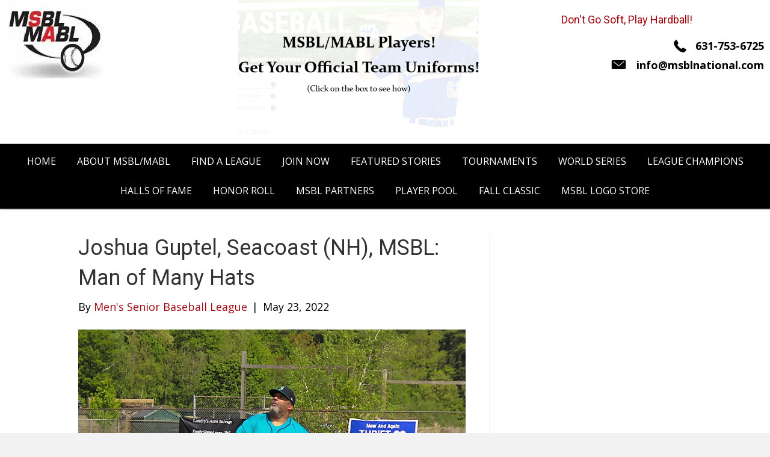

--- FILE ---
content_type: text/html; charset=UTF-8
request_url: https://msblnational.com/joshua-guptel-seacoast-nh-msbl-man-of-many-hats/
body_size: 22135
content:
<!DOCTYPE html>
<html lang="en-US">
<head> <script>
var gform;gform||(document.addEventListener("gform_main_scripts_loaded",function(){gform.scriptsLoaded=!0}),document.addEventListener("gform/theme/scripts_loaded",function(){gform.themeScriptsLoaded=!0}),window.addEventListener("DOMContentLoaded",function(){gform.domLoaded=!0}),gform={domLoaded:!1,scriptsLoaded:!1,themeScriptsLoaded:!1,isFormEditor:()=>"function"==typeof InitializeEditor,callIfLoaded:function(o){return!(!gform.domLoaded||!gform.scriptsLoaded||!gform.themeScriptsLoaded&&!gform.isFormEditor()||(gform.isFormEditor()&&console.warn("The use of gform.initializeOnLoaded() is deprecated in the form editor context and will be removed in Gravity Forms 3.1."),o(),0))},initializeOnLoaded:function(o){gform.callIfLoaded(o)||(document.addEventListener("gform_main_scripts_loaded",()=>{gform.scriptsLoaded=!0,gform.callIfLoaded(o)}),document.addEventListener("gform/theme/scripts_loaded",()=>{gform.themeScriptsLoaded=!0,gform.callIfLoaded(o)}),window.addEventListener("DOMContentLoaded",()=>{gform.domLoaded=!0,gform.callIfLoaded(o)}))},hooks:{action:{},filter:{}},addAction:function(o,r,e,t){gform.addHook("action",o,r,e,t)},addFilter:function(o,r,e,t){gform.addHook("filter",o,r,e,t)},doAction:function(o){gform.doHook("action",o,arguments)},applyFilters:function(o){return gform.doHook("filter",o,arguments)},removeAction:function(o,r){gform.removeHook("action",o,r)},removeFilter:function(o,r,e){gform.removeHook("filter",o,r,e)},addHook:function(o,r,e,t,n){null==gform.hooks[o][r]&&(gform.hooks[o][r]=[]);var d=gform.hooks[o][r];null==n&&(n=r+"_"+d.length),gform.hooks[o][r].push({tag:n,callable:e,priority:t=null==t?10:t})},doHook:function(r,o,e){var t;if(e=Array.prototype.slice.call(e,1),null!=gform.hooks[r][o]&&((o=gform.hooks[r][o]).sort(function(o,r){return o.priority-r.priority}),o.forEach(function(o){"function"!=typeof(t=o.callable)&&(t=window[t]),"action"==r?t.apply(null,e):e[0]=t.apply(null,e)})),"filter"==r)return e[0]},removeHook:function(o,r,t,n){var e;null!=gform.hooks[o][r]&&(e=(e=gform.hooks[o][r]).filter(function(o,r,e){return!!(null!=n&&n!=o.tag||null!=t&&t!=o.priority)}),gform.hooks[o][r]=e)}});
</script>
<meta charset="UTF-8" /><script>if(navigator.userAgent.match(/MSIE|Internet Explorer/i)||navigator.userAgent.match(/Trident\/7\..*?rv:11/i)){var href=document.location.href;if(!href.match(/[?&]nowprocket/)){if(href.indexOf("?")==-1){if(href.indexOf("#")==-1){document.location.href=href+"?nowprocket=1"}else{document.location.href=href.replace("#","?nowprocket=1#")}}else{if(href.indexOf("#")==-1){document.location.href=href+"&nowprocket=1"}else{document.location.href=href.replace("#","&nowprocket=1#")}}}}</script><script>(()=>{class RocketLazyLoadScripts{constructor(){this.v="2.0.4",this.userEvents=["keydown","keyup","mousedown","mouseup","mousemove","mouseover","mouseout","touchmove","touchstart","touchend","touchcancel","wheel","click","dblclick","input"],this.attributeEvents=["onblur","onclick","oncontextmenu","ondblclick","onfocus","onmousedown","onmouseenter","onmouseleave","onmousemove","onmouseout","onmouseover","onmouseup","onmousewheel","onscroll","onsubmit"]}async t(){this.i(),this.o(),/iP(ad|hone)/.test(navigator.userAgent)&&this.h(),this.u(),this.l(this),this.m(),this.k(this),this.p(this),this._(),await Promise.all([this.R(),this.L()]),this.lastBreath=Date.now(),this.S(this),this.P(),this.D(),this.O(),this.M(),await this.C(this.delayedScripts.normal),await this.C(this.delayedScripts.defer),await this.C(this.delayedScripts.async),await this.T(),await this.F(),await this.j(),await this.A(),window.dispatchEvent(new Event("rocket-allScriptsLoaded")),this.everythingLoaded=!0,this.lastTouchEnd&&await new Promise(t=>setTimeout(t,500-Date.now()+this.lastTouchEnd)),this.I(),this.H(),this.U(),this.W()}i(){this.CSPIssue=sessionStorage.getItem("rocketCSPIssue"),document.addEventListener("securitypolicyviolation",t=>{this.CSPIssue||"script-src-elem"!==t.violatedDirective||"data"!==t.blockedURI||(this.CSPIssue=!0,sessionStorage.setItem("rocketCSPIssue",!0))},{isRocket:!0})}o(){window.addEventListener("pageshow",t=>{this.persisted=t.persisted,this.realWindowLoadedFired=!0},{isRocket:!0}),window.addEventListener("pagehide",()=>{this.onFirstUserAction=null},{isRocket:!0})}h(){let t;function e(e){t=e}window.addEventListener("touchstart",e,{isRocket:!0}),window.addEventListener("touchend",function i(o){o.changedTouches[0]&&t.changedTouches[0]&&Math.abs(o.changedTouches[0].pageX-t.changedTouches[0].pageX)<10&&Math.abs(o.changedTouches[0].pageY-t.changedTouches[0].pageY)<10&&o.timeStamp-t.timeStamp<200&&(window.removeEventListener("touchstart",e,{isRocket:!0}),window.removeEventListener("touchend",i,{isRocket:!0}),"INPUT"===o.target.tagName&&"text"===o.target.type||(o.target.dispatchEvent(new TouchEvent("touchend",{target:o.target,bubbles:!0})),o.target.dispatchEvent(new MouseEvent("mouseover",{target:o.target,bubbles:!0})),o.target.dispatchEvent(new PointerEvent("click",{target:o.target,bubbles:!0,cancelable:!0,detail:1,clientX:o.changedTouches[0].clientX,clientY:o.changedTouches[0].clientY})),event.preventDefault()))},{isRocket:!0})}q(t){this.userActionTriggered||("mousemove"!==t.type||this.firstMousemoveIgnored?"keyup"===t.type||"mouseover"===t.type||"mouseout"===t.type||(this.userActionTriggered=!0,this.onFirstUserAction&&this.onFirstUserAction()):this.firstMousemoveIgnored=!0),"click"===t.type&&t.preventDefault(),t.stopPropagation(),t.stopImmediatePropagation(),"touchstart"===this.lastEvent&&"touchend"===t.type&&(this.lastTouchEnd=Date.now()),"click"===t.type&&(this.lastTouchEnd=0),this.lastEvent=t.type,t.composedPath&&t.composedPath()[0].getRootNode()instanceof ShadowRoot&&(t.rocketTarget=t.composedPath()[0]),this.savedUserEvents.push(t)}u(){this.savedUserEvents=[],this.userEventHandler=this.q.bind(this),this.userEvents.forEach(t=>window.addEventListener(t,this.userEventHandler,{passive:!1,isRocket:!0})),document.addEventListener("visibilitychange",this.userEventHandler,{isRocket:!0})}U(){this.userEvents.forEach(t=>window.removeEventListener(t,this.userEventHandler,{passive:!1,isRocket:!0})),document.removeEventListener("visibilitychange",this.userEventHandler,{isRocket:!0}),this.savedUserEvents.forEach(t=>{(t.rocketTarget||t.target).dispatchEvent(new window[t.constructor.name](t.type,t))})}m(){const t="return false",e=Array.from(this.attributeEvents,t=>"data-rocket-"+t),i="["+this.attributeEvents.join("],[")+"]",o="[data-rocket-"+this.attributeEvents.join("],[data-rocket-")+"]",s=(e,i,o)=>{o&&o!==t&&(e.setAttribute("data-rocket-"+i,o),e["rocket"+i]=new Function("event",o),e.setAttribute(i,t))};new MutationObserver(t=>{for(const n of t)"attributes"===n.type&&(n.attributeName.startsWith("data-rocket-")||this.everythingLoaded?n.attributeName.startsWith("data-rocket-")&&this.everythingLoaded&&this.N(n.target,n.attributeName.substring(12)):s(n.target,n.attributeName,n.target.getAttribute(n.attributeName))),"childList"===n.type&&n.addedNodes.forEach(t=>{if(t.nodeType===Node.ELEMENT_NODE)if(this.everythingLoaded)for(const i of[t,...t.querySelectorAll(o)])for(const t of i.getAttributeNames())e.includes(t)&&this.N(i,t.substring(12));else for(const e of[t,...t.querySelectorAll(i)])for(const t of e.getAttributeNames())this.attributeEvents.includes(t)&&s(e,t,e.getAttribute(t))})}).observe(document,{subtree:!0,childList:!0,attributeFilter:[...this.attributeEvents,...e]})}I(){this.attributeEvents.forEach(t=>{document.querySelectorAll("[data-rocket-"+t+"]").forEach(e=>{this.N(e,t)})})}N(t,e){const i=t.getAttribute("data-rocket-"+e);i&&(t.setAttribute(e,i),t.removeAttribute("data-rocket-"+e))}k(t){Object.defineProperty(HTMLElement.prototype,"onclick",{get(){return this.rocketonclick||null},set(e){this.rocketonclick=e,this.setAttribute(t.everythingLoaded?"onclick":"data-rocket-onclick","this.rocketonclick(event)")}})}S(t){function e(e,i){let o=e[i];e[i]=null,Object.defineProperty(e,i,{get:()=>o,set(s){t.everythingLoaded?o=s:e["rocket"+i]=o=s}})}e(document,"onreadystatechange"),e(window,"onload"),e(window,"onpageshow");try{Object.defineProperty(document,"readyState",{get:()=>t.rocketReadyState,set(e){t.rocketReadyState=e},configurable:!0}),document.readyState="loading"}catch(t){console.log("WPRocket DJE readyState conflict, bypassing")}}l(t){this.originalAddEventListener=EventTarget.prototype.addEventListener,this.originalRemoveEventListener=EventTarget.prototype.removeEventListener,this.savedEventListeners=[],EventTarget.prototype.addEventListener=function(e,i,o){o&&o.isRocket||!t.B(e,this)&&!t.userEvents.includes(e)||t.B(e,this)&&!t.userActionTriggered||e.startsWith("rocket-")||t.everythingLoaded?t.originalAddEventListener.call(this,e,i,o):(t.savedEventListeners.push({target:this,remove:!1,type:e,func:i,options:o}),"mouseenter"!==e&&"mouseleave"!==e||t.originalAddEventListener.call(this,e,t.savedUserEvents.push,o))},EventTarget.prototype.removeEventListener=function(e,i,o){o&&o.isRocket||!t.B(e,this)&&!t.userEvents.includes(e)||t.B(e,this)&&!t.userActionTriggered||e.startsWith("rocket-")||t.everythingLoaded?t.originalRemoveEventListener.call(this,e,i,o):t.savedEventListeners.push({target:this,remove:!0,type:e,func:i,options:o})}}J(t,e){this.savedEventListeners=this.savedEventListeners.filter(i=>{let o=i.type,s=i.target||window;return e!==o||t!==s||(this.B(o,s)&&(i.type="rocket-"+o),this.$(i),!1)})}H(){EventTarget.prototype.addEventListener=this.originalAddEventListener,EventTarget.prototype.removeEventListener=this.originalRemoveEventListener,this.savedEventListeners.forEach(t=>this.$(t))}$(t){t.remove?this.originalRemoveEventListener.call(t.target,t.type,t.func,t.options):this.originalAddEventListener.call(t.target,t.type,t.func,t.options)}p(t){let e;function i(e){return t.everythingLoaded?e:e.split(" ").map(t=>"load"===t||t.startsWith("load.")?"rocket-jquery-load":t).join(" ")}function o(o){function s(e){const s=o.fn[e];o.fn[e]=o.fn.init.prototype[e]=function(){return this[0]===window&&t.userActionTriggered&&("string"==typeof arguments[0]||arguments[0]instanceof String?arguments[0]=i(arguments[0]):"object"==typeof arguments[0]&&Object.keys(arguments[0]).forEach(t=>{const e=arguments[0][t];delete arguments[0][t],arguments[0][i(t)]=e})),s.apply(this,arguments),this}}if(o&&o.fn&&!t.allJQueries.includes(o)){const e={DOMContentLoaded:[],"rocket-DOMContentLoaded":[]};for(const t in e)document.addEventListener(t,()=>{e[t].forEach(t=>t())},{isRocket:!0});o.fn.ready=o.fn.init.prototype.ready=function(i){function s(){parseInt(o.fn.jquery)>2?setTimeout(()=>i.bind(document)(o)):i.bind(document)(o)}return"function"==typeof i&&(t.realDomReadyFired?!t.userActionTriggered||t.fauxDomReadyFired?s():e["rocket-DOMContentLoaded"].push(s):e.DOMContentLoaded.push(s)),o([])},s("on"),s("one"),s("off"),t.allJQueries.push(o)}e=o}t.allJQueries=[],o(window.jQuery),Object.defineProperty(window,"jQuery",{get:()=>e,set(t){o(t)}})}P(){const t=new Map;document.write=document.writeln=function(e){const i=document.currentScript,o=document.createRange(),s=i.parentElement;let n=t.get(i);void 0===n&&(n=i.nextSibling,t.set(i,n));const c=document.createDocumentFragment();o.setStart(c,0),c.appendChild(o.createContextualFragment(e)),s.insertBefore(c,n)}}async R(){return new Promise(t=>{this.userActionTriggered?t():this.onFirstUserAction=t})}async L(){return new Promise(t=>{document.addEventListener("DOMContentLoaded",()=>{this.realDomReadyFired=!0,t()},{isRocket:!0})})}async j(){return this.realWindowLoadedFired?Promise.resolve():new Promise(t=>{window.addEventListener("load",t,{isRocket:!0})})}M(){this.pendingScripts=[];this.scriptsMutationObserver=new MutationObserver(t=>{for(const e of t)e.addedNodes.forEach(t=>{"SCRIPT"!==t.tagName||t.noModule||t.isWPRocket||this.pendingScripts.push({script:t,promise:new Promise(e=>{const i=()=>{const i=this.pendingScripts.findIndex(e=>e.script===t);i>=0&&this.pendingScripts.splice(i,1),e()};t.addEventListener("load",i,{isRocket:!0}),t.addEventListener("error",i,{isRocket:!0}),setTimeout(i,1e3)})})})}),this.scriptsMutationObserver.observe(document,{childList:!0,subtree:!0})}async F(){await this.X(),this.pendingScripts.length?(await this.pendingScripts[0].promise,await this.F()):this.scriptsMutationObserver.disconnect()}D(){this.delayedScripts={normal:[],async:[],defer:[]},document.querySelectorAll("script[type$=rocketlazyloadscript]").forEach(t=>{t.hasAttribute("data-rocket-src")?t.hasAttribute("async")&&!1!==t.async?this.delayedScripts.async.push(t):t.hasAttribute("defer")&&!1!==t.defer||"module"===t.getAttribute("data-rocket-type")?this.delayedScripts.defer.push(t):this.delayedScripts.normal.push(t):this.delayedScripts.normal.push(t)})}async _(){await this.L();let t=[];document.querySelectorAll("script[type$=rocketlazyloadscript][data-rocket-src]").forEach(e=>{let i=e.getAttribute("data-rocket-src");if(i&&!i.startsWith("data:")){i.startsWith("//")&&(i=location.protocol+i);try{const o=new URL(i).origin;o!==location.origin&&t.push({src:o,crossOrigin:e.crossOrigin||"module"===e.getAttribute("data-rocket-type")})}catch(t){}}}),t=[...new Map(t.map(t=>[JSON.stringify(t),t])).values()],this.Y(t,"preconnect")}async G(t){if(await this.K(),!0!==t.noModule||!("noModule"in HTMLScriptElement.prototype))return new Promise(e=>{let i;function o(){(i||t).setAttribute("data-rocket-status","executed"),e()}try{if(navigator.userAgent.includes("Firefox/")||""===navigator.vendor||this.CSPIssue)i=document.createElement("script"),[...t.attributes].forEach(t=>{let e=t.nodeName;"type"!==e&&("data-rocket-type"===e&&(e="type"),"data-rocket-src"===e&&(e="src"),i.setAttribute(e,t.nodeValue))}),t.text&&(i.text=t.text),t.nonce&&(i.nonce=t.nonce),i.hasAttribute("src")?(i.addEventListener("load",o,{isRocket:!0}),i.addEventListener("error",()=>{i.setAttribute("data-rocket-status","failed-network"),e()},{isRocket:!0}),setTimeout(()=>{i.isConnected||e()},1)):(i.text=t.text,o()),i.isWPRocket=!0,t.parentNode.replaceChild(i,t);else{const i=t.getAttribute("data-rocket-type"),s=t.getAttribute("data-rocket-src");i?(t.type=i,t.removeAttribute("data-rocket-type")):t.removeAttribute("type"),t.addEventListener("load",o,{isRocket:!0}),t.addEventListener("error",i=>{this.CSPIssue&&i.target.src.startsWith("data:")?(console.log("WPRocket: CSP fallback activated"),t.removeAttribute("src"),this.G(t).then(e)):(t.setAttribute("data-rocket-status","failed-network"),e())},{isRocket:!0}),s?(t.fetchPriority="high",t.removeAttribute("data-rocket-src"),t.src=s):t.src="data:text/javascript;base64,"+window.btoa(unescape(encodeURIComponent(t.text)))}}catch(i){t.setAttribute("data-rocket-status","failed-transform"),e()}});t.setAttribute("data-rocket-status","skipped")}async C(t){const e=t.shift();return e?(e.isConnected&&await this.G(e),this.C(t)):Promise.resolve()}O(){this.Y([...this.delayedScripts.normal,...this.delayedScripts.defer,...this.delayedScripts.async],"preload")}Y(t,e){this.trash=this.trash||[];let i=!0;var o=document.createDocumentFragment();t.forEach(t=>{const s=t.getAttribute&&t.getAttribute("data-rocket-src")||t.src;if(s&&!s.startsWith("data:")){const n=document.createElement("link");n.href=s,n.rel=e,"preconnect"!==e&&(n.as="script",n.fetchPriority=i?"high":"low"),t.getAttribute&&"module"===t.getAttribute("data-rocket-type")&&(n.crossOrigin=!0),t.crossOrigin&&(n.crossOrigin=t.crossOrigin),t.integrity&&(n.integrity=t.integrity),t.nonce&&(n.nonce=t.nonce),o.appendChild(n),this.trash.push(n),i=!1}}),document.head.appendChild(o)}W(){this.trash.forEach(t=>t.remove())}async T(){try{document.readyState="interactive"}catch(t){}this.fauxDomReadyFired=!0;try{await this.K(),this.J(document,"readystatechange"),document.dispatchEvent(new Event("rocket-readystatechange")),await this.K(),document.rocketonreadystatechange&&document.rocketonreadystatechange(),await this.K(),this.J(document,"DOMContentLoaded"),document.dispatchEvent(new Event("rocket-DOMContentLoaded")),await this.K(),this.J(window,"DOMContentLoaded"),window.dispatchEvent(new Event("rocket-DOMContentLoaded"))}catch(t){console.error(t)}}async A(){try{document.readyState="complete"}catch(t){}try{await this.K(),this.J(document,"readystatechange"),document.dispatchEvent(new Event("rocket-readystatechange")),await this.K(),document.rocketonreadystatechange&&document.rocketonreadystatechange(),await this.K(),this.J(window,"load"),window.dispatchEvent(new Event("rocket-load")),await this.K(),window.rocketonload&&window.rocketonload(),await this.K(),this.allJQueries.forEach(t=>t(window).trigger("rocket-jquery-load")),await this.K(),this.J(window,"pageshow");const t=new Event("rocket-pageshow");t.persisted=this.persisted,window.dispatchEvent(t),await this.K(),window.rocketonpageshow&&window.rocketonpageshow({persisted:this.persisted})}catch(t){console.error(t)}}async K(){Date.now()-this.lastBreath>45&&(await this.X(),this.lastBreath=Date.now())}async X(){return document.hidden?new Promise(t=>setTimeout(t)):new Promise(t=>requestAnimationFrame(t))}B(t,e){return e===document&&"readystatechange"===t||(e===document&&"DOMContentLoaded"===t||(e===window&&"DOMContentLoaded"===t||(e===window&&"load"===t||e===window&&"pageshow"===t)))}static run(){(new RocketLazyLoadScripts).t()}}RocketLazyLoadScripts.run()})();</script>

<meta name='viewport' content='width=device-width, initial-scale=1.0' />
<meta http-equiv='X-UA-Compatible' content='IE=edge' />
<link rel="profile" href="https://gmpg.org/xfn/11" />
<meta name='robots' content='index, follow, max-image-preview:large, max-snippet:-1, max-video-preview:-1' />
	<style>img:is([sizes="auto" i], [sizes^="auto," i]) { contain-intrinsic-size: 3000px 1500px }</style>
	
	<!-- This site is optimized with the Yoast SEO plugin v26.8 - https://yoast.com/product/yoast-seo-wordpress/ -->
	<title>Joshua Guptel, Seacoast (NH), MSBL: Man of Many Hats - Men&#039;s Senior Baseball league</title>
<link data-rocket-preload as="style" href="https://fonts.googleapis.com/css?family=Open%20Sans%3A300%2C400%2C700%7CRoboto%3A400&#038;display=swap" rel="preload">
<link href="https://fonts.googleapis.com/css?family=Open%20Sans%3A300%2C400%2C700%7CRoboto%3A400&#038;display=swap" media="print" onload="this.media=&#039;all&#039;" rel="stylesheet">
<noscript><link rel="stylesheet" href="https://fonts.googleapis.com/css?family=Open%20Sans%3A300%2C400%2C700%7CRoboto%3A400&#038;display=swap"></noscript>
	<meta name="description" content="Josh Guptill is multi talented and is the manager of the newly created Mariners of the Seacoast MSBL in New Hampshire. Learn more." />
	<link rel="canonical" href="https://msblnational.com/joshua-guptel-seacoast-nh-msbl-man-of-many-hats/" />
	<meta property="og:locale" content="en_US" />
	<meta property="og:type" content="article" />
	<meta property="og:title" content="Joshua Guptel, Seacoast (NH), MSBL: Man of Many Hats - Men&#039;s Senior Baseball league" />
	<meta property="og:description" content="Josh Guptill is multi talented and is the manager of the newly created Mariners of the Seacoast MSBL in New Hampshire. Learn more." />
	<meta property="og:url" content="https://msblnational.com/joshua-guptel-seacoast-nh-msbl-man-of-many-hats/" />
	<meta property="og:site_name" content="Men&#039;s Senior Baseball league" />
	<meta property="article:published_time" content="2022-05-23T18:24:30+00:00" />
	<meta property="article:modified_time" content="2022-11-25T06:24:49+00:00" />
	<meta property="og:image" content="https://msblnational.com/wp-content/uploads/2022/05/guptel-three.png" />
	<meta property="og:image:width" content="700" />
	<meta property="og:image:height" content="548" />
	<meta property="og:image:type" content="image/png" />
	<meta name="author" content="Men&#039;s Senior Baseball League" />
	<meta name="twitter:card" content="summary_large_image" />
	<meta name="twitter:label1" content="Written by" />
	<meta name="twitter:data1" content="Men&#039;s Senior Baseball League" />
	<meta name="twitter:label2" content="Est. reading time" />
	<meta name="twitter:data2" content="5 minutes" />
	<script type="application/ld+json" class="yoast-schema-graph">{"@context":"https://schema.org","@graph":[{"@type":"Article","@id":"https://msblnational.com/joshua-guptel-seacoast-nh-msbl-man-of-many-hats/#article","isPartOf":{"@id":"https://msblnational.com/joshua-guptel-seacoast-nh-msbl-man-of-many-hats/"},"author":{"name":"Men's Senior Baseball League","@id":"https://msblnational.com/#/schema/person/9292e9b7c01218f5f0170b15b47fb262"},"headline":"Joshua Guptel, Seacoast (NH), MSBL: Man of Many Hats","datePublished":"2022-05-23T18:24:30+00:00","dateModified":"2022-11-25T06:24:49+00:00","mainEntityOfPage":{"@id":"https://msblnational.com/joshua-guptel-seacoast-nh-msbl-man-of-many-hats/"},"wordCount":878,"image":{"@id":"https://msblnational.com/joshua-guptel-seacoast-nh-msbl-man-of-many-hats/#primaryimage"},"thumbnailUrl":"https://msblnational.com/wp-content/uploads/2022/05/guptel-three.png","articleSection":["Featured Stories"],"inLanguage":"en-US"},{"@type":"WebPage","@id":"https://msblnational.com/joshua-guptel-seacoast-nh-msbl-man-of-many-hats/","url":"https://msblnational.com/joshua-guptel-seacoast-nh-msbl-man-of-many-hats/","name":"Joshua Guptel, Seacoast (NH), MSBL: Man of Many Hats - Men&#039;s Senior Baseball league","isPartOf":{"@id":"https://msblnational.com/#website"},"primaryImageOfPage":{"@id":"https://msblnational.com/joshua-guptel-seacoast-nh-msbl-man-of-many-hats/#primaryimage"},"image":{"@id":"https://msblnational.com/joshua-guptel-seacoast-nh-msbl-man-of-many-hats/#primaryimage"},"thumbnailUrl":"https://msblnational.com/wp-content/uploads/2022/05/guptel-three.png","datePublished":"2022-05-23T18:24:30+00:00","dateModified":"2022-11-25T06:24:49+00:00","author":{"@id":"https://msblnational.com/#/schema/person/9292e9b7c01218f5f0170b15b47fb262"},"description":"Josh Guptill is multi talented and is the manager of the newly created Mariners of the Seacoast MSBL in New Hampshire. Learn more.","breadcrumb":{"@id":"https://msblnational.com/joshua-guptel-seacoast-nh-msbl-man-of-many-hats/#breadcrumb"},"inLanguage":"en-US","potentialAction":[{"@type":"ReadAction","target":["https://msblnational.com/joshua-guptel-seacoast-nh-msbl-man-of-many-hats/"]}]},{"@type":"ImageObject","inLanguage":"en-US","@id":"https://msblnational.com/joshua-guptel-seacoast-nh-msbl-man-of-many-hats/#primaryimage","url":"https://msblnational.com/wp-content/uploads/2022/05/guptel-three.png","contentUrl":"https://msblnational.com/wp-content/uploads/2022/05/guptel-three.png","width":700,"height":548,"caption":"Joshua Guptel, Seacoast MSBL Man of Many Hats"},{"@type":"BreadcrumbList","@id":"https://msblnational.com/joshua-guptel-seacoast-nh-msbl-man-of-many-hats/#breadcrumb","itemListElement":[{"@type":"ListItem","position":1,"name":"Home","item":"https://msblnational.com/"},{"@type":"ListItem","position":2,"name":"Joshua Guptel, Seacoast (NH), MSBL: Man of Many Hats"}]},{"@type":"WebSite","@id":"https://msblnational.com/#website","url":"https://msblnational.com/","name":"Men&#039;s Senior Baseball league","description":"Don&#039;t Go Soft, Play Hardball!","potentialAction":[{"@type":"SearchAction","target":{"@type":"EntryPoint","urlTemplate":"https://msblnational.com/?s={search_term_string}"},"query-input":{"@type":"PropertyValueSpecification","valueRequired":true,"valueName":"search_term_string"}}],"inLanguage":"en-US"},{"@type":"Person","@id":"https://msblnational.com/#/schema/person/9292e9b7c01218f5f0170b15b47fb262","name":"Men's Senior Baseball League","image":{"@type":"ImageObject","inLanguage":"en-US","@id":"https://msblnational.com/#/schema/person/image/","url":"https://secure.gravatar.com/avatar/cef1ed0fdf640ac17564876aa76808d2d206e36a400b41bb808d3e88fd3508c4?s=96&d=mm&r=g","contentUrl":"https://secure.gravatar.com/avatar/cef1ed0fdf640ac17564876aa76808d2d206e36a400b41bb808d3e88fd3508c4?s=96&d=mm&r=g","caption":"Men's Senior Baseball League"},"url":"https://msblnational.com/author/pwsadmin/"}]}</script>
	<!-- / Yoast SEO plugin. -->


<link rel='dns-prefetch' href='//cdnjs.cloudflare.com' />
<link rel='dns-prefetch' href='//fonts.googleapis.com' />
<link href='https://fonts.gstatic.com' crossorigin rel='preconnect' />
<link rel="alternate" type="application/rss+xml" title="Men&#039;s Senior Baseball league &raquo; Feed" href="https://msblnational.com/feed/" />
<link rel="alternate" type="application/rss+xml" title="Men&#039;s Senior Baseball league &raquo; Comments Feed" href="https://msblnational.com/comments/feed/" />
<link rel="alternate" type="text/calendar" title="Men&#039;s Senior Baseball league &raquo; iCal Feed" href="https://msblnational.com/events/?ical=1" />
<link rel="preload" href="https://cdnjs.cloudflare.com/ajax/libs/foundicons/3.0.0/foundation-icons.woff" as="font" type="font/woff2" crossorigin="anonymous">
<link rel="preload" href="https://msblnational.com/wp-content/plugins/bb-plugin/fonts/fontawesome/5.15.4/webfonts/fa-solid-900.woff2" as="font" type="font/woff2" crossorigin="anonymous">
		<style>
			.lazyload,
			.lazyloading {
				max-width: 100%;
			}
		</style>
		<style id='wp-emoji-styles-inline-css'>

	img.wp-smiley, img.emoji {
		display: inline !important;
		border: none !important;
		box-shadow: none !important;
		height: 1em !important;
		width: 1em !important;
		margin: 0 0.07em !important;
		vertical-align: -0.1em !important;
		background: none !important;
		padding: 0 !important;
	}
</style>
<link rel='stylesheet' id='wp-block-library-css' href='https://msblnational.com/wp-includes/css/dist/block-library/style.min.css?ver=6.8.3' media='all' />
<style id='wp-block-library-theme-inline-css'>
.wp-block-audio :where(figcaption){color:#555;font-size:13px;text-align:center}.is-dark-theme .wp-block-audio :where(figcaption){color:#ffffffa6}.wp-block-audio{margin:0 0 1em}.wp-block-code{border:1px solid #ccc;border-radius:4px;font-family:Menlo,Consolas,monaco,monospace;padding:.8em 1em}.wp-block-embed :where(figcaption){color:#555;font-size:13px;text-align:center}.is-dark-theme .wp-block-embed :where(figcaption){color:#ffffffa6}.wp-block-embed{margin:0 0 1em}.blocks-gallery-caption{color:#555;font-size:13px;text-align:center}.is-dark-theme .blocks-gallery-caption{color:#ffffffa6}:root :where(.wp-block-image figcaption){color:#555;font-size:13px;text-align:center}.is-dark-theme :root :where(.wp-block-image figcaption){color:#ffffffa6}.wp-block-image{margin:0 0 1em}.wp-block-pullquote{border-bottom:4px solid;border-top:4px solid;color:currentColor;margin-bottom:1.75em}.wp-block-pullquote cite,.wp-block-pullquote footer,.wp-block-pullquote__citation{color:currentColor;font-size:.8125em;font-style:normal;text-transform:uppercase}.wp-block-quote{border-left:.25em solid;margin:0 0 1.75em;padding-left:1em}.wp-block-quote cite,.wp-block-quote footer{color:currentColor;font-size:.8125em;font-style:normal;position:relative}.wp-block-quote:where(.has-text-align-right){border-left:none;border-right:.25em solid;padding-left:0;padding-right:1em}.wp-block-quote:where(.has-text-align-center){border:none;padding-left:0}.wp-block-quote.is-large,.wp-block-quote.is-style-large,.wp-block-quote:where(.is-style-plain){border:none}.wp-block-search .wp-block-search__label{font-weight:700}.wp-block-search__button{border:1px solid #ccc;padding:.375em .625em}:where(.wp-block-group.has-background){padding:1.25em 2.375em}.wp-block-separator.has-css-opacity{opacity:.4}.wp-block-separator{border:none;border-bottom:2px solid;margin-left:auto;margin-right:auto}.wp-block-separator.has-alpha-channel-opacity{opacity:1}.wp-block-separator:not(.is-style-wide):not(.is-style-dots){width:100px}.wp-block-separator.has-background:not(.is-style-dots){border-bottom:none;height:1px}.wp-block-separator.has-background:not(.is-style-wide):not(.is-style-dots){height:2px}.wp-block-table{margin:0 0 1em}.wp-block-table td,.wp-block-table th{word-break:normal}.wp-block-table :where(figcaption){color:#555;font-size:13px;text-align:center}.is-dark-theme .wp-block-table :where(figcaption){color:#ffffffa6}.wp-block-video :where(figcaption){color:#555;font-size:13px;text-align:center}.is-dark-theme .wp-block-video :where(figcaption){color:#ffffffa6}.wp-block-video{margin:0 0 1em}:root :where(.wp-block-template-part.has-background){margin-bottom:0;margin-top:0;padding:1.25em 2.375em}
</style>
<style id='classic-theme-styles-inline-css'>
/*! This file is auto-generated */
.wp-block-button__link{color:#fff;background-color:#32373c;border-radius:9999px;box-shadow:none;text-decoration:none;padding:calc(.667em + 2px) calc(1.333em + 2px);font-size:1.125em}.wp-block-file__button{background:#32373c;color:#fff;text-decoration:none}
</style>
<style id='global-styles-inline-css'>
:root{--wp--preset--aspect-ratio--square: 1;--wp--preset--aspect-ratio--4-3: 4/3;--wp--preset--aspect-ratio--3-4: 3/4;--wp--preset--aspect-ratio--3-2: 3/2;--wp--preset--aspect-ratio--2-3: 2/3;--wp--preset--aspect-ratio--16-9: 16/9;--wp--preset--aspect-ratio--9-16: 9/16;--wp--preset--color--black: #000000;--wp--preset--color--cyan-bluish-gray: #abb8c3;--wp--preset--color--white: #ffffff;--wp--preset--color--pale-pink: #f78da7;--wp--preset--color--vivid-red: #cf2e2e;--wp--preset--color--luminous-vivid-orange: #ff6900;--wp--preset--color--luminous-vivid-amber: #fcb900;--wp--preset--color--light-green-cyan: #7bdcb5;--wp--preset--color--vivid-green-cyan: #00d084;--wp--preset--color--pale-cyan-blue: #8ed1fc;--wp--preset--color--vivid-cyan-blue: #0693e3;--wp--preset--color--vivid-purple: #9b51e0;--wp--preset--color--fl-heading-text: #333333;--wp--preset--color--fl-body-bg: #f2f2f2;--wp--preset--color--fl-body-text: #000000;--wp--preset--color--fl-accent: #a1060e;--wp--preset--color--fl-accent-hover: #000000;--wp--preset--color--fl-topbar-bg: #ffffff;--wp--preset--color--fl-topbar-text: #000000;--wp--preset--color--fl-topbar-link: #428bca;--wp--preset--color--fl-topbar-hover: #428bca;--wp--preset--color--fl-header-bg: #ffffff;--wp--preset--color--fl-header-text: #000000;--wp--preset--color--fl-header-link: #428bca;--wp--preset--color--fl-header-hover: #428bca;--wp--preset--color--fl-nav-bg: #ffffff;--wp--preset--color--fl-nav-link: #428bca;--wp--preset--color--fl-nav-hover: #428bca;--wp--preset--color--fl-content-bg: #ffffff;--wp--preset--color--fl-footer-widgets-bg: #ffffff;--wp--preset--color--fl-footer-widgets-text: #000000;--wp--preset--color--fl-footer-widgets-link: #428bca;--wp--preset--color--fl-footer-widgets-hover: #428bca;--wp--preset--color--fl-footer-bg: #ffffff;--wp--preset--color--fl-footer-text: #000000;--wp--preset--color--fl-footer-link: #428bca;--wp--preset--color--fl-footer-hover: #428bca;--wp--preset--gradient--vivid-cyan-blue-to-vivid-purple: linear-gradient(135deg,rgba(6,147,227,1) 0%,rgb(155,81,224) 100%);--wp--preset--gradient--light-green-cyan-to-vivid-green-cyan: linear-gradient(135deg,rgb(122,220,180) 0%,rgb(0,208,130) 100%);--wp--preset--gradient--luminous-vivid-amber-to-luminous-vivid-orange: linear-gradient(135deg,rgba(252,185,0,1) 0%,rgba(255,105,0,1) 100%);--wp--preset--gradient--luminous-vivid-orange-to-vivid-red: linear-gradient(135deg,rgba(255,105,0,1) 0%,rgb(207,46,46) 100%);--wp--preset--gradient--very-light-gray-to-cyan-bluish-gray: linear-gradient(135deg,rgb(238,238,238) 0%,rgb(169,184,195) 100%);--wp--preset--gradient--cool-to-warm-spectrum: linear-gradient(135deg,rgb(74,234,220) 0%,rgb(151,120,209) 20%,rgb(207,42,186) 40%,rgb(238,44,130) 60%,rgb(251,105,98) 80%,rgb(254,248,76) 100%);--wp--preset--gradient--blush-light-purple: linear-gradient(135deg,rgb(255,206,236) 0%,rgb(152,150,240) 100%);--wp--preset--gradient--blush-bordeaux: linear-gradient(135deg,rgb(254,205,165) 0%,rgb(254,45,45) 50%,rgb(107,0,62) 100%);--wp--preset--gradient--luminous-dusk: linear-gradient(135deg,rgb(255,203,112) 0%,rgb(199,81,192) 50%,rgb(65,88,208) 100%);--wp--preset--gradient--pale-ocean: linear-gradient(135deg,rgb(255,245,203) 0%,rgb(182,227,212) 50%,rgb(51,167,181) 100%);--wp--preset--gradient--electric-grass: linear-gradient(135deg,rgb(202,248,128) 0%,rgb(113,206,126) 100%);--wp--preset--gradient--midnight: linear-gradient(135deg,rgb(2,3,129) 0%,rgb(40,116,252) 100%);--wp--preset--font-size--small: 13px;--wp--preset--font-size--medium: 20px;--wp--preset--font-size--large: 36px;--wp--preset--font-size--x-large: 42px;--wp--preset--spacing--20: 0.44rem;--wp--preset--spacing--30: 0.67rem;--wp--preset--spacing--40: 1rem;--wp--preset--spacing--50: 1.5rem;--wp--preset--spacing--60: 2.25rem;--wp--preset--spacing--70: 3.38rem;--wp--preset--spacing--80: 5.06rem;--wp--preset--shadow--natural: 6px 6px 9px rgba(0, 0, 0, 0.2);--wp--preset--shadow--deep: 12px 12px 50px rgba(0, 0, 0, 0.4);--wp--preset--shadow--sharp: 6px 6px 0px rgba(0, 0, 0, 0.2);--wp--preset--shadow--outlined: 6px 6px 0px -3px rgba(255, 255, 255, 1), 6px 6px rgba(0, 0, 0, 1);--wp--preset--shadow--crisp: 6px 6px 0px rgba(0, 0, 0, 1);}:where(.is-layout-flex){gap: 0.5em;}:where(.is-layout-grid){gap: 0.5em;}body .is-layout-flex{display: flex;}.is-layout-flex{flex-wrap: wrap;align-items: center;}.is-layout-flex > :is(*, div){margin: 0;}body .is-layout-grid{display: grid;}.is-layout-grid > :is(*, div){margin: 0;}:where(.wp-block-columns.is-layout-flex){gap: 2em;}:where(.wp-block-columns.is-layout-grid){gap: 2em;}:where(.wp-block-post-template.is-layout-flex){gap: 1.25em;}:where(.wp-block-post-template.is-layout-grid){gap: 1.25em;}.has-black-color{color: var(--wp--preset--color--black) !important;}.has-cyan-bluish-gray-color{color: var(--wp--preset--color--cyan-bluish-gray) !important;}.has-white-color{color: var(--wp--preset--color--white) !important;}.has-pale-pink-color{color: var(--wp--preset--color--pale-pink) !important;}.has-vivid-red-color{color: var(--wp--preset--color--vivid-red) !important;}.has-luminous-vivid-orange-color{color: var(--wp--preset--color--luminous-vivid-orange) !important;}.has-luminous-vivid-amber-color{color: var(--wp--preset--color--luminous-vivid-amber) !important;}.has-light-green-cyan-color{color: var(--wp--preset--color--light-green-cyan) !important;}.has-vivid-green-cyan-color{color: var(--wp--preset--color--vivid-green-cyan) !important;}.has-pale-cyan-blue-color{color: var(--wp--preset--color--pale-cyan-blue) !important;}.has-vivid-cyan-blue-color{color: var(--wp--preset--color--vivid-cyan-blue) !important;}.has-vivid-purple-color{color: var(--wp--preset--color--vivid-purple) !important;}.has-black-background-color{background-color: var(--wp--preset--color--black) !important;}.has-cyan-bluish-gray-background-color{background-color: var(--wp--preset--color--cyan-bluish-gray) !important;}.has-white-background-color{background-color: var(--wp--preset--color--white) !important;}.has-pale-pink-background-color{background-color: var(--wp--preset--color--pale-pink) !important;}.has-vivid-red-background-color{background-color: var(--wp--preset--color--vivid-red) !important;}.has-luminous-vivid-orange-background-color{background-color: var(--wp--preset--color--luminous-vivid-orange) !important;}.has-luminous-vivid-amber-background-color{background-color: var(--wp--preset--color--luminous-vivid-amber) !important;}.has-light-green-cyan-background-color{background-color: var(--wp--preset--color--light-green-cyan) !important;}.has-vivid-green-cyan-background-color{background-color: var(--wp--preset--color--vivid-green-cyan) !important;}.has-pale-cyan-blue-background-color{background-color: var(--wp--preset--color--pale-cyan-blue) !important;}.has-vivid-cyan-blue-background-color{background-color: var(--wp--preset--color--vivid-cyan-blue) !important;}.has-vivid-purple-background-color{background-color: var(--wp--preset--color--vivid-purple) !important;}.has-black-border-color{border-color: var(--wp--preset--color--black) !important;}.has-cyan-bluish-gray-border-color{border-color: var(--wp--preset--color--cyan-bluish-gray) !important;}.has-white-border-color{border-color: var(--wp--preset--color--white) !important;}.has-pale-pink-border-color{border-color: var(--wp--preset--color--pale-pink) !important;}.has-vivid-red-border-color{border-color: var(--wp--preset--color--vivid-red) !important;}.has-luminous-vivid-orange-border-color{border-color: var(--wp--preset--color--luminous-vivid-orange) !important;}.has-luminous-vivid-amber-border-color{border-color: var(--wp--preset--color--luminous-vivid-amber) !important;}.has-light-green-cyan-border-color{border-color: var(--wp--preset--color--light-green-cyan) !important;}.has-vivid-green-cyan-border-color{border-color: var(--wp--preset--color--vivid-green-cyan) !important;}.has-pale-cyan-blue-border-color{border-color: var(--wp--preset--color--pale-cyan-blue) !important;}.has-vivid-cyan-blue-border-color{border-color: var(--wp--preset--color--vivid-cyan-blue) !important;}.has-vivid-purple-border-color{border-color: var(--wp--preset--color--vivid-purple) !important;}.has-vivid-cyan-blue-to-vivid-purple-gradient-background{background: var(--wp--preset--gradient--vivid-cyan-blue-to-vivid-purple) !important;}.has-light-green-cyan-to-vivid-green-cyan-gradient-background{background: var(--wp--preset--gradient--light-green-cyan-to-vivid-green-cyan) !important;}.has-luminous-vivid-amber-to-luminous-vivid-orange-gradient-background{background: var(--wp--preset--gradient--luminous-vivid-amber-to-luminous-vivid-orange) !important;}.has-luminous-vivid-orange-to-vivid-red-gradient-background{background: var(--wp--preset--gradient--luminous-vivid-orange-to-vivid-red) !important;}.has-very-light-gray-to-cyan-bluish-gray-gradient-background{background: var(--wp--preset--gradient--very-light-gray-to-cyan-bluish-gray) !important;}.has-cool-to-warm-spectrum-gradient-background{background: var(--wp--preset--gradient--cool-to-warm-spectrum) !important;}.has-blush-light-purple-gradient-background{background: var(--wp--preset--gradient--blush-light-purple) !important;}.has-blush-bordeaux-gradient-background{background: var(--wp--preset--gradient--blush-bordeaux) !important;}.has-luminous-dusk-gradient-background{background: var(--wp--preset--gradient--luminous-dusk) !important;}.has-pale-ocean-gradient-background{background: var(--wp--preset--gradient--pale-ocean) !important;}.has-electric-grass-gradient-background{background: var(--wp--preset--gradient--electric-grass) !important;}.has-midnight-gradient-background{background: var(--wp--preset--gradient--midnight) !important;}.has-small-font-size{font-size: var(--wp--preset--font-size--small) !important;}.has-medium-font-size{font-size: var(--wp--preset--font-size--medium) !important;}.has-large-font-size{font-size: var(--wp--preset--font-size--large) !important;}.has-x-large-font-size{font-size: var(--wp--preset--font-size--x-large) !important;}
:where(.wp-block-post-template.is-layout-flex){gap: 1.25em;}:where(.wp-block-post-template.is-layout-grid){gap: 1.25em;}
:where(.wp-block-columns.is-layout-flex){gap: 2em;}:where(.wp-block-columns.is-layout-grid){gap: 2em;}
:root :where(.wp-block-pullquote){font-size: 1.5em;line-height: 1.6;}
</style>
<link rel='stylesheet' id='wp-components-css' href='https://msblnational.com/wp-includes/css/dist/components/style.min.css?ver=6.8.3' media='all' />
<link rel='stylesheet' id='godaddy-styles-css' href='https://msblnational.com/wp-content/mu-plugins/vendor/wpex/godaddy-launch/includes/Dependencies/GoDaddy/Styles/build/latest.css?ver=2.0.2' media='all' />
<link rel='stylesheet' id='foundation-icons-css' href='https://cdnjs.cloudflare.com/ajax/libs/foundicons/3.0.0/foundation-icons.css?ver=2.10.0.5' media='all' />
<link rel='stylesheet' id='ultimate-icons-css' href='https://msblnational.com/wp-content/uploads/bb-plugin/icons/ultimate-icons/style.css?ver=2.10.0.5' media='all' />
<link rel='stylesheet' id='font-awesome-5-css' href='https://msblnational.com/wp-content/plugins/bb-plugin/fonts/fontawesome/5.15.4/css/all.min.css?ver=2.10.0.5' media='all' />
<link rel='stylesheet' id='font-awesome-css' href='https://msblnational.com/wp-content/plugins/bb-plugin/fonts/fontawesome/5.15.4/css/v4-shims.min.css?ver=2.10.0.5' media='all' />
<link rel='stylesheet' id='fl-builder-layout-bundle-2e8385ebd09c00c611a3f5a4f0709bb2-css' href='https://msblnational.com/wp-content/uploads/bb-plugin/cache/2e8385ebd09c00c611a3f5a4f0709bb2-layout-bundle.css?ver=2.10.0.5-1.5.2.1-20251125200437' media='all' />
<link rel='stylesheet' id='search-filter-plugin-styles-css' href='https://msblnational.com/wp-content/plugins/search-filter-pro/public/assets/css/search-filter.min.css?ver=2.5.16' media='all' />
<link rel='stylesheet' id='gd-core-css' href='https://msblnational.com/wp-content/plugins/pws-core/public/css/GD-cORe-public.css?ver=4.0.2' media='all' />
<link rel='stylesheet' id='jquery-magnificpopup-css' href='https://msblnational.com/wp-content/plugins/bb-plugin/css/jquery.magnificpopup.css?ver=2.10.0.5' media='all' />
<link rel='stylesheet' id='base-css' href='https://msblnational.com/wp-content/themes/bb-theme/css/base.min.css?ver=1.7.19.1' media='all' />
<link rel='stylesheet' id='fl-automator-skin-css' href='https://msblnational.com/wp-content/uploads/bb-theme/skin-693201d81b332.css?ver=1.7.19.1' media='all' />
<link rel='stylesheet' id='pp-animate-css' href='https://msblnational.com/wp-content/plugins/bbpowerpack/assets/css/animate.min.css?ver=3.5.1' media='all' />

<script type="rocketlazyloadscript" data-rocket-src="https://msblnational.com/wp-includes/js/jquery/jquery.min.js?ver=3.7.1" id="jquery-core-js" data-rocket-defer defer></script>
<script type="rocketlazyloadscript" data-rocket-src="https://msblnational.com/wp-includes/js/jquery/jquery-migrate.min.js?ver=3.4.1" id="jquery-migrate-js" data-rocket-defer defer></script>
<script id="search-filter-plugin-build-js-extra">
var SF_LDATA = {"ajax_url":"https:\/\/msblnational.com\/wp-admin\/admin-ajax.php","home_url":"https:\/\/msblnational.com\/","extensions":[]};
</script>
<script type="rocketlazyloadscript" data-rocket-src="https://msblnational.com/wp-content/plugins/search-filter-pro/public/assets/js/search-filter-build.min.js?ver=2.5.16" id="search-filter-plugin-build-js" data-rocket-defer defer></script>
<script type="rocketlazyloadscript" data-rocket-src="https://msblnational.com/wp-content/plugins/search-filter-pro/public/assets/js/chosen.jquery.min.js?ver=2.5.16" id="search-filter-plugin-chosen-js" data-rocket-defer defer></script>
<script type="rocketlazyloadscript" data-minify="1" data-rocket-src="https://msblnational.com/wp-content/cache/min/1/wp-content/plugins/pws-core/public/js/GD-cORe-public.js?ver=1768936073" id="gd-core-js" data-rocket-defer defer></script>
<script id="smush-lazy-load-js-before">
var smushLazyLoadOptions = {"autoResizingEnabled":false,"autoResizeOptions":{"precision":5,"skipAutoWidth":true}};
</script>
<script src="https://msblnational.com/wp-content/plugins/wp-smush-pro/app/assets/js/smush-lazy-load.min.js?ver=3.23.2" id="smush-lazy-load-js" data-rocket-defer defer></script>
<link rel="https://api.w.org/" href="https://msblnational.com/wp-json/" /><link rel="alternate" title="JSON" type="application/json" href="https://msblnational.com/wp-json/wp/v2/posts/18468" /><link rel="EditURI" type="application/rsd+xml" title="RSD" href="https://msblnational.com/xmlrpc.php?rsd" />
<meta name="generator" content="WordPress 6.8.3" />
<link rel='shortlink' href='https://msblnational.com/?p=18468' />
<link rel="alternate" title="oEmbed (JSON)" type="application/json+oembed" href="https://msblnational.com/wp-json/oembed/1.0/embed?url=https%3A%2F%2Fmsblnational.com%2Fjoshua-guptel-seacoast-nh-msbl-man-of-many-hats%2F" />
<link rel="alternate" title="oEmbed (XML)" type="text/xml+oembed" href="https://msblnational.com/wp-json/oembed/1.0/embed?url=https%3A%2F%2Fmsblnational.com%2Fjoshua-guptel-seacoast-nh-msbl-man-of-many-hats%2F&#038;format=xml" />
		<script type="rocketlazyloadscript">
			var bb_powerpack = {
				version: '2.40.10',
				getAjaxUrl: function() { return atob( 'aHR0cHM6Ly9tc2JsbmF0aW9uYWwuY29tL3dwLWFkbWluL2FkbWluLWFqYXgucGhw' ); },
				callback: function() {},
				mapMarkerData: {},
				post_id: '18468',
				search_term: '',
				current_page: 'https://msblnational.com/joshua-guptel-seacoast-nh-msbl-man-of-many-hats/',
				conditionals: {
					is_front_page: false,
					is_home: false,
					is_archive: false,
					current_post_type: '',
					is_tax: false,
										is_author: false,
					current_author: false,
					is_search: false,
									}
			};
		</script>
		<meta name="tec-api-version" content="v1"><meta name="tec-api-origin" content="https://msblnational.com"><link rel="alternate" href="https://msblnational.com/wp-json/tribe/events/v1/" />		<script type="rocketlazyloadscript">
			document.documentElement.className = document.documentElement.className.replace('no-js', 'js');
		</script>
		<link rel="icon" href="https://msblnational.com/wp-content/uploads/2018/03/Fav.png" sizes="32x32" />
<link rel="icon" href="https://msblnational.com/wp-content/uploads/2018/03/Fav.png" sizes="192x192" />
<link rel="apple-touch-icon" href="https://msblnational.com/wp-content/uploads/2018/03/Fav.png" />
<meta name="msapplication-TileImage" content="https://msblnational.com/wp-content/uploads/2018/03/Fav.png" />
		<style id="wp-custom-css">
			

/*------------------------------------
            SITEWIDE
--------------------------------------*/

.fl-row.fl-row-full-width.fl-row-bg-none.fl-node-609c60aa57531 {
    display: none;
}

/*------------------------------------
            HEADER
--------------------------------------*/


/*------------------------------------
            NAVIGATION
--------------------------------------*/

/*--- Green Nav Focus and Active Issue ---*/

.main-navigation ul.menu a:active, .main-navigation ul.menu a:focus, .main-navigation ul.menu a:hover, .main-navigation ul.menu li:hover > a, .main-navigtaion ul.nav-menu li:hover > a, .main-navigation ul.nav-menu a:active, .main-navigation ul.nav-menu a:focus, .main-navigation ul.nav-menu a:hover, .main-navigation ul.menu > li.current-menu-item > a, .main-navigation ul.nav-menu > li.current-menu-item > a, .main-navigation ul.menu > li:hover > a, .main-navigation ul.nav-menu > li:hover > a, .site-header-cart:hover > li > a, a.cart-contents:hover, .site-header-cart:hover > li > a, ul.menu li.current-menu-item > a {
    color: #fff;
}

.main-navigation ul.menu li.current_page_item > a, .main-navigation ul.menu li.current-menu-item > a, .main-navigation ul.menu li.current_page_ancestor > a, .main-navigation ul.menu li.current-menu-ancestor > a, .main-navigation ul.nav-menu li.current_page_item > a, .main-navigation ul.nav-menu li.current-menu-item > a, .main-navigation ul.nav-menu li.current_page_ancestor > a, .main-navigation ul.nav-menu li.current-menu-ancestor > a {
    color: #fff;
}



/*------------------------------------
            TEXT STYLES
--------------------------------------*/



/*------------------------------------
            NEW
--------------------------------------*/


/*------------------------------------
            FOOTER
--------------------------------------*/


/*------------------------------------
            MISC. STYLES
--------------------------------------*/


/*------------------------------------
            (max-width: 1024px)
--------------------------------------*/

@media only screen and (max-width:1024px) {
}



/*------------------------------------
            (max-width: 768px)
--------------------------------------*/

@media only screen and (max-width:768px) {
	.i-hover-module {
	margin-left: 65px !important; 
}
}



/*------------------------------------
            (max-width: 480px)
--------------------------------------*/


@media only screen and (max-width:480px) {
}

@media only screen and (min-width:1200px) and (max-width:1500px) {
.uabb-table {
    margin-left: auto;
    margin-right: auto;
    zoom: 1;
    font-size: 14px;
}
}


@media only screen and (min-width:900px) and (max-width:1199px) {
.uabb-table {
    margin-left: auto;
    margin-right: auto;
    zoom: 1;
    font-size: 12px;
}
}



		</style>
		<script type="rocketlazyloadscript" id="fl-theme-custom-js">window.addEventListener('DOMContentLoaded', function() {jQuery(window).scroll(function() {
 if (jQuery(window).scrollTop() > 250) {
     // > 250px from top - show div

jQuery("#header-top").hide();
jQuery("#head5header").show();
// jQuery("#head6header").hide();
 }
 else {
     // <= 250px from top - hide div
jQuery("#head5header").show();
jQuery("#header-top").show();
jQuery("#header-top").show();
 }
});});</script>
<meta name="generator" content="WP Rocket 3.19.4" data-wpr-features="wpr_delay_js wpr_defer_js wpr_minify_js wpr_image_dimensions wpr_preload_links" /></head>
<body class="wp-singular post-template-default single single-post postid-18468 single-format-standard wp-theme-bb-theme fl-builder-2-10-0-5 fl-themer-1-5-2-1-20251125200437 fl-theme-1-7-19-1 fl-no-js tribe-no-js fl-theme-builder-header fl-theme-builder-header-header fl-theme-builder-footer fl-theme-builder-footer-footer fl-framework-base fl-preset-default fl-full-width fl-has-sidebar fl-scroll-to-top fl-search-active has-blocks" itemscope="itemscope" itemtype="https://schema.org/WebPage">
<a aria-label="Skip to content" class="fl-screen-reader-text" href="#fl-main-content">Skip to content</a><div data-rocket-location-hash="d434d8484ca3c7ebe008e10ddf366009" class="fl-page">
	<header data-rocket-location-hash="063fd5b7e2afc46e3675a95ce9d9d86a" class="fl-builder-content fl-builder-content-9204 fl-builder-global-templates-locked" data-post-id="9204" data-type="header" data-sticky="1" data-sticky-on="" data-sticky-breakpoint="medium" data-shrink="0" data-overlay="0" data-overlay-bg="default" data-shrink-image-height="50px" role="banner" itemscope="itemscope" itemtype="http://schema.org/WPHeader"><div data-rocket-location-hash="d9f1db11c61c0818be75428fdbbee865" id="header-top" class="fl-row fl-row-full-width fl-row-bg-color fl-node-5ddc4f63aa888 fl-row-default-height fl-row-align-center" data-node="5ddc4f63aa888">
	<div class="fl-row-content-wrap">
		<div class="uabb-row-separator uabb-top-row-separator" >
</div>
						<div class="fl-row-content fl-row-fixed-width fl-node-content">
		
<div class="fl-col-group fl-node-5ddc4f63b5f63" data-node="5ddc4f63b5f63">
			<div class="fl-col fl-node-5ddc4f63b63d0 fl-col-bg-color fl-col-has-cols" data-node="5ddc4f63b63d0">
	<div class="fl-col-content fl-node-content">
<div class="fl-col-group fl-node-5ddc4f82ce526 fl-col-group-nested fl-col-group-equal-height fl-col-group-align-top" data-node="5ddc4f82ce526">
			<div class="fl-col fl-node-5ddc4f82ce700 fl-col-bg-color fl-col-small" data-node="5ddc4f82ce700">
	<div class="fl-col-content fl-node-content"><div class="fl-module fl-module-photo fl-node-5ddc4faa777e3" data-node="5ddc4faa777e3">
	<div class="fl-module-content fl-node-content">
		<div role="figure" class="fl-photo fl-photo-align-left" itemscope itemtype="https://schema.org/ImageObject">
	<div class="fl-photo-content fl-photo-img-jpg">
				<a href="https://msblnational.com" target="_self" itemprop="url">
				<img decoding="async" class="fl-photo-img wp-image-9206 size-full" src="https://msblnational.com/wp-content/uploads/2019/11/msbl-logo.jpg" alt="Logo of the MSBL National Website" height="160" width="160" title="Logo of the MSBL National Website"  data-no-lazy="1" itemprop="image" srcset="https://msblnational.com/wp-content/uploads/2019/11/msbl-logo.jpg 160w, https://msblnational.com/wp-content/uploads/2019/11/msbl-logo-150x150.jpg 150w" sizes="(max-width: 160px) 100vw, 160px" />
				</a>
					</div>
	</div>
	</div>
</div>
</div>
</div>
			<div class="fl-col fl-node-5ddc4f82ce705 fl-col-bg-color" data-node="5ddc4f82ce705">
	<div class="fl-col-content fl-node-content"><div class="fl-module fl-module-photo fl-node-5ddc517e4b837" data-node="5ddc517e4b837">
	<div class="fl-module-content fl-node-content">
		<div role="figure" class="fl-photo fl-photo-align-center" itemscope itemtype="https://schema.org/ImageObject">
	<div class="fl-photo-content fl-photo-img-png">
				<img width="3" height="2" decoding="async" class="fl-photo-img" src="https://msblnational.com/wp-content/plugins/bb-plugin/img/pixel.png" alt=""  data-no-lazy="1" itemprop="image" />
					</div>
	</div>
	</div>
</div>
<div class="fl-module fl-module-photo fl-node-5ddc60b5a938d" data-node="5ddc60b5a938d">
	<div class="fl-module-content fl-node-content">
		<div role="figure" class="fl-photo fl-photo-align-center" itemscope itemtype="https://schema.org/ImageObject">
	<div class="fl-photo-content fl-photo-img-png">
				<a href="https://msblnational.com/msbl-mabl-players-get-your-official-team-uniforms/" target="_self" itemprop="url">
				<img decoding="async" class="fl-photo-img wp-image-27332 size-full" src="https://msblnational.com/wp-content/uploads/2025/02/team-uniform-logo-snip-1.png" alt="Baseball players&#039; team uniforms promotion advertisement." height="246" width="400" title="Baseball players&#039; team uniforms promotion advertisement."  data-no-lazy="1" itemprop="image" />
				</a>
					</div>
	</div>
	</div>
</div>
</div>
</div>
			<div class="fl-col fl-node-5ddc4f82ce708 fl-col-bg-color fl-col-small" data-node="5ddc4f82ce708">
	<div class="fl-col-content fl-node-content"><div class="fl-module fl-module-rich-text fl-node-5ddc5e1097874" data-node="5ddc5e1097874">
	<div class="fl-module-content fl-node-content">
		<div class="fl-rich-text">
	<h4 class="heading-title"><span class="title-text pp-primary-title">Don't Go Soft, Play Hardball!</span></h4>
</div>
	</div>
</div>
<div class="fl-module fl-module-icon fl-node-5ddc5e4181601" data-node="5ddc5e4181601">
	<div class="fl-module-content fl-node-content">
		<div class="fl-icon-wrap">
	<span class="fl-icon">
				<i class="fi-telephone" aria-hidden="true"></i>
					</span>
			<div id="fl-icon-text-5ddc5e4181601" class="fl-icon-text fl-icon-text-wrap">
						<p><strong><a href="tel:+16317536752">631-753-6725</a></strong></p>
					</div>
	</div>
	</div>
</div>
<div class="fl-module fl-module-icon fl-node-5ddc5fb8da2a2" data-node="5ddc5fb8da2a2">
	<div class="fl-module-content fl-node-content">
		<div class="fl-icon-wrap">
	<span class="fl-icon">
				<i class="ua-icon ua-icon-icon-3-mail-envelope-closed2" aria-hidden="true"></i>
					</span>
			<div id="fl-icon-text-5ddc5fb8da2a2" class="fl-icon-text fl-icon-text-wrap">
						<p><strong><a href="mailto:info@msblnational.com">info@msblnational.com</a></strong></p>					</div>
	</div>
	</div>
</div>
</div>
</div>
	</div>
</div>
</div>
	</div>
		</div>
	</div>
</div>
<div data-rocket-location-hash="2162a00ccc0bb1f33a32769ac40550ca" id="head5header" class="fl-row fl-row-full-width fl-row-bg-color fl-node-5ddc7f1461f08 fl-row-default-height fl-row-align-center" data-node="5ddc7f1461f08">
	<div class="fl-row-content-wrap">
		<div class="uabb-row-separator uabb-top-row-separator" >
</div>
						<div class="fl-row-content fl-row-fixed-width fl-node-content">
		
<div class="fl-col-group fl-node-5ddc7f147d9ad" data-node="5ddc7f147d9ad">
			<div class="fl-col fl-node-5ddc7f147dc0c fl-col-bg-color" data-node="5ddc7f147dc0c">
	<div class="fl-col-content fl-node-content"><div id="head5menu" class="fl-module fl-module-pp-advanced-menu fl-node-5ddc4f0548cbd" data-node="5ddc4f0548cbd">
	<div class="fl-module-content fl-node-content">
		<div class="pp-advanced-menu pp-advanced-menu-accordion-collapse pp-menu-default pp-menu-align-center pp-menu-position-below">
   				<div class="pp-advanced-menu-mobile">
			<button class="pp-advanced-menu-mobile-toggle hamburger" tabindex="0" aria-label="Menu" aria-expanded="false">
				<div class="pp-hamburger"><div class="pp-hamburger-box"><div class="pp-hamburger-inner"></div></div></div>			</button>
			</div>
			   	<div class="pp-clear"></div>
	<nav class="pp-menu-nav" aria-label="Menu" itemscope="itemscope" itemtype="https://schema.org/SiteNavigationElement">
		<ul id="menu-main" class="menu pp-advanced-menu-horizontal pp-toggle-arrows"><li id="menu-item-12" class="menu-item menu-item-type-post_type menu-item-object-page menu-item-home"><a href="https://msblnational.com/"><span class="menu-item-text">Home</span></a></li><li id="menu-item-275" class="menu-item menu-item-type-post_type menu-item-object-page"><a href="https://msblnational.com/about-msbl-mabl/"><span class="menu-item-text">About MSBL/MABL</span></a></li><li id="menu-item-223" class="menu-item menu-item-type-post_type menu-item-object-page"><a href="https://msblnational.com/find-a-league/"><span class="menu-item-text">Find a League</span></a></li><li id="menu-item-423" class="menu-item menu-item-type-post_type menu-item-object-page"><a href="https://msblnational.com/join-now/"><span class="menu-item-text">Join Now</span></a></li><li id="menu-item-192" class="menu-item menu-item-type-post_type menu-item-object-page"><a href="https://msblnational.com/featured-stories/"><span class="menu-item-text">Featured Stories</span></a></li><li id="menu-item-379" class="menu-item menu-item-type-post_type menu-item-object-page"><a href="https://msblnational.com/tournaments/"><span class="menu-item-text">Tournaments</span></a></li><li id="menu-item-608" class="menu-item menu-item-type-post_type menu-item-object-page"><a href="https://msblnational.com/world-series-3/"><span class="menu-item-text">World Series</span></a></li><li id="menu-item-844" class="menu-item menu-item-type-post_type menu-item-object-page"><a href="https://msblnational.com/league-champions/"><span class="menu-item-text">League Champions</span></a></li><li id="menu-item-398" class="menu-item menu-item-type-post_type menu-item-object-page"><a href="https://msblnational.com/hall-of-fame/"><span class="menu-item-text">Halls of Fame</span></a></li><li id="menu-item-237" class="menu-item menu-item-type-post_type menu-item-object-page"><a href="https://msblnational.com/honor-roll/"><span class="menu-item-text">Honor Roll</span></a></li><li id="menu-item-3778" class="menu-item menu-item-type-custom menu-item-object-custom"><a href="/msbl-partners/"><span class="menu-item-text">MSBL Partners</span></a></li><li id="menu-item-7154" class="menu-item menu-item-type-post_type menu-item-object-page"><a href="https://msblnational.com/player-pool/"><span class="menu-item-text">Player Pool</span></a></li><li id="menu-item-12225" class="menu-item menu-item-type-custom menu-item-object-custom"><a target="_blank" rel="noopener noreferrer" href="https://msblnational.com/msbl-fall-classic/"><span class="menu-item-text">Fall Classic</span></a></li><li id="menu-item-27245" class="menu-item menu-item-type-custom menu-item-object-custom"><a href="https://shop.game-one.com/new-york/melville"><span class="menu-item-text">MSBL Logo Store</span></a></li></ul>	</nav>
</div>
	</div>
</div>
</div>
</div>
	</div>
		</div>
	</div>
</div>
</header><div data-rocket-location-hash="fed84356e608c405b856c6bb0ab0565b" class="uabb-js-breakpoint" style="display: none;"></div>	<div data-rocket-location-hash="ad3a8cfff69aca1e33d816a2cdfc935b" id="fl-main-content" class="fl-page-content" itemprop="mainContentOfPage" role="main">

		
<div data-rocket-location-hash="ca23f7c07336b7cf8c7766d2ffffc9d9" class="container">
	<div class="row">

		
		<div class="fl-content fl-content-left col-md-8">
			<article class="fl-post post-18468 post type-post status-publish format-standard has-post-thumbnail hentry category-featured-stories" id="fl-post-18468" itemscope itemtype="https://schema.org/BlogPosting">

	
	<header class="fl-post-header">
		<h1 class="fl-post-title" itemprop="headline">
			Joshua Guptel, Seacoast (NH), MSBL: Man of Many Hats					</h1>
		<div class="fl-post-meta fl-post-meta-top"><span class="fl-post-author">By <a href="https://msblnational.com/author/pwsadmin/"><span>Men's Senior Baseball League</span></a></span><span class="fl-sep"> | </span><span class="fl-post-date">May 23, 2022</span></div><meta itemscope itemprop="mainEntityOfPage" itemtype="https://schema.org/WebPage" itemid="https://msblnational.com/joshua-guptel-seacoast-nh-msbl-man-of-many-hats/" content="Joshua Guptel, Seacoast (NH), MSBL: Man of Many Hats" /><meta itemprop="datePublished" content="2022-05-23" /><meta itemprop="dateModified" content="2022-11-25" /><div itemprop="publisher" itemscope itemtype="https://schema.org/Organization"><meta itemprop="name" content="Men&#039;s Senior Baseball league"></div><div itemscope itemprop="author" itemtype="https://schema.org/Person"><meta itemprop="url" content="https://msblnational.com/author/pwsadmin/" /><meta itemprop="name" content="Men's Senior Baseball League" /></div><div itemscope itemprop="image" itemtype="https://schema.org/ImageObject"><meta itemprop="url" content="https://msblnational.com/wp-content/uploads/2022/05/guptel-three.png" /><meta itemprop="width" content="700" /><meta itemprop="height" content="548" /></div><div itemprop="interactionStatistic" itemscope itemtype="https://schema.org/InteractionCounter"><meta itemprop="interactionType" content="https://schema.org/CommentAction" /><meta itemprop="userInteractionCount" content="0" /></div>	</header><!-- .fl-post-header -->

	
	
	<div class="fl-post-content clearfix" itemprop="text">
		<div class="wp-block-image">
<figure class="aligncenter size-full"><img fetchpriority="high" decoding="async" width="700" height="548" src="https://msblnational.com/wp-content/uploads/2022/05/guptel-three.png" alt="" class="wp-image-18469 no-lazyload" srcset="https://msblnational.com/wp-content/uploads/2022/05/guptel-three.png 700w, https://msblnational.com/wp-content/uploads/2022/05/guptel-three-400x313.png 400w" sizes="(max-width: 700px) 100vw, 700px" /></figure></div>


<p><strong>By Steve LaMontia, Director of Communications</strong></p>



<p><strong>Josh Guptel</strong> wears many hats.&nbsp; The manager of the newly formed<strong> Mariners</strong> of the <strong>Seacoast MSBL</strong>, a wonderful league tucked away in <strong>New Hampshire</strong>, Josh’s roots take him back to the owner of <strong>Curlies Comedy Club</strong>, a videographer and CEO for his companies <strong>Granite Marketing and Media</strong> and <strong>Olive Tree Films</strong>, and most recently guarding first base for his Mariners.&nbsp; He is also the idea man behind<strong><em> ‘The Tenth Inning’</em></strong> podcast which can be viewed weekly on the <a href="https://www.facebook.com/seacoastmensbaseball/">Seacoast Facebook Page</a> or YouTube.</p>


<div class="wp-block-image">
<figure class="alignleft size-full"><img decoding="async" width="160" height="34" src="https://msblnational.com/wp-content/uploads/2022/05/Seacoast-logo-new.jpg" alt="" class="wp-image-18471 no-lazyload"/></figure></div>


<p>“I was a standup comedian for a while but the kids were growing up and I was always gone,” said <strong>Guptel</strong>.&nbsp; “You have to go where the work is so I was gone every weekend.&nbsp; I have always been a good communicator so staying in the media business seemed like a good fit.”</p>



<p><strong>League President Paul Brooks</strong> contacted Josh and asked him to manage a team last year.&nbsp; This was Josh’s fourth year playing in the league.</p>



<p>“We have a player who has made great contributions to our league,” league president <strong>Brooks </strong>recently told <strong>MSBL Founder</strong> and <strong>President Steve Sigler</strong>. &nbsp;“His name is <strong>Joshua Guptel </strong>and in addition to managing the <strong>Mariners</strong>, an expansion team from last year, he has helped us with fundraisers and also has a weekly podcast promoting our league.&nbsp; He is a great guy and very valuable to the league.”</p>



<p>“We didn’t have an overly talented team last year but we had great personalities that I knew would mesh well,” continued <strong>Guptel.</strong>&nbsp; “The meshing went fine but we were 0-14 in 2021.&nbsp; But this year we have started 1-2 so we’re on a roll!&nbsp; I separated my shoulder last year and couldn’t play but I’m back out there at first base this year and having a blast.</p>


<div class="wp-block-image">
<figure class="aligncenter size-full"><img decoding="async" width="700" height="477" src="https://msblnational.com/wp-content/uploads/2022/05/guptel-one.png" alt="" class="wp-image-18472 no-lazyload" srcset="https://msblnational.com/wp-content/uploads/2022/05/guptel-one.png 700w, https://msblnational.com/wp-content/uploads/2022/05/guptel-one-400x273.png 400w" sizes="(max-width: 700px) 100vw, 700px" /></figure></div>


<p>I am 49 years old and am a sort of mentor to these guys, who range from 18 to my age.&nbsp; I try to show them that we can have fun and do things the right way.&nbsp; We have 15 wonderful personalities on the <strong>Mariners</strong>.”</p>



<p>Josh is a huge asset to the league and gets involved in fundraising and promoting the league, which led him to produce the weekly <strong><em>‘Tenth Inning’</em></strong> podcast</p>



<p>The Podcast isn’t sanctioned by the league but Josh interviews players and managers in the league and they discuss what is happening and share some great stories.</p>



<p>“This is the first year we have done this.&nbsp; As a league, we are always trying to raise money for field prep, etc. and we want to get the word out in the community and increase our presence.&nbsp; The podcast helps get the word out. &nbsp;I love talking baseball and talking about the league and not just discussing the Yankees or something.&nbsp; There are unlimited people to talk to and we have gotten over 500 views in our first three weeks and hope to appeal to new players, too.&nbsp; The rising tide floats all ships.”</p>


<div class="wp-block-image">
<figure class="aligncenter size-full"><img decoding="async" width="700" height="401" src="https://msblnational.com/wp-content/uploads/2022/05/guptel-four.png" alt="" class="wp-image-18473 no-lazyload" srcset="https://msblnational.com/wp-content/uploads/2022/05/guptel-four.png 700w, https://msblnational.com/wp-content/uploads/2022/05/guptel-four-400x229.png 400w" sizes="(max-width: 700px) 100vw, 700px" /></figure></div>


<p>Here is a link to a sample of <strong><em>‘The Tenth Inning’</em></strong> podcast on Youtube: <a href="https://www.youtube.com/watch?v=uD7QNmRvvPo">https://www.youtube.com/watch?v=uD7QNmRvvPo</a></p>



<p>What are Josh’s baseball roots?</p>



<p>“I was not into baseball early on but was into track.&nbsp; I did play ball in the eighth grade and ninth grade and loved it but it was played at the same time as track so I had to make a decision.&nbsp; I have always enjoyed the history of the game and coached my son from little league through high school.&nbsp; I have always been around the game but not as a player until a few years ago.</p>



<p>I went to a few tryout camps but it never worked out.&nbsp; Yes, softball was my only outlet until a guy in the league came into the club for lunch and told me all about the Seacoast league.&nbsp; I was immediately interested.”</p>


<div class="wp-block-image">
<figure class="alignright size-full is-resized"><img decoding="async" src="https://msblnational.com/wp-content/uploads/2022/05/paul-brooks-one-updated.jpg" alt="" class="wp-image-18474 no-lazyload" width="394" height="238" srcset="https://msblnational.com/wp-content/uploads/2022/05/paul-brooks-one-updated.jpg 640w, https://msblnational.com/wp-content/uploads/2022/05/paul-brooks-one-updated-400x242.jpg 400w" sizes="(max-width: 394px) 100vw, 394px" /></figure></div>


<p>The <strong>Seacoast MSBL</strong> is comprised of eight teams and <strong>Paul Brooks</strong> has been at the helm since their MSBL induction in 1992.</p>



<p>“The league was formed by Paul based on a newspaper article looking for players for a pickup league,” explained Josh.&nbsp; “That was in 1991 and in 1992 they became affiliated with <strong>MSBL.</strong>&nbsp; Paul has always been a player and still manages and plays for the <strong>Diamondbacks</strong>.&nbsp; If you call him and he doesn’t know the answer, he will always tell you he will check on it and call you back.&nbsp; He always does.&nbsp; He is a great asset to <strong>MSBL</strong>.”</p>



<p>The league is set up with a 14-game schedule and then playoffs.&nbsp; Josh has his philosophy in gear as he approaches his sophomore season with the <strong>Mariners</strong>.</p>



<p>“The first seven games I see what we have and then the next seven is to fine-tune things and then gear up.&nbsp; I don’t know everybody that well so it takes the first half to tighten things up.&nbsp; But our team attitude is what attracts people to us.&nbsp; I see good things ahead, win or lose.&nbsp; I just put my head down and manage.”&nbsp;</p>
	</div><!-- .fl-post-content -->

	
	<div class="fl-post-meta fl-post-meta-bottom"><div class="fl-post-cats-tags">Posted in <a href="https://msblnational.com/category/featured-stories/" rel="category tag">Featured Stories</a></div></div>		
</article>


<!-- .fl-post -->
		</div>

		<div class="fl-sidebar  fl-sidebar-right fl-sidebar-display-desktop col-md-4" itemscope="itemscope" itemtype="https://schema.org/WPSideBar">
			</div>

	</div>
</div>


	</div><!-- .fl-page-content -->
	<footer data-rocket-location-hash="92a75bd8a774bf2dba086a8e49a62258" class="fl-builder-content fl-builder-content-9217 fl-builder-global-templates-locked" data-post-id="9217" data-type="footer" itemscope="itemscope" itemtype="http://schema.org/WPFooter"><div data-rocket-location-hash="54098d868a5ef500c1661167c5ad915d" id="footer1body" class="fl-row fl-row-full-width fl-row-bg-color fl-node-5ddc638f7c051 fl-row-default-height fl-row-align-center" data-node="5ddc638f7c051">
	<div class="fl-row-content-wrap">
		<div class="uabb-row-separator uabb-top-row-separator" >
</div>
						<div class="fl-row-content fl-row-fixed-width fl-node-content">
		
<div class="fl-col-group fl-node-5ddc638f7c056" data-node="5ddc638f7c056">
			<div class="fl-col fl-node-5ddc638f7c058 fl-col-bg-color" data-node="5ddc638f7c058">
	<div class="fl-col-content fl-node-content"><div id="footer1menu" class="fl-module fl-module-menu fl-node-5ddc638f7c061" data-node="5ddc638f7c061">
	<div class="fl-module-content fl-node-content">
		<div class="fl-menu">
		<div class="fl-clear"></div>
	<nav role="navigation" aria-label="Menu" itemscope="itemscope" itemtype="https://schema.org/SiteNavigationElement"><ul id="menu-main-1" class="menu fl-menu-horizontal fl-toggle-none"><li id="menu-item-12" class="menu-item menu-item-type-post_type menu-item-object-page menu-item-home"><a role="menuitem" href="https://msblnational.com/">Home</a></li><li id="menu-item-275" class="menu-item menu-item-type-post_type menu-item-object-page"><a role="menuitem" href="https://msblnational.com/about-msbl-mabl/">About MSBL/MABL</a></li><li id="menu-item-223" class="menu-item menu-item-type-post_type menu-item-object-page"><a role="menuitem" href="https://msblnational.com/find-a-league/">Find a League</a></li><li id="menu-item-423" class="menu-item menu-item-type-post_type menu-item-object-page"><a role="menuitem" href="https://msblnational.com/join-now/">Join Now</a></li><li id="menu-item-192" class="menu-item menu-item-type-post_type menu-item-object-page"><a role="menuitem" href="https://msblnational.com/featured-stories/">Featured Stories</a></li><li id="menu-item-379" class="menu-item menu-item-type-post_type menu-item-object-page"><a role="menuitem" href="https://msblnational.com/tournaments/">Tournaments</a></li><li id="menu-item-608" class="menu-item menu-item-type-post_type menu-item-object-page"><a role="menuitem" href="https://msblnational.com/world-series-3/">World Series</a></li><li id="menu-item-844" class="menu-item menu-item-type-post_type menu-item-object-page"><a role="menuitem" href="https://msblnational.com/league-champions/">League Champions</a></li><li id="menu-item-398" class="menu-item menu-item-type-post_type menu-item-object-page"><a role="menuitem" href="https://msblnational.com/hall-of-fame/">Halls of Fame</a></li><li id="menu-item-237" class="menu-item menu-item-type-post_type menu-item-object-page"><a role="menuitem" href="https://msblnational.com/honor-roll/">Honor Roll</a></li><li id="menu-item-3778" class="menu-item menu-item-type-custom menu-item-object-custom"><a role="menuitem" href="/msbl-partners/">MSBL Partners</a></li><li id="menu-item-7154" class="menu-item menu-item-type-post_type menu-item-object-page"><a role="menuitem" href="https://msblnational.com/player-pool/">Player Pool</a></li><li id="menu-item-12225" class="menu-item menu-item-type-custom menu-item-object-custom"><a role="menuitem" target="_blank" href="https://msblnational.com/msbl-fall-classic/">Fall Classic</a></li><li id="menu-item-27245" class="menu-item menu-item-type-custom menu-item-object-custom"><a role="menuitem" href="https://shop.game-one.com/new-york/melville">MSBL Logo Store</a></li></ul></nav></div>
	</div>
</div>
</div>
</div>
	</div>
		</div>
	</div>
</div>
<div data-rocket-location-hash="876c25a247a9eaaaf008c532f7ae9c24" id="footer1copyright" class="fl-row fl-row-full-width fl-row-bg-color fl-node-5ddc638f7c069 fl-row-default-height fl-row-align-center" data-node="5ddc638f7c069">
	<div class="fl-row-content-wrap">
		<div class="uabb-row-separator uabb-top-row-separator" >
</div>
						<div class="fl-row-content fl-row-fixed-width fl-node-content">
		
<div class="fl-col-group fl-node-5ddc638f7c06a fl-col-group-equal-height fl-col-group-align-center fl-col-group-custom-width" data-node="5ddc638f7c06a">
			<div class="fl-col fl-node-5ddc638f7c06b fl-col-bg-color fl-col-small fl-col-small-custom-width" data-node="5ddc638f7c06b">
	<div class="fl-col-content fl-node-content"><div class="fl-module fl-module-rich-text fl-node-5ddc638f7c059" data-node="5ddc638f7c059">
	<div class="fl-module-content fl-node-content">
		<div class="fl-rich-text">
	<p>© 2026 Men&#039;s Senior Baseball league</p>
</div>
	</div>
</div>
</div>
</div>
			<div class="fl-col fl-node-5ddc638f7c06c fl-col-bg-color fl-col-small fl-col-small-custom-width" data-node="5ddc638f7c06c">
	<div class="fl-col-content fl-node-content"><div class="fl-module fl-module-html fl-node-5ddc638f7c06d" data-node="5ddc638f7c06d">
	<div class="fl-module-content fl-node-content">
		<div class="fl-html">
	<div align="right">
<a rel="nofollow" href="https://www.godaddy.com/websites/web-design"
target="_blank"><img alt="GoDaddy Web Design"
src="//nebula.wsimg.com/aadc63d8e8dbd533470bdc4e350bc4af?AccessKeyId=B7351D786AE96FEF6EBB&disposition=0&alloworigin=1"></a></div></div>
	</div>
</div>
</div>
</div>
	</div>
		</div>
	</div>
</div>
</footer><div data-rocket-location-hash="05cda94cae5eea8e1ca41a1fb884521d" class="uabb-js-breakpoint" style="display: none;"></div>	</div><!-- .fl-page -->
<script type="speculationrules">
{"prefetch":[{"source":"document","where":{"and":[{"href_matches":"\/*"},{"not":{"href_matches":["\/wp-*.php","\/wp-admin\/*","\/wp-content\/uploads\/*","\/wp-content\/*","\/wp-content\/plugins\/*","\/wp-content\/themes\/bb-theme\/*","\/*\\?(.+)"]}},{"not":{"selector_matches":"a[rel~=\"nofollow\"]"}},{"not":{"selector_matches":".no-prefetch, .no-prefetch a"}}]},"eagerness":"conservative"}]}
</script>
		<script type="rocketlazyloadscript">
		( function ( body ) {
			'use strict';
			body.className = body.className.replace( /\btribe-no-js\b/, 'tribe-js' );
		} )( document.body );
		</script>
		<a href="#" role="button" id="fl-to-top"><span class="sr-only">Scroll To Top</span><i class="fas fa-chevron-up" aria-hidden="true"></i></a><script type="rocketlazyloadscript"> /* <![CDATA[ */var tribe_l10n_datatables = {"aria":{"sort_ascending":": activate to sort column ascending","sort_descending":": activate to sort column descending"},"length_menu":"Show _MENU_ entries","empty_table":"No data available in table","info":"Showing _START_ to _END_ of _TOTAL_ entries","info_empty":"Showing 0 to 0 of 0 entries","info_filtered":"(filtered from _MAX_ total entries)","zero_records":"No matching records found","search":"Search:","all_selected_text":"All items on this page were selected. ","select_all_link":"Select all pages","clear_selection":"Clear Selection.","pagination":{"all":"All","next":"Next","previous":"Previous"},"select":{"rows":{"0":"","_":": Selected %d rows","1":": Selected 1 row"}},"datepicker":{"dayNames":["Sunday","Monday","Tuesday","Wednesday","Thursday","Friday","Saturday"],"dayNamesShort":["Sun","Mon","Tue","Wed","Thu","Fri","Sat"],"dayNamesMin":["S","M","T","W","T","F","S"],"monthNames":["January","February","March","April","May","June","July","August","September","October","November","December"],"monthNamesShort":["January","February","March","April","May","June","July","August","September","October","November","December"],"monthNamesMin":["Jan","Feb","Mar","Apr","May","Jun","Jul","Aug","Sep","Oct","Nov","Dec"],"nextText":"Next","prevText":"Prev","currentText":"Today","closeText":"Done","today":"Today","clear":"Clear"}};/* ]]> */ </script><script type="rocketlazyloadscript" data-minify="1" data-rocket-src="https://msblnational.com/wp-content/cache/min/1/wp-content/plugins/the-events-calendar/common/build/js/user-agent.js?ver=1768936073" id="tec-user-agent-js" data-rocket-defer defer></script>
<script type="rocketlazyloadscript" data-rocket-src="https://msblnational.com/wp-content/plugins/bb-plugin/js/libs/jquery.imagesloaded.min.js?ver=2.10.0.5" id="imagesloaded-js" data-rocket-defer defer></script>
<script type="rocketlazyloadscript" data-rocket-src="https://msblnational.com/wp-content/plugins/bb-plugin/js/libs/jquery.ba-throttle-debounce.min.js?ver=2.10.0.5" id="jquery-throttle-js" data-rocket-defer defer></script>
<script type="rocketlazyloadscript" data-minify="1" data-rocket-src="https://msblnational.com/wp-content/cache/min/1/wp-content/uploads/bb-plugin/cache/e437264eed4c0d3753ae6e6af74a4510-layout-bundle.js?ver=1768936300" id="fl-builder-layout-bundle-e437264eed4c0d3753ae6e6af74a4510-js" data-rocket-defer defer></script>
<script type="rocketlazyloadscript" data-rocket-src="https://msblnational.com/wp-includes/js/jquery/ui/core.min.js?ver=1.13.3" id="jquery-ui-core-js" data-rocket-defer defer></script>
<script type="rocketlazyloadscript" data-rocket-src="https://msblnational.com/wp-includes/js/jquery/ui/datepicker.min.js?ver=1.13.3" id="jquery-ui-datepicker-js" data-rocket-defer defer></script>
<script type="rocketlazyloadscript" id="jquery-ui-datepicker-js-after">window.addEventListener('DOMContentLoaded', function() {
jQuery(function(jQuery){jQuery.datepicker.setDefaults({"closeText":"Close","currentText":"Today","monthNames":["January","February","March","April","May","June","July","August","September","October","November","December"],"monthNamesShort":["Jan","Feb","Mar","Apr","May","Jun","Jul","Aug","Sep","Oct","Nov","Dec"],"nextText":"Next","prevText":"Previous","dayNames":["Sunday","Monday","Tuesday","Wednesday","Thursday","Friday","Saturday"],"dayNamesShort":["Sun","Mon","Tue","Wed","Thu","Fri","Sat"],"dayNamesMin":["S","M","T","W","T","F","S"],"dateFormat":"MM d, yy","firstDay":1,"isRTL":false});});
});</script>
<script type="rocketlazyloadscript" id="rocket-browser-checker-js-after">
"use strict";var _createClass=function(){function defineProperties(target,props){for(var i=0;i<props.length;i++){var descriptor=props[i];descriptor.enumerable=descriptor.enumerable||!1,descriptor.configurable=!0,"value"in descriptor&&(descriptor.writable=!0),Object.defineProperty(target,descriptor.key,descriptor)}}return function(Constructor,protoProps,staticProps){return protoProps&&defineProperties(Constructor.prototype,protoProps),staticProps&&defineProperties(Constructor,staticProps),Constructor}}();function _classCallCheck(instance,Constructor){if(!(instance instanceof Constructor))throw new TypeError("Cannot call a class as a function")}var RocketBrowserCompatibilityChecker=function(){function RocketBrowserCompatibilityChecker(options){_classCallCheck(this,RocketBrowserCompatibilityChecker),this.passiveSupported=!1,this._checkPassiveOption(this),this.options=!!this.passiveSupported&&options}return _createClass(RocketBrowserCompatibilityChecker,[{key:"_checkPassiveOption",value:function(self){try{var options={get passive(){return!(self.passiveSupported=!0)}};window.addEventListener("test",null,options),window.removeEventListener("test",null,options)}catch(err){self.passiveSupported=!1}}},{key:"initRequestIdleCallback",value:function(){!1 in window&&(window.requestIdleCallback=function(cb){var start=Date.now();return setTimeout(function(){cb({didTimeout:!1,timeRemaining:function(){return Math.max(0,50-(Date.now()-start))}})},1)}),!1 in window&&(window.cancelIdleCallback=function(id){return clearTimeout(id)})}},{key:"isDataSaverModeOn",value:function(){return"connection"in navigator&&!0===navigator.connection.saveData}},{key:"supportsLinkPrefetch",value:function(){var elem=document.createElement("link");return elem.relList&&elem.relList.supports&&elem.relList.supports("prefetch")&&window.IntersectionObserver&&"isIntersecting"in IntersectionObserverEntry.prototype}},{key:"isSlowConnection",value:function(){return"connection"in navigator&&"effectiveType"in navigator.connection&&("2g"===navigator.connection.effectiveType||"slow-2g"===navigator.connection.effectiveType)}}]),RocketBrowserCompatibilityChecker}();
</script>
<script id="rocket-preload-links-js-extra">
var RocketPreloadLinksConfig = {"excludeUris":"\/(?:.+\/)?feed(?:\/(?:.+\/?)?)?$|\/(?:.+\/)?embed\/|\/(index.php\/)?(.*)wp-json(\/.*|$)|\/refer\/|\/go\/|\/recommend\/|\/recommends\/","usesTrailingSlash":"1","imageExt":"jpg|jpeg|gif|png|tiff|bmp|webp|avif|pdf|doc|docx|xls|xlsx|php","fileExt":"jpg|jpeg|gif|png|tiff|bmp|webp|avif|pdf|doc|docx|xls|xlsx|php|html|htm","siteUrl":"https:\/\/msblnational.com","onHoverDelay":"100","rateThrottle":"3"};
</script>
<script type="rocketlazyloadscript" id="rocket-preload-links-js-after">
(function() {
"use strict";var r="function"==typeof Symbol&&"symbol"==typeof Symbol.iterator?function(e){return typeof e}:function(e){return e&&"function"==typeof Symbol&&e.constructor===Symbol&&e!==Symbol.prototype?"symbol":typeof e},e=function(){function i(e,t){for(var n=0;n<t.length;n++){var i=t[n];i.enumerable=i.enumerable||!1,i.configurable=!0,"value"in i&&(i.writable=!0),Object.defineProperty(e,i.key,i)}}return function(e,t,n){return t&&i(e.prototype,t),n&&i(e,n),e}}();function i(e,t){if(!(e instanceof t))throw new TypeError("Cannot call a class as a function")}var t=function(){function n(e,t){i(this,n),this.browser=e,this.config=t,this.options=this.browser.options,this.prefetched=new Set,this.eventTime=null,this.threshold=1111,this.numOnHover=0}return e(n,[{key:"init",value:function(){!this.browser.supportsLinkPrefetch()||this.browser.isDataSaverModeOn()||this.browser.isSlowConnection()||(this.regex={excludeUris:RegExp(this.config.excludeUris,"i"),images:RegExp(".("+this.config.imageExt+")$","i"),fileExt:RegExp(".("+this.config.fileExt+")$","i")},this._initListeners(this))}},{key:"_initListeners",value:function(e){-1<this.config.onHoverDelay&&document.addEventListener("mouseover",e.listener.bind(e),e.listenerOptions),document.addEventListener("mousedown",e.listener.bind(e),e.listenerOptions),document.addEventListener("touchstart",e.listener.bind(e),e.listenerOptions)}},{key:"listener",value:function(e){var t=e.target.closest("a"),n=this._prepareUrl(t);if(null!==n)switch(e.type){case"mousedown":case"touchstart":this._addPrefetchLink(n);break;case"mouseover":this._earlyPrefetch(t,n,"mouseout")}}},{key:"_earlyPrefetch",value:function(t,e,n){var i=this,r=setTimeout(function(){if(r=null,0===i.numOnHover)setTimeout(function(){return i.numOnHover=0},1e3);else if(i.numOnHover>i.config.rateThrottle)return;i.numOnHover++,i._addPrefetchLink(e)},this.config.onHoverDelay);t.addEventListener(n,function e(){t.removeEventListener(n,e,{passive:!0}),null!==r&&(clearTimeout(r),r=null)},{passive:!0})}},{key:"_addPrefetchLink",value:function(i){return this.prefetched.add(i.href),new Promise(function(e,t){var n=document.createElement("link");n.rel="prefetch",n.href=i.href,n.onload=e,n.onerror=t,document.head.appendChild(n)}).catch(function(){})}},{key:"_prepareUrl",value:function(e){if(null===e||"object"!==(void 0===e?"undefined":r(e))||!1 in e||-1===["http:","https:"].indexOf(e.protocol))return null;var t=e.href.substring(0,this.config.siteUrl.length),n=this._getPathname(e.href,t),i={original:e.href,protocol:e.protocol,origin:t,pathname:n,href:t+n};return this._isLinkOk(i)?i:null}},{key:"_getPathname",value:function(e,t){var n=t?e.substring(this.config.siteUrl.length):e;return n.startsWith("/")||(n="/"+n),this._shouldAddTrailingSlash(n)?n+"/":n}},{key:"_shouldAddTrailingSlash",value:function(e){return this.config.usesTrailingSlash&&!e.endsWith("/")&&!this.regex.fileExt.test(e)}},{key:"_isLinkOk",value:function(e){return null!==e&&"object"===(void 0===e?"undefined":r(e))&&(!this.prefetched.has(e.href)&&e.origin===this.config.siteUrl&&-1===e.href.indexOf("?")&&-1===e.href.indexOf("#")&&!this.regex.excludeUris.test(e.href)&&!this.regex.images.test(e.href))}}],[{key:"run",value:function(){"undefined"!=typeof RocketPreloadLinksConfig&&new n(new RocketBrowserCompatibilityChecker({capture:!0,passive:!0}),RocketPreloadLinksConfig).init()}}]),n}();t.run();
}());
</script>
<script type="rocketlazyloadscript" data-minify="1" data-rocket-src="https://msblnational.com/wp-content/cache/min/1/wp-content/plugins/bb-plugin/js/libs/jquery.magnificpopup.js?ver=1768936073" id="jquery-magnificpopup-js" data-rocket-defer defer></script>
<script type="rocketlazyloadscript" data-rocket-src="https://msblnational.com/wp-content/plugins/bb-plugin/js/libs/jquery.fitvids.min.js?ver=1.2" id="jquery-fitvids-js" data-rocket-defer defer></script>
<script id="fl-automator-js-extra">
var themeopts = {"medium_breakpoint":"992","mobile_breakpoint":"768","lightbox":"enabled","scrollTopPosition":"800"};
</script>
<script type="rocketlazyloadscript" data-minify="1" data-rocket-src="https://msblnational.com/wp-content/cache/min/1/wp-content/themes/bb-theme/js/theme.js?ver=1768936073" id="fl-automator-js" data-rocket-defer defer></script>
<script>var rocket_beacon_data = {"ajax_url":"https:\/\/msblnational.com\/wp-admin\/admin-ajax.php","nonce":"e9fd7a70a9","url":"https:\/\/msblnational.com\/joshua-guptel-seacoast-nh-msbl-man-of-many-hats","is_mobile":false,"width_threshold":1600,"height_threshold":700,"delay":500,"debug":null,"status":{"atf":true,"lrc":true,"preconnect_external_domain":true},"elements":"img, video, picture, p, main, div, li, svg, section, header, span","lrc_threshold":1800,"preconnect_external_domain_elements":["link","script","iframe"],"preconnect_external_domain_exclusions":["static.cloudflareinsights.com","rel=\"profile\"","rel=\"preconnect\"","rel=\"dns-prefetch\"","rel=\"icon\""]}</script><script data-name="wpr-wpr-beacon" src='https://msblnational.com/wp-content/plugins/wp-rocket/assets/js/wpr-beacon.min.js' async></script></body>
</html>

<!-- This website is like a Rocket, isn't it? Performance optimized by WP Rocket. Learn more: https://wp-rocket.me -->

--- FILE ---
content_type: text/css; charset=utf-8
request_url: https://msblnational.com/wp-content/uploads/bb-plugin/cache/2e8385ebd09c00c611a3f5a4f0709bb2-layout-bundle.css?ver=2.10.0.5-1.5.2.1-20251125200437
body_size: 20326
content:
/**
 * Base CSS used by the builder's layout, including rows
 * and columns. Any module specific global CSS should be
 * included in fl-builder-layout-modules.css.
 */

/* Grid
------------------------------------------------------ */

.fl-builder-content *,
.fl-builder-content *:before,
.fl-builder-content *:after {
	-webkit-box-sizing: border-box;
	-moz-box-sizing: border-box;
	box-sizing: border-box;
}
.fl-row:before,
.fl-row:after,
.fl-row-content:before,
.fl-row-content:after,
.fl-col-group:before,
.fl-col-group:after,
.fl-col:before,
.fl-col:after,
.fl-module:not([data-accepts]):before,
.fl-module:not([data-accepts]):after,
.fl-module-content:before,
.fl-module-content:after {
	display: table;
	content: " ";
}
.fl-row:after,
.fl-row-content:after,
.fl-col-group:after,
.fl-col:after,
.fl-module:not([data-accepts]):after,
.fl-module-content:after {
	clear: both;
}
.fl-clear {
	clear: both;
}

/* Rows
------------------------------------------------------ */

.fl-row,
.fl-row-content {
	margin-left: auto;
	margin-right: auto;
	min-width: 0;
}
.fl-row-content-wrap {
	position: relative;
}

/* Photo Bg */
.fl-builder-mobile .fl-row-bg-photo .fl-row-content-wrap {
	background-attachment: scroll;
}

/* Video and Embed Code Bg */
.fl-row-bg-video,
.fl-row-bg-video .fl-row-content,
.fl-row-bg-embed,
.fl-row-bg-embed .fl-row-content {
	position: relative;
}

.fl-row-bg-video .fl-bg-video,
.fl-row-bg-embed .fl-bg-embed-code {
	bottom: 0;
	left: 0;
	overflow: hidden;
	position: absolute;
	right: 0;
	top: 0;
}

.fl-row-bg-video .fl-bg-video video,
.fl-row-bg-embed .fl-bg-embed-code video {
	bottom: 0;
	left: 0px;
	max-width: none;
	position: absolute;
	right: 0;
	top: 0px;
}
.fl-row-bg-video .fl-bg-video video {
	min-width: 100%;
	min-height: 100%;
	width: auto;
	height: auto;
}
.fl-row-bg-video .fl-bg-video iframe,
.fl-row-bg-embed .fl-bg-embed-code iframe {
	pointer-events: none;
	width: 100vw;
  	height: 56.25vw; /* Given a 16:9 aspect ratio, 9/16*100 = 56.25 */
  	max-width: none;
  	min-height: 100vh;
  	min-width: 177.77vh; /* Given a 16:9 aspect ratio, 16/9*100 = 177.77 */
  	position: absolute;
  	top: 50%;
  	left: 50%;
	-ms-transform: translate(-50%, -50%); /* IE 9 */
	-webkit-transform: translate(-50%, -50%); /* Chrome, Safari, Opera */
  	transform: translate(-50%, -50%);
}
.fl-bg-video-fallback {
	background-position: 50% 50%;
	background-repeat: no-repeat;
	background-size: cover;
	bottom: 0px;
	left: 0px;
	position: absolute;
	right: 0px;
	top: 0px;
}

/* Slideshow Bg */
.fl-row-bg-slideshow,
.fl-row-bg-slideshow .fl-row-content {
	position: relative;
}
.fl-row .fl-bg-slideshow {
	bottom: 0;
	left: 0;
	overflow: hidden;
	position: absolute;
	right: 0;
	top: 0;
	z-index: 0;
}
.fl-builder-edit .fl-row .fl-bg-slideshow * {
	bottom: 0;
	height: auto !important;
	left: 0;
	position: absolute !important;
	right: 0;
	top: 0;
}

/* Row Bg Overlay */
.fl-row-bg-overlay .fl-row-content-wrap:after {
	border-radius: inherit;
	content: '';
	display: block;
	position: absolute;
	top: 0;
	right: 0;
	bottom: 0;
	left: 0;
	z-index: 0;
}
.fl-row-bg-overlay .fl-row-content {
	position: relative;
	z-index: 1;
}

/* Full Height Rows */
.fl-row-default-height .fl-row-content-wrap,
.fl-row-custom-height .fl-row-content-wrap {
	display: -webkit-box;
	display: -webkit-flex;
	display: -ms-flexbox;
	display: flex;
	min-height: 100vh;
}
.fl-row-overlap-top .fl-row-content-wrap {
	display: -webkit-inline-box;
	display: -webkit-inline-flex;
	display: -moz-inline-box;
	display: -ms-inline-flexbox;
	display: inline-flex;
	width: 100%;
}
.fl-row-default-height .fl-row-content-wrap,
.fl-row-custom-height .fl-row-content-wrap {
	min-height: 0;
}

.fl-row-default-height .fl-row-content,
.fl-row-full-height .fl-row-content,
.fl-row-custom-height .fl-row-content {
  -webkit-box-flex: 1 1 auto;
  	 -moz-box-flex: 1 1 auto;
  	  -webkit-flex: 1 1 auto;
  		  -ms-flex: 1 1 auto;
  			  flex: 1 1 auto;
}
.fl-row-default-height .fl-row-full-width.fl-row-content,
.fl-row-full-height .fl-row-full-width.fl-row-content,
.fl-row-custom-height .fl-row-full-width.fl-row-content {
	max-width: 100%;
	width: 100%;
}

/* Full height align center */
.fl-row-default-height.fl-row-align-center .fl-row-content-wrap,
.fl-row-full-height.fl-row-align-center .fl-row-content-wrap,
.fl-row-custom-height.fl-row-align-center .fl-row-content-wrap {
	-webkit-align-items: center;
	-webkit-box-align: center;
	-webkit-box-pack: center;
	-webkit-justify-content: center;
	-ms-flex-align: center;
	-ms-flex-pack: center;
	justify-content: center;
	align-items: center;
}

/* Full height align bottom */
.fl-row-default-height.fl-row-align-bottom .fl-row-content-wrap,
.fl-row-full-height.fl-row-align-bottom .fl-row-content-wrap,
.fl-row-custom-height.fl-row-align-bottom .fl-row-content-wrap {
	-webkit-align-items: flex-end;
	-webkit-justify-content: flex-end;
	-webkit-box-align: end;
	-webkit-box-pack: end;
	-ms-flex-align: end;
	-ms-flex-pack: end;
	justify-content: flex-end;
	align-items: flex-end;
}

/* Column Groups
------------------------------------------------------ */
.fl-col-group-equal-height {
	display: flex;
	flex-wrap: wrap;
	width: 100%;
}
.fl-col-group-equal-height.fl-col-group-has-child-loading {
	flex-wrap: nowrap;
}
.fl-col-group-equal-height .fl-col,
.fl-col-group-equal-height .fl-col-content {
	display: flex;
	flex: 1 1 auto;
}
.fl-col-group-equal-height .fl-col-content {
	flex-direction: column;
	flex-shrink: 1;
	min-width: 1px;
	max-width: 100%;
	width: 100%;
}
.fl-col-group-equal-height:before,
.fl-col-group-equal-height .fl-col:before,
.fl-col-group-equal-height .fl-col-content:before,
.fl-col-group-equal-height:after,
.fl-col-group-equal-height .fl-col:after,
.fl-col-group-equal-height .fl-col-content:after{
	content: none;
}

/* Equal height align top */
.fl-col-group-nested.fl-col-group-equal-height.fl-col-group-align-top .fl-col-content,
.fl-col-group-equal-height.fl-col-group-align-top .fl-col-content {
	justify-content: flex-start;
}

/* Equal height align center */
.fl-col-group-nested.fl-col-group-equal-height.fl-col-group-align-center .fl-col-content,
.fl-col-group-equal-height.fl-col-group-align-center .fl-col-content {
	justify-content: center;
}

/* Equal height align bottom */
.fl-col-group-nested.fl-col-group-equal-height.fl-col-group-align-bottom .fl-col-content,
.fl-col-group-equal-height.fl-col-group-align-bottom .fl-col-content {
	justify-content: flex-end;
}

.fl-col-group-equal-height.fl-col-group-align-center .fl-col-group {
	width: 100%;
}

/* Columns
------------------------------------------------------ */

.fl-col {
	float: left;
	min-height: 1px;
}

/* Column Bg Overlay */
.fl-col-bg-overlay .fl-col-content {
	position: relative;
}
.fl-col-bg-overlay .fl-col-content:after {
	border-radius: inherit;
	content: '';
	display: block;
	position: absolute;
	top: 0;
	right: 0;
	bottom: 0;
	left: 0;
	z-index: 0;
}
.fl-col-bg-overlay .fl-module {
	position: relative;
	z-index: 2;
}

/* Templates
------------------------------------------------------ */

.single:not(.woocommerce).single-fl-builder-template .fl-content {
	width: 100%;
}

/* Shapes & Patterns
------------------------------------------------------- */
.fl-builder-layer {
	position: absolute;
	top:0;
	left:0;
	right: 0;
	bottom: 0;
	z-index: 0;
	pointer-events: none;
	overflow: hidden;
}
.fl-builder-shape-layer {
	z-index: 0;
}
.fl-builder-shape-layer.fl-builder-bottom-edge-layer {
	z-index: 1;
}
.fl-row-bg-overlay .fl-builder-shape-layer {
	z-index: 1;
}
.fl-row-bg-overlay .fl-builder-shape-layer.fl-builder-bottom-edge-layer {
	z-index: 2;
}
.fl-row-has-layers .fl-row-content {
	z-index: 1;
}
.fl-row-bg-overlay .fl-row-content {
	z-index: 2;
}

.fl-builder-layer > * {
	display: block;
	position: absolute;
	top:0;
	left:0;
	width: 100%;
}
.fl-builder-layer + .fl-row-content {
	position: relative;
}
.fl-builder-layer .fl-shape {
	fill: #aaa;
	stroke: none;
	stroke-width: 0;
	width:100%;
}
/**
Fix ipad parallax issue on safari
https://core.trac.wordpress.org/ticket/48802
https://core.trac.wordpress.org/ticket/49285
https://github.com/WordPress/gutenberg/issues/17718
*/
@supports (-webkit-touch-callout: inherit) {
  .fl-row.fl-row-bg-parallax .fl-row-content-wrap,
  .fl-row.fl-row-bg-fixed .fl-row-content-wrap {
    background-position: center !important;
    background-attachment: scroll !important;
  }
}

@supports (-webkit-touch-callout: none) {
	.fl-row.fl-row-bg-fixed .fl-row-content-wrap {
		background-position: center !important;
		background-attachment: scroll !important;
	}
}
/**
 * Base CSS used by all (or many) modules. This file should
 * not contain any generic layout CSS that doesn't apply to
 * modules. That belongs in fl-builder-layout.css.
 */

/* Utilities
------------------------------------------------------ */

.fl-clearfix:before,
.fl-clearfix:after {
	display: table;
	content: " ";
}
.fl-clearfix:after {
	clear: both;
}
.sr-only {
	position: absolute;
	width: 1px;
	height: 1px;
	padding: 0;
	overflow: hidden;
	clip: rect(0,0,0,0);
	white-space: nowrap;
	border: 0;
}

/* Buttons
------------------------------------------------------ */

.fl-builder-content .fl-button:is(a, button),
.fl-builder-content a.fl-button:visited {
	border-radius: 4px;
	display: inline-block;
	font-size: 16px;
	font-weight: normal;
	line-height: 18px;
	padding: 12px 24px;
	text-decoration: none;
	text-shadow: none;
}
.fl-builder-content .fl-button:hover {
	text-decoration: none;
}
.fl-builder-content .fl-button:active {
	position: relative;
	top: 1px;
}
.fl-builder-content .fl-button-width-full .fl-button {
	width: 100%;
	display: block;
	text-align: center;
}
.fl-builder-content .fl-button-width-custom .fl-button {
	display: inline-block;
	text-align: center;
	max-width: 100%;
}
.fl-builder-content .fl-button-left {
	text-align: left;
}
.fl-builder-content .fl-button-center {
	text-align: center;
}
.fl-builder-content .fl-button-right {
	text-align: right;
}
.fl-builder-content .fl-button i {
	font-size: 1.3em;
	height: auto;
	margin-right:8px;
	vertical-align: middle;
	width: auto;
}
.fl-builder-content .fl-button i.fl-button-icon-after {
	margin-left: 8px;
	margin-right: 0;
}
.fl-builder-content .fl-button-has-icon .fl-button-text {
	vertical-align: middle;
}

/* Icons
------------------------------------------------------ */

.fl-icon-wrap {
	display: inline-block;
}
.fl-icon {
	display: table-cell;
	vertical-align: middle;
}
.fl-icon a {
	text-decoration: none;
}
.fl-icon i {
	float: right;
	height: auto;
	width: auto;
}
.fl-icon i:before {
	border: none !important;
	height: auto;
	width: auto;
}
.fl-icon-text {
	display: table-cell;
	text-align: left;
	padding-left: 15px;
	vertical-align: middle;
}
.fl-icon-text-empty {
	display: none;
}
.fl-icon-text *:last-child {
	margin: 0 !important;
	padding: 0 !important;
}
.fl-icon-text a {
	text-decoration: none;
}
.fl-icon-text span {
	display: block;
}
.fl-icon-text span.mce-edit-focus {
	min-width: 1px;
}

/* Photos
------------------------------------------------------ */

.fl-module img {
	max-width: 100%;
}
.fl-photo {
	line-height: 0;
	position: relative;
}
.fl-photo-align-left {
	text-align: left;
}
.fl-photo-align-center {
	text-align: center;
}
.fl-photo-align-right {
	text-align: right;
}
.fl-photo-content {
	display: inline-block;
	line-height: 0;
	position: relative;
	max-width: 100%;
}
.fl-photo-img-svg {
	width: 100%;
}
.fl-photo-content img {
	display: inline;
	height: auto;
	max-width: 100%;
}
.fl-photo-crop-circle img {
	-webkit-border-radius: 100%;
	-moz-border-radius: 100%;
	border-radius: 100%;
}
.fl-photo-caption {
	font-size: 13px;
	line-height: 18px;
	overflow: hidden;
	text-overflow: ellipsis;
}
.fl-photo-caption-below {
	padding-bottom: 20px;
	padding-top: 10px;
}
.fl-photo-caption-hover {
	background: rgba(0,0,0,0.7);
	bottom: 0;
	color: #fff;
	left: 0;
	opacity: 0;
	filter: alpha(opacity = 0);
	padding: 10px 15px;
	position: absolute;
	right: 0;
	-webkit-transition:opacity 0.3s ease-in;
	-moz-transition:opacity 0.3s ease-in;
	transition:opacity 0.3s ease-in;
}
.fl-photo-content:hover .fl-photo-caption-hover {
	opacity: 100;
	filter: alpha(opacity = 100);
}

/* Pagination
------------------------------------------------------ */

.fl-builder-pagination,
.fl-builder-pagination-load-more {
	padding: 40px 0;
}
.fl-builder-pagination ul.page-numbers {
	list-style: none;
	margin: 0;
	padding: 0;
	text-align: center;
}
.fl-builder-pagination li {
	display: inline-block;
	list-style: none;
	margin: 0;
	padding: 0;
}
.fl-builder-pagination li a.page-numbers,
.fl-builder-pagination li span.page-numbers {
	border: 1px solid #e6e6e6;
	display: inline-block;
	padding: 5px 10px;
	margin: 0 0 5px;
}
.fl-builder-pagination li a.page-numbers:hover,
.fl-builder-pagination li span.current {
	background: #f5f5f5;
	text-decoration: none;
}

/* Slideshows
------------------------------------------------------ */

.fl-slideshow,
.fl-slideshow * {
	-webkit-box-sizing: content-box;
	-moz-box-sizing: content-box;
	box-sizing: content-box;

}
.fl-slideshow .fl-slideshow-image img {
	max-width: none !important;
}
.fl-slideshow-social {
	line-height: 0 !important;
}
.fl-slideshow-social * {
	margin: 0 !important;
}

/* Sliders
------------------------------------------------------ */

.fl-builder-content .bx-wrapper .bx-viewport {
	background: transparent;
	border: none;
	box-shadow: none;
	left: 0;
}

/* Lightbox
------------------------------------------------------ */

.mfp-wrap button.mfp-arrow,
.mfp-wrap button.mfp-arrow:active,
.mfp-wrap button.mfp-arrow:hover,
.mfp-wrap button.mfp-arrow:focus {
	background: transparent !important;
	border: none !important;
	outline: none;
	position: absolute;
	top: 50%;
	box-shadow: none !important;
}
.mfp-wrap .mfp-close,
.mfp-wrap .mfp-close:active,
.mfp-wrap .mfp-close:hover,
.mfp-wrap .mfp-close:focus {
	background: transparent !important;
	border: none !important;
	outline: none;
	position: absolute;
	top: 0;
	box-shadow: none !important;
}
.admin-bar .mfp-wrap .mfp-close,
.admin-bar .mfp-wrap .mfp-close:active,
.admin-bar .mfp-wrap .mfp-close:hover,
.admin-bar .mfp-wrap .mfp-close:focus {
	top: 32px!important;
}
img.mfp-img {
	padding: 0;
}
.mfp-counter {
	display: none;
}

.mfp-wrap .mfp-preloader.fa {
	font-size: 30px;
}

/* Form Fields
------------------------------------------------------ */

.fl-form-field {
	margin-bottom: 15px;
}
.fl-form-field input.fl-form-error {
	border-color: #DD6420;
}
.fl-form-error-message {
	clear: both;
	color: #DD6420;
	display: none;
	padding-top: 8px;
	font-size: 12px;
	font-weight: lighter;
}
.fl-form-button-disabled {
	opacity: 0.5;
}

/* Animations
------------------------------------------------------ */

.fl-animation {
	opacity: 0;
}
body.fl-no-js .fl-animation {
	opacity: 1;
}
.fl-builder-preview .fl-animation,
.fl-builder-edit .fl-animation,
.fl-animated {
	opacity: 1;
}
.fl-animated {
	animation-fill-mode: both;
}

/* Button Icon Animation */
.fl-button.fl-button-icon-animation i {
	width: 0 !important;
	opacity: 0;
	transition: all 0.2s ease-out;
}
.fl-button.fl-button-icon-animation:hover i {
	opacity: 1 !important;
}
.fl-button.fl-button-icon-animation i.fl-button-icon-after {
	margin-left: 0px !important;
}
.fl-button.fl-button-icon-animation:hover i.fl-button-icon-after {
	margin-left: 10px !important;
}
.fl-button.fl-button-icon-animation i.fl-button-icon-before {
	margin-right: 0 !important;
}
.fl-button.fl-button-icon-animation:hover i.fl-button-icon-before {
	margin-right: 20px !important;
  margin-left: -10px;
}
@media (max-width: 1200px) { /**
 * Styles needed for the large breakpoint.
 */
 }@media (max-width: 1024px) { /* Columns
------------------------------------------------------ */

/* Reversed Responsive Stacking */
.fl-col-group.fl-col-group-medium-reversed {
	display: -webkit-flex;
	display: flex;
	-webkit-flex-wrap: wrap-reverse;
	flex-wrap: wrap-reverse;
	flex-direction: row-reverse;
}
 }@media (max-width: 768px) { /* Rows
------------------------------------------------------ */

.fl-row-content-wrap {
	background-attachment: scroll !important;
}
.fl-row-bg-parallax .fl-row-content-wrap {
	background-attachment: scroll !important;
	background-position: center center !important;
}

/* Column Groups
------------------------------------------------------ */

/* Equal Heights */
.fl-col-group.fl-col-group-equal-height {
	display: block;
}
.fl-col-group.fl-col-group-equal-height.fl-col-group-custom-width {
	display: -webkit-box;
    display: -webkit-flex;
    display: flex;
}

/* Reversed Responsive Stacking */
.fl-col-group.fl-col-group-responsive-reversed {
	display: -webkit-flex;
	display: flex;
	-webkit-flex-wrap: wrap-reverse;
	flex-wrap: wrap-reverse;
	flex-direction: row-reverse;
}
.fl-col-group.fl-col-group-responsive-reversed .fl-col:not(.fl-col-small-custom-width) {
	flex-basis: 100%;
	width: 100% !important;
}
.fl-col-group.fl-col-group-medium-reversed:not(.fl-col-group-responsive-reversed) {
	display: unset;
	display: unset;
	-webkit-flex-wrap: unset;
	flex-wrap: unset;
	flex-direction: unset;
}

/* Columns
------------------------------------------------------ */

.fl-col {
	clear: both;
	float: none;
	margin-left: auto;
	margin-right: auto;
	width: auto !important;
}
.fl-col-small:not(.fl-col-small-full-width) {
	max-width: 400px;
}
.fl-block-col-resize {
	display:none;
}
/* Rows
------------------------------------------------------ */

.fl-row[data-node] .fl-row-content-wrap {
	margin: 0;
	padding-left: 0;
	padding-right: 0;
}
.fl-row[data-node] .fl-bg-video,
.fl-row[data-node] .fl-bg-slideshow {
	left: 0;
	right: 0;
}

/* Columns
------------------------------------------------------ */

.fl-col[data-node] .fl-col-content {
	margin: 0;
	padding-left: 0;
	padding-right: 0;
}
 }@media (min-width: 1201px) {
	html .fl-visible-large:not(.fl-visible-desktop),
	html .fl-visible-medium:not(.fl-visible-desktop),
	html .fl-visible-mobile:not(.fl-visible-desktop) {
		display: none;
	}
}

@media (min-width: 1025px) and (max-width: 1200px) {
	html .fl-visible-desktop:not(.fl-visible-large),
	html .fl-visible-medium:not(.fl-visible-large),
	html .fl-visible-mobile:not(.fl-visible-large) {
		display: none;
	}
}

@media (min-width: 769px) and (max-width: 1024px) {
	html .fl-visible-desktop:not(.fl-visible-medium),
	html .fl-visible-large:not(.fl-visible-medium),
	html .fl-visible-mobile:not(.fl-visible-medium) {
		display: none;
	}
}

@media (max-width: 768px) {
	html .fl-visible-desktop:not(.fl-visible-mobile),
	html .fl-visible-large:not(.fl-visible-mobile),
	html .fl-visible-medium:not(.fl-visible-mobile) {
		display: none;
	}
}
.fl-col-content {
	display: flex;
	flex-direction: column;
	margin-top: 0px;
	margin-right: 0px;
	margin-bottom: 0px;
	margin-left: 0px;
	padding-top: 0px;
	padding-right: 0px;
	padding-bottom: 0px;
	padding-left: 0px;
}
.fl-row-fixed-width {
	max-width: 1100px;
}
.fl-builder-content > .fl-module-box {
	margin: 0;
}
.fl-row-content-wrap {
	margin-top: 0px;
	margin-right: 0px;
	margin-bottom: 0px;
	margin-left: 0px;
	padding-top: 50px;
	padding-right: 50px;
	padding-bottom: 50px;
	padding-left: 50px;
}
.fl-module-content, .fl-module:where(.fl-module:not(:has(> .fl-module-content))) {
	margin-top: 20px;
	margin-right: 20px;
	margin-bottom: 20px;
	margin-left: 20px;
}

.fl-builder-content .fl-node-5ddc4f63aa888 .fl-row-content-wrap a {
	color: #000000;
}





.fl-node-5ddc4f63aa888 > .fl-row-content-wrap {
	background-color: #ffffff;
}
.fl-node-5ddc4f63aa888 .fl-row-content {
	max-width: 1400px;
}
 .fl-node-5ddc4f63aa888 > .fl-row-content-wrap {
	margin-top:0px;
}
 .fl-node-5ddc4f63aa888 > .fl-row-content-wrap {
	padding-top:10px;
	padding-right:10px;
	padding-bottom:10px;
	padding-left:10px;
}






.fl-node-5ddc7f1461f08 > .fl-row-content-wrap {
	background-color: #000000;
}
.fl-node-5ddc7f1461f08 .fl-row-content {
	max-width: 1764px;
}
 .fl-node-5ddc7f1461f08 > .fl-row-content-wrap {
	padding-top:0px;
	padding-right:0px;
	padding-bottom:0px;
	padding-left:0px;
}




.fl-node-5ddc4f63b63d0 {
	width: 100%;
}




.fl-node-5ddc4f82ce700 {
	width: 19.73%;
}
@media(max-width: 1024px) {
	.fl-builder-content .fl-node-5ddc4f82ce700 {
		width: 100% !important;
		max-width: none;
		-webkit-box-flex: 0 1 auto;
		-moz-box-flex: 0 1 auto;
		-webkit-flex: 0 1 auto;
		-ms-flex: 0 1 auto;
		flex: 0 1 auto;
	}
}




.fl-node-5ddc7f147dc0c {
	width: 100%;
}




.fl-node-5ddc4f82ce705 {
	width: 53.54%;
}
@media(max-width: 1024px) {
	.fl-builder-content .fl-node-5ddc4f82ce705 {
		width: 100% !important;
		max-width: none;
		-webkit-box-flex: 0 1 auto;
		-moz-box-flex: 0 1 auto;
		-webkit-flex: 0 1 auto;
		-ms-flex: 0 1 auto;
		flex: 0 1 auto;
	}
}




.fl-node-5ddc4f82ce708 {
	width: 26.73%;
}
/**
* WP Menu
***/

.pp-advanced-menu ul,
.pp-advanced-menu li {
	list-style: none;
	margin: 0;
	padding: 0;
}
.pp-advanced-menu .menu:before,
.pp-advanced-menu .menu:after {
	content: '';
	display: table;
	clear: both;
}

/* Horizontal menus */
.pp-advanced-menu:not(.off-canvas):not(.full-screen) .pp-advanced-menu-horizontal {
    display: inline-flex;
    flex-wrap: wrap;
    align-items: center;
}
.pp-advanced-menu .menu {
	padding-left: 0;
}
.pp-advanced-menu li {
	position: relative;
}
.pp-advanced-menu a {
	display: block;
	text-decoration: none;
	outline: 0;
}
.pp-advanced-menu a:hover,
.pp-advanced-menu a:focus {
	text-decoration: none;
	outline: 0;
}
.pp-advanced-menu .sub-menu {
	width: 220px;
	/*margin: 0 auto;*/
}

.pp-advanced-menu .pp-menu-nav {
    outline: 0;
}

/* Expanded menus */
.fl-module[data-node] .pp-advanced-menu .pp-advanced-menu-expanded .sub-menu {
	background-color: transparent;
	-webkit-box-shadow: none;
	-ms-box-shadow: none;
	box-shadow: none;
}

/* Submenus */
.pp-advanced-menu .pp-has-submenu:focus,
.pp-advanced-menu .pp-has-submenu .sub-menu:focus,
.pp-advanced-menu .pp-has-submenu-container:focus {
	outline: 0;
}
.pp-advanced-menu .pp-has-submenu-container {
	position: relative;
}

/* Submenu - accordion, expanded */
.pp-advanced-menu .pp-advanced-menu-accordion .pp-has-submenu > .sub-menu {
	display: none;
}
.pp-advanced-menu .pp-advanced-menu-horizontal .pp-has-submenu.pp-active .hide-heading > .sub-menu {
	box-shadow: none;
	display: block !important;
}

/* Toggle - General */
.pp-advanced-menu .pp-menu-toggle {
	position: absolute;
	top: 50%;
	right: 10px;
	cursor: pointer;
}
.pp-advanced-menu .pp-toggle-arrows .pp-menu-toggle:before,
.pp-advanced-menu .pp-toggle-none .pp-menu-toggle:before {
	content: '';
	border-color: #333;
}
.pp-advanced-menu .pp-menu-expanded .pp-menu-toggle {
	display: none;
}

/* Mobile menu - hamburger icon */
.pp-advanced-menu-mobile {
	display: flex;
	align-items: center;
	justify-content: center;
}
.fl-module-pp-advanced-menu .pp-advanced-menu-mobile-toggle {
	position: relative;
	padding: 8px;
	background-color: transparent;
	border: none;
	color: #333;
	border-radius: 0;
	cursor: pointer;
	line-height: 0;
    display: inline-flex;
    align-items: center;
    justify-content: center;
}
.pp-advanced-menu-mobile-toggle.text {
	width: 100%;
	text-align: center;
}
.pp-advanced-menu-mobile-toggle.hamburger .pp-advanced-menu-mobile-toggle-label,
.pp-advanced-menu-mobile-toggle.hamburger-label .pp-advanced-menu-mobile-toggle-label {
	display: inline-block;
	margin-left: 10px;
	line-height: 0.8;
}
.pp-advanced-menu-mobile-toggle.hamburger .pp-svg-container,
.pp-advanced-menu-mobile-toggle.hamburger-label .pp-svg-container {
	display: inline-block;
	position: relative;
	width: 1.4em;
	height: 1.4em;
	vertical-align: middle;
}
.pp-advanced-menu-mobile-toggle.hamburger .hamburger-menu,
.pp-advanced-menu-mobile-toggle.hamburger-label .hamburger-menu {
	position: absolute;
	top: 0;
	left: 0;
	right: 0;
	bottom: 0;
}
.pp-advanced-menu-mobile-toggle.hamburger .hamburger-menu rect,
.pp-advanced-menu-mobile-toggle.hamburger-label .hamburger-menu rect {
	fill: currentColor;
}

.pp-advanced-menu-mobile-toggle .pp-hamburger {
	font: inherit;
    display: inline-block;
    overflow: visible;
    margin: 0;
    cursor: pointer;
    transition-timing-function: linear;
    transition-duration: .15s;
    transition-property: opacity,filter;
    text-transform: none;
    color: inherit;
    border: 0;
    background-color: transparent;
    line-height: 0;
}
.pp-advanced-menu-mobile-toggle .pp-hamburger:focus {
	outline: none;
}

.pp-advanced-menu-mobile-toggle .pp-hamburger .pp-hamburger-box {
	position: relative;
    display: inline-block;
    width: 30px;
    height: 18px;
}

.pp-advanced-menu-mobile-toggle .pp-hamburger-box .pp-hamburger-inner {
    top: 50%;
    display: block;
    margin-top: -2px;
}

.pp-advanced-menu-mobile-toggle .pp-hamburger .pp-hamburger-box .pp-hamburger-inner,
.pp-advanced-menu-mobile-toggle .pp-hamburger .pp-hamburger-box .pp-hamburger-inner:before,
.pp-advanced-menu-mobile-toggle .pp-hamburger .pp-hamburger-box .pp-hamburger-inner:after {
	background-color: #000;
    position: absolute;
    width: 30px;
    height: 3px;
    transition-timing-function: ease;
    transition-duration: .15s;
    transition-property: transform;
    border-radius: 4px;
}

.pp-advanced-menu-mobile-toggle .pp-hamburger .pp-hamburger-box .pp-hamburger-inner:before, 
.pp-advanced-menu-mobile-toggle .pp-hamburger .pp-hamburger-box .pp-hamburger-inner:after {
    display: block;
    content: "";
}

.pp-advanced-menu-mobile-toggle .pp-hamburger .pp-hamburger-box .pp-hamburger-inner:before {
    transition: all .25s;
    top: -8px;
}

.pp-advanced-menu-mobile-toggle .pp-hamburger .pp-hamburger-box .pp-hamburger-inner:after {
    transition: all .25s;
    bottom: -8px;
}

.pp-advanced-menu.off-canvas .pp-off-canvas-menu .pp-menu-close-btn {
	position: relative;
	cursor: pointer;
	float: right;
	top: 20px;
	right: 20px;
	line-height: 1;
	z-index: 1;
	font-style: normal;
	font-family: Helvetica, Arial, sans-serif;
	font-weight: 100;
	text-decoration: none !important;
}
.pp-advanced-menu.off-canvas .pp-off-canvas-menu.pp-menu-right .pp-menu-close-btn {
	float: left;
	right: 0;
	left: 20px;
}
.pp-advanced-menu.off-canvas .pp-off-canvas-menu ul.menu {
	overflow-y: auto;
	width: 100%;
}

/***** Full Screen Overlay ***/
.pp-advanced-menu .pp-menu-overlay {
	position: fixed;
	width: 100%;
	height: 100%;
	top: 0;
	left: 0;
	background: rgba(0,0,0,0.8);
	z-index: 999;
	overflow-y: auto;
    overflow-x: hidden;
	min-height: 100vh;
}
html:not(.pp-full-screen-menu-open) .fl-builder-edit .pp-advanced-menu .pp-menu-overlay,
html:not(.pp-off-canvas-menu-open) .fl-builder-edit .pp-advanced-menu .pp-menu-overlay {
	position: absolute;
}

.pp-advanced-menu .pp-menu-overlay > ul.menu {
    position: relative;
    top: 50%;
	width: 100%;
    height: 60%;
    margin: 0 auto;
    -webkit-transform: translateY(-50%);
    -moz-transform: translateY(-50%);
    transform: translateY(-50%);
}

/* Fade */
.pp-advanced-menu .pp-overlay-fade {
	opacity: 0;
    visibility: hidden;
    -webkit-transition: opacity 0.5s, visibility 0s 0.5s;
    transition: opacity 0.5s, visibility 0s 0.5s;
}

.pp-advanced-menu.menu-open .pp-overlay-fade {
	opacity: 1;
    visibility: visible;
    -webkit-transition: opacity 0.5s;
    transition: opacity 0.5s;
}


/* Corner */
.pp-advanced-menu .pp-overlay-corner {
	opacity: 0;
    visibility: hidden;
    -webkit-transform: translateY(50px) translateX(50px);
    -moz-transform: translateY(50px) translateX(50px);
    transform: translateY(50px) translateX(50px);
    -webkit-transition: opacity 0.5s, -webkit-transform 0.5s, visibility 0s 0.5s;
    -moz-transition: opacity 0.5s, -moz-transform 0.5s, visibility 0s 0.5s;
    transition: opacity 0.5s, transform 0.5s, visibility 0s 0.5s;
}

.pp-advanced-menu.menu-open .pp-overlay-corner {
    opacity: 1;
    visibility: visible;
    -webkit-transform: translateY(0%);
    -moz-transform: translateY(0%);
    transform: translateY(0%);
    -webkit-transition: opacity 0.5s, -webkit-transform 0.5s;
    -moz-transition: opacity 0.5s, -moz-transform 0.5s;
    transition: opacity 0.5s, transform 0.5s;
}


/* Slide Down */
.pp-advanced-menu .pp-overlay-slide-down {
	visibility: hidden;
    -webkit-transform: translateY(-100%);
    -moz-transform: translateY(-100%);
    transform: translateY(-100%);
    -webkit-transition: -webkit-transform 0.4s ease-in-out, visibility 0s 0.4s;
    -moz-transition: -moz-transform 0.4s ease-in-out, visibility 0s 0.4s;
    transition: transform 0.4s ease-in-out, visibility 0s 0.4s;
}

.pp-advanced-menu.menu-open .pp-overlay-slide-down {
	visibility: visible;
    -webkit-transform: translateY(0%);
    -moz-transform: translateY(0%);
    transform: translateY(0%);
    -webkit-transition: -webkit-transform 0.4s ease-in-out;
    -moz-transition: -moz-transform 0.4s ease-in-out;
    transition: transform 0.4s ease-in-out;
}

/* Scale */
.pp-advanced-menu .pp-overlay-scale {
	visibility: hidden;
    opacity: 0;
    -webkit-transform: scale(0.9);
    -moz-transform: scale(0.9);
    transform: scale(0.9);
    -webkit-transition: -webkit-transform 0.2s, opacity 0.2s, visibility 0s 0.2s;
    -moz-transition: -moz-transform 0.2s, opacity 0.2s, visibility 0s 0.2s;
    transition: transform 0.2s, opacity 0.2s, visibility 0s 0.2s;
}

.pp-advanced-menu.menu-open .pp-overlay-scale {
	visibility: visible;
    opacity: 1;
    -webkit-transform: scale(1);
    -moz-transform: scale(1);
    transform: scale(1);
    -webkit-transition: -webkit-transform 0.4s, opacity 0.4s;
    -moz-transition: -moz-transform 0.4s, opacity 0.4s;
    transition: transform 0.4s, opacity 0.4s;
}

/* Corner Shape */
.pp-advanced-menu .pp-overlay-door {
	visibility: hidden;
	width: 0;
	left: 50%;
	-webkit-transform: translateX(-50%);
	-moz-transform: translateX(-50%);
	transform: translateX(-50%);
	-webkit-transition: width 0.5s 0.3s, visibility 0s 0.8s;
	-moz-transition: width 0.5s 0.3s, visibility 0s 0.8s;
	transition: width 0.5s 0.3s, visibility 0s 0.8s;
}

.pp-advanced-menu.menu-open .pp-overlay-door {
	visibility: visible;
    width: 100%;
    -webkit-transition: width 0.5s;
    -moz-transition: width 0.5s;
    transition: width 0.5s;
}

.pp-advanced-menu .pp-overlay-door > ul.menu {
	left: 0;
	right: 0;
	-webkit-transform: translateY(-50%);
	-moz-transform: translateY(-50%);
	transform: translateY(-50%);
}

.pp-advanced-menu .pp-overlay-door > ul,
.pp-advanced-menu .pp-overlay-door .pp-menu-close-btn {
	opacity: 0;
	-webkit-transition: opacity 0.3s 0.5s;
	-moz-transition: opacity 0.3s 0.5s;
	transition: opacity 0.3s 0.5s;
}

.pp-advanced-menu.menu-open .pp-overlay-door > ul,
.pp-advanced-menu.menu-open .pp-overlay-door .pp-menu-close-btn {
	opacity: 1;
	-webkit-transition-delay: 0.5s;
	-moz-transition-delay: 0.5s;
	transition-delay: 0.5s;
}

.pp-advanced-menu.menu-close .pp-overlay-door > ul,
.pp-advanced-menu.menu-close .pp-overlay-door .pp-menu-close-btn {
	-webkit-transition-delay: 0s;
	-moz-transition-delay: 0s;
	transition-delay: 0s;
}

.pp-advanced-menu .pp-menu-overlay .pp-toggle-arrows .pp-has-submenu-container a > span {
	/*padding-right: 0 !important;*/
}

.pp-advanced-menu .pp-menu-overlay .pp-menu-close-btn {
	position: absolute;
    display: block;
	width: 55px;
    height: 45px;
	right: 20px;
    top: 50px;
    overflow: hidden;
    border: none;
    outline: none;
    z-index: 100;
	font-size: 30px;
	cursor: pointer;
    background-color: transparent;
    -webkit-touch-callout: none;
    -webkit-user-select: none;
    -khtml-user-select: none;
    -moz-user-select: none;
    -ms-user-select: none;
    user-select: none;
    -webkit-transition: background-color 0.3s;
    -moz-transition: background-color 0.3s;
    transition: background-color 0.3s;
}

.pp-advanced-menu .pp-menu-overlay .pp-menu-close-btn:before,
.pp-advanced-menu .pp-menu-overlay .pp-menu-close-btn:after {
	content: '';
	position: absolute;
	left: 50%;
    width: 2px;
    height: 40px;
    background-color: #ffffff;
    -webkit-transition: -webkit-transform 0.3s;
    -moz-transition: -moz-transform 0.3s;
    transition: transform 0.3s;
    -webkit-transform: translateY(0) rotate(45deg);
    -moz-transform: translateY(0) rotate(45deg);
    transform: translateY(0) rotate(45deg);
}

.pp-advanced-menu .pp-menu-overlay .pp-menu-close-btn:after {
	-webkit-transform: translateY(0) rotate(-45deg);
	-moz-transform: translateY(0) rotate(-45deg);
    transform: translateY(0) rotate(-45deg);
}

/** Off Canvas Menu **/
.pp-advanced-menu .pp-off-canvas-menu {
	position: fixed;
	top: 0;
	z-index: 999998;
    width: 320px;
    height: 100%;
	opacity: 0;
	background: #333;
	overflow-y: auto;
    overflow-x: hidden;
	/*-webkit-overflow-scrolling: touch;*/
    -ms-overflow-style: -ms-autohiding-scrollbar;
	-webkit-transition: all 0.5s;
	-moz-transition: all 0.5s;
	transition: all 0.5s;
	-webkit-perspective: 1000;
	-moz-perspective: 1000;
    perspective: 1000;
    backface-visibility: hidden;
	will-change: transform;
	-webkit-overflow-scrolling: touch;
}

.pp-advanced-menu .pp-off-canvas-menu.pp-menu-left {
	left: 0;
    -webkit-transform: translate3d(-350px, 0, 0);
    -moz-transform: translate3d(-350px, 0, 0);
    transform: translate3d(-350px, 0, 0);
}

.pp-advanced-menu .pp-off-canvas-menu.pp-menu-right {
	right: 0;
    -webkit-transform: translate3d(350px, 0, 0);
    -moz-transform: translate3d(350px, 0, 0);
    transform: translate3d(350px, 0, 0);
}

html.pp-off-canvas-menu-open .pp-advanced-menu.menu-open .pp-off-canvas-menu {
	-webkit-transform: translate3d(0, 0, 0);
	-moz-transform: translate3d(0, 0, 0);
	transform: translate3d(0, 0, 0);
	opacity: 1;
}
.pp-advanced-menu.off-canvas {
	overflow-y: auto;
}
.pp-advanced-menu.off-canvas .pp-clear {
	position: fixed;
    top: 0;
    left: 0;
    width: 100%;
    height: 100%;
    z-index: 999998;
    background: rgba(0,0,0,0.1);
	visibility: hidden;
	opacity: 0;
	-webkit-transition: all 0.5s ease-in-out;
	-moz-transition: all 0.5s ease-in-out;
	transition: all 0.5s ease-in-out;
}
.pp-advanced-menu.off-canvas.menu-open .pp-clear {
	visibility: visible;
	opacity: 1;
}
.fl-builder-edit .pp-advanced-menu.off-canvas .pp-clear {
	z-index: 100010;
}
.pp-advanced-menu .pp-off-canvas-menu .menu {
	margin-top: 0;
}
/*
.pp-advanced-menu .pp-off-canvas-menu > .menu > li {
	opacity: 0;
    -webkit-transition: -webkit-transform 0.8s, opacity 0.8s;
    transition: transform 0.8s, opacity 0.8s;
    -webkit-transform-style: preserve-3d;
    transform-style: preserve-3d;
}
.pp-advanced-menu .pp-off-canvas-menu.pp-menu-left > .menu > li {
	-webkit-transform: translateX(-100px) translateZ(1000px);
	transform: translateX(-100px) translateZ(1000px);
}
.pp-advanced-menu .pp-off-canvas-menu.pp-menu-right > .menu > li {
	-webkit-transform: translateX(100px) translateZ(-1000px);
	transform: translateX(100px) translateZ(-1000px);
}
.pp-advanced-menu.menu-open .pp-off-canvas-menu > .menu > li {
	opacity: 1;
    -webkit-transform: translateX(0) translateZ(0);
    transform: translateX(0) translateZ(0);
}
*/

/* Mega menu general */
.pp-advanced-menu li.mega-menu .hide-heading > a,
.pp-advanced-menu li.mega-menu .hide-heading > .pp-has-submenu-container,
.pp-advanced-menu li.mega-menu-disabled .hide-heading > a,
.pp-advanced-menu li.mega-menu-disabled .hide-heading > .pp-has-submenu-container {
	display: none;
}

/* Mega menu for horizontal menus */
ul.pp-advanced-menu-horizontal li.mega-menu {
	position: static;
}
ul.pp-advanced-menu-horizontal li.mega-menu > ul.sub-menu {
	top: inherit !important;
	left: 0 !important;
	right: 0 !important;
	width: 100%;
	background: #ffffff;
}
ul.pp-advanced-menu-horizontal li.mega-menu.pp-has-submenu:hover > ul.sub-menu,
ul.pp-advanced-menu-horizontal li.mega-menu.pp-has-submenu.pp-active > ul.sub-menu /*,
ul.pp-advanced-menu-horizontal li.mega-menu.pp-has-submenu.focus > ul.sub-menu*/ {
	display: flex !important;
}
ul.pp-advanced-menu-horizontal li.mega-menu > ul.sub-menu li {
	border-color: transparent;
}
ul.pp-advanced-menu-horizontal li.mega-menu > ul.sub-menu > li {
	width: 100%;
}
ul.pp-advanced-menu-horizontal li.mega-menu > ul.sub-menu > li > .pp-has-submenu-container a {
	font-weight: bold;
}
ul.pp-advanced-menu-horizontal li.mega-menu > ul.sub-menu > li > .pp-has-submenu-container a:hover {
	background: transparent;
}
ul.pp-advanced-menu-horizontal li.mega-menu > ul.sub-menu .pp-menu-toggle {
	display: none;
}
ul.pp-advanced-menu-horizontal li.mega-menu > ul.sub-menu ul.sub-menu {
	background: transparent;
	-webkit-box-shadow: none;
	-ms-box-shadow: none;
	box-shadow: none;
	display: block;
	min-width: 0;
	opacity: 1;
	padding: 0;
	position: static;
	visibility: visible;
}

/* Remove colors when there is no link set */
.pp-advanced-menu ul li.mega-menu a:not([href]) {
    color: unset;
    background: none;
    background-color: unset;
}

.rtl .pp-advanced-menu:not(.full-screen) .menu .pp-has-submenu .sub-menu {
	text-align: inherit;
	right: 0; 
	left: auto;    
}
.rtl .pp-advanced-menu .menu .pp-has-submenu .pp-has-submenu .sub-menu {
    right: 100%; 
    left: auto;
}
.rtl .pp-advanced-menu .menu .pp-menu-toggle,
.rtl .pp-advanced-menu.off-canvas .menu.pp-toggle-arrows .pp-menu-toggle {
    right: auto;
    left: 10px;
}
.rtl .pp-advanced-menu.off-canvas .menu.pp-toggle-arrows .pp-menu-toggle {
	left: 28px;
}
.rtl .pp-advanced-menu.full-screen .menu .pp-menu-toggle {
	left: 0;
}
.rtl .pp-advanced-menu:not(.off-canvas) .menu:not(.pp-advanced-menu-accordion) .pp-has-submenu .pp-has-submenu .pp-menu-toggle {
	right: auto;
	left: 0;
}
.rtl .pp-advanced-menu:not(.full-screen):not(.off-canvas) .menu:not(.pp-advanced-menu-accordion):not(.pp-advanced-menu-vertical) .pp-has-submenu .pp-has-submenu .pp-menu-toggle:before {
	-webkit-transform: translateY( -5px ) rotate( 135deg );
	-ms-transform: translateY( -5px ) rotate( 135deg );
	transform: translateY( -5px ) rotate( 135deg );
}
.rtl .pp-advanced-menu .menu .pp-has-submenu-container > a > span,
.rtl .pp-advanced-menu .menu.pp-advanced-menu-horizontal.pp-toggle-arrows .pp-has-submenu-container > a > span {
    padding-right: 0;
    padding-left: 28px;
}
.rtl .pp-advanced-menu.off-canvas .menu .pp-has-submenu-container > a > span,
.rtl .pp-advanced-menu.off-canvas .menu.pp-advanced-menu-horizontal.pp-toggle-arrows .pp-has-submenu-container > a > span {
	padding-left: 0;
}

/* Search */
.pp-advanced-menu li .pp-search-form-wrap {
	position: absolute;
    right: 0;
	top: 100%;
	z-index: 10;
	opacity: 0;
	visibility: hidden;
	transition: all 0.2s ease-in-out;
}
.pp-advanced-menu li:not(.pp-search-active) .pp-search-form-wrap {
	height: 0;
}
.pp-advanced-menu li.pp-search-active .pp-search-form-wrap {
	opacity: 1;
	visibility: visible;
}
.pp-advanced-menu li .pp-search-form-wrap .pp-search-form__icon {
	display: none;
}
.pp-advanced-menu  li .pp-search-form__container {
	max-width: 100%;
}
.pp-advanced-menu.off-canvas li .pp-search-form-wrap,
.pp-advanced-menu.off-canvas li .pp-search-form__container {
	width: 100%;
	position: static;
}
.pp-advanced-menu.full-screen li .pp-search-form-wrap {
	max-width: 100%;
}
.pp-advanced-menu .pp-advanced-menu-accordion li .pp-search-form-wrap {
	width: 100%;
}
.pp-advanced-menu .pp-advanced-menu-accordion.pp-menu-align-center li .pp-search-form__container {
	margin: 0 auto;
}
.pp-advanced-menu .pp-advanced-menu-accordion.pp-menu-align-right li .pp-search-form__container {
	margin-right: 0;
	margin-left: auto;
}

/** Woo Cart */
.pp-advanced-menu li.pp-menu-cart-item .pp-menu-cart-icon {
	margin-right: 5px;
}@media (max-width: 768px) { /* Submenus */
/*
.fl-module[data-node] .pp-advanced-menu .sub-menu {
	background-color: transparent;
	-webkit-box-shadow: none;
	-ms-box-shadow: none;
	box-shadow: none;
}
*/ }
/**
 * Overall menu alignment
 */

.fl-node-5ddc4f0548cbd .pp-advanced-menu-horizontal {
				justify-content: center;
		}

/**
 * Overall menu styling
 */

.fl-node-5ddc4f0548cbd .pp-advanced-menu .menu > li {
				margin-left: 2.5px;
		margin-right: 2.5px;
		}

.fl-node-5ddc4f0548cbd .pp-advanced-menu .pp-has-submenu-container a > span {
			padding-right: 0;
	}

.fl-node-5ddc4f0548cbd-clone {
    display: none;
}

/*
@media (min-width: 768px) {
	.fl-node-5ddc4f0548cbd .pp-advanced-menu-mobile-toggle + .pp-clear + .pp-menu-nav ul.menu {
    	display: block;
	}
}
*/

/**
 * Links
 */

.fl-node-5ddc4f0548cbd .pp-advanced-menu .menu > li > a,
.fl-node-5ddc4f0548cbd .pp-advanced-menu .menu > li > .pp-has-submenu-container > a {
			color: #ffffff;
	}



		.fl-node-5ddc4f0548cbd .pp-advanced-menu .pp-toggle-arrows .pp-menu-toggle:before,
	.fl-node-5ddc4f0548cbd .pp-advanced-menu .pp-toggle-none .pp-menu-toggle:before {
		border-color: #ffffff;
	}
	
		.fl-node-5ddc4f0548cbd .pp-advanced-menu .pp-toggle-arrows li:hover .pp-menu-toggle:before,
	.fl-node-5ddc4f0548cbd .pp-advanced-menu .pp-toggle-none li:hover .pp-menu-toggle:before,
	.fl-node-5ddc4f0548cbd .pp-advanced-menu .pp-toggle-arrows li.focus .pp-menu-toggle:before,
	.fl-node-5ddc4f0548cbd .pp-advanced-menu .pp-toggle-none li.focus .pp-menu-toggle:before {
		border-color: #000000;
	}
			.fl-node-5ddc4f0548cbd .pp-advanced-menu .pp-toggle-arrows li a:hover .pp-menu-toggle:before,
	.fl-node-5ddc4f0548cbd .pp-advanced-menu .pp-toggle-none li a:hover .pp-menu-toggle:before,
	.fl-node-5ddc4f0548cbd .pp-advanced-menu .pp-toggle-arrows li a:focus .pp-menu-toggle:before,
	.fl-node-5ddc4f0548cbd .pp-advanced-menu .pp-toggle-none li a:focus .pp-menu-toggle:before {
		border-color: #000000;
	}
		.fl-node-5ddc4f0548cbd .menu > li > a:hover,
	.fl-node-5ddc4f0548cbd .menu > li > a:focus,
	.fl-node-5ddc4f0548cbd .menu > li:hover > .pp-has-submenu-container > a,
	.fl-node-5ddc4f0548cbd .menu > li.focus > .pp-has-submenu-container > a,
	.fl-node-5ddc4f0548cbd .menu > li.current-menu-item > a,
	.fl-node-5ddc4f0548cbd .menu > li.current-menu-item > .pp-has-submenu-container > a {
					background-color: #dedede;
						color: #000000;
					}

			.fl-node-5ddc4f0548cbd .pp-advanced-menu .pp-toggle-arrows .pp-has-submenu-container:hover .pp-menu-toggle:before,
		.fl-node-5ddc4f0548cbd .pp-advanced-menu .pp-toggle-arrows .pp-has-submenu-container.focus .pp-menu-toggle:before,
		.fl-node-5ddc4f0548cbd .pp-advanced-menu .pp-toggle-arrows li.current-menu-item > .pp-has-submenu-container .pp-menu-toggle:before,
		.fl-node-5ddc4f0548cbd .pp-advanced-menu .pp-toggle-none .pp-has-submenu-container:hover .pp-menu-toggle:before,
		.fl-node-5ddc4f0548cbd .pp-advanced-menu .pp-toggle-none .pp-has-submenu-container.focus .pp-menu-toggle:before,
		.fl-node-5ddc4f0548cbd .pp-advanced-menu .pp-toggle-none li.current-menu-item > .pp-has-submenu-container .pp-menu-toggle:before {
			border-color: #000000;
		}
		
/**
 * Sub Menu
 **/
	.fl-node-5ddc4f0548cbd .menu .pp-has-submenu .sub-menu {
		display: none;
	}
.fl-node-5ddc4f0548cbd .pp-advanced-menu .sub-menu {
	}
@media (min-width: 768px) {
	.fl-node-5ddc4f0548cbd .pp-advanced-menu .sub-menu {
		}
}


.fl-node-5ddc4f0548cbd .pp-advanced-menu .sub-menu > li > a,
.fl-node-5ddc4f0548cbd .pp-advanced-menu .sub-menu > li > .pp-has-submenu-container > a {
	border-width: 0;
	border-style: solid;
	border-bottom-width: 1px;
		border-color: #dbdbdb;
			background-color: #dbdbdb;
		color: #333333;
}
.fl-node-5ddc4f0548cbd .pp-advanced-menu .sub-menu > li > a:hover,
.fl-node-5ddc4f0548cbd .pp-advanced-menu .sub-menu > li > a:focus,
.fl-node-5ddc4f0548cbd .pp-advanced-menu .sub-menu > li > .pp-has-submenu-container > a:hover,
.fl-node-5ddc4f0548cbd .pp-advanced-menu .sub-menu > li > .pp-has-submenu-container > a:focus {
	}

.fl-node-5ddc4f0548cbd .pp-advanced-menu .sub-menu > li:last-child > a:not(:focus),
.fl-node-5ddc4f0548cbd .pp-advanced-menu .sub-menu > li:last-child > .pp-has-submenu-container > a:not(:focus) {
	border: 0;
}

.fl-node-5ddc4f0548cbd .pp-advanced-menu .sub-menu > li > a:hover,
.fl-node-5ddc4f0548cbd .pp-advanced-menu .sub-menu > li > a:focus,
.fl-node-5ddc4f0548cbd .pp-advanced-menu .sub-menu > li > .pp-has-submenu-container > a:hover,
.fl-node-5ddc4f0548cbd .pp-advanced-menu .sub-menu > li > .pp-has-submenu-container > a:focus,
.fl-node-5ddc4f0548cbd .pp-advanced-menu .sub-menu > li.current-menu-item > a,
.fl-node-5ddc4f0548cbd .pp-advanced-menu .sub-menu > li.current-menu-item > .pp-has-submenu-container > a {
		background-color: #777777;
		color: #ffffff;
}

		.fl-node-5ddc4f0548cbd .pp-advanced-menu .pp-toggle-arrows .sub-menu .pp-menu-toggle:before,
	.fl-node-5ddc4f0548cbd .pp-advanced-menu .pp-toggle-none .sub-menu .pp-menu-toggle:before {
		border-color: #333333;
	}
	
		.fl-node-5ddc4f0548cbd .pp-advanced-menu .pp-toggle-arrows .sub-menu li:hover .pp-menu-toggle:before,
	.fl-node-5ddc4f0548cbd .pp-advanced-menu .pp-toggle-none .sub-menu li:hover .pp-menu-toggle:before {
		border-color: #ffffff;
	}
	

	.fl-node-5ddc4f0548cbd .pp-advanced-menu .pp-menu-toggle:before {
		content: '';
		position: absolute;
		right: 50%;
		top: 50%;
		z-index: 1;
		display: block;
		width: 9px;
		height: 9px;
		margin: -5px -5px 0 0;
		border-right: 2px solid;
		border-bottom: 2px solid;
		-webkit-transform-origin: right bottom;
			-ms-transform-origin: right bottom;
			    transform-origin: right bottom;
		-webkit-transform: translateX( -5px ) rotate( 45deg );
			-ms-transform: translateX( -5px ) rotate( 45deg );
				transform: translateX( -5px ) rotate( 45deg );
	}
		.fl-node-5ddc4f0548cbd .pp-advanced-menu .pp-has-submenu.pp-active > .pp-has-submenu-container .pp-menu-toggle {
		-webkit-transform: rotate( -180deg );
			-ms-transform: rotate( -180deg );
				transform: rotate( -180deg );
	}


	.fl-node-5ddc4f0548cbd .pp-advanced-menu-horizontal.pp-toggle-arrows .pp-has-submenu-container a {
		padding-right: 29px;
	}
	.fl-node-5ddc4f0548cbd .pp-advanced-menu-horizontal.pp-toggle-arrows .pp-has-submenu-container > a > span {
		padding-right: 29px;
	}
	.fl-node-5ddc4f0548cbd .pp-advanced-menu-horizontal.pp-toggle-arrows .pp-menu-toggle,
	.fl-node-5ddc4f0548cbd .pp-advanced-menu-horizontal.pp-toggle-none .pp-menu-toggle {
		width: 29px;
		height: 29px;
		margin: -14.5px 0 0;
	}
	.fl-node-5ddc4f0548cbd .pp-advanced-menu-horizontal.pp-toggle-arrows .pp-menu-toggle,
	.fl-node-5ddc4f0548cbd .pp-advanced-menu-horizontal.pp-toggle-none .pp-menu-toggle,
	.fl-node-5ddc4f0548cbd .pp-advanced-menu-vertical.pp-toggle-arrows .pp-menu-toggle,
	.fl-node-5ddc4f0548cbd .pp-advanced-menu-vertical.pp-toggle-none .pp-menu-toggle {
		width: 29px;
		height: 29px;
		margin: -14.5px 0 0;
	}
.fl-node-5ddc4f0548cbd .pp-advanced-menu li:first-child {
	border-top: none;
}

	@media only screen and (max-width: 768px) {
		.fl-node-5ddc4f0548cbd .pp-advanced-menu-mobile-toggle + .pp-clear + .pp-menu-nav ul.menu {
			display: none;
		}
		.fl-node-5ddc4f0548cbd .pp-advanced-menu:not(.off-canvas):not(.full-screen) .pp-advanced-menu-horizontal {
			display: block;
		}
				.fl-node-5ddc4f0548cbd:not(.fl-node-5ddc4f0548cbd-clone):not(.pp-menu-full-screen):not(.pp-menu-off-canvas) .pp-menu-position-below .pp-menu-nav {
			display: none;
		}
			}


						@media ( max-width: 768px ) {
		
			.fl-node-5ddc4f0548cbd .pp-advanced-menu .menu {
				margin-top: 20px;
			}
							.fl-node-5ddc4f0548cbd .pp-advanced-menu .menu {
				}
						.fl-node-5ddc4f0548cbd .pp-advanced-menu .menu > li {
				margin-left: 0 !important;
				margin-right: 0 !important;
			}

			.fl-node-5ddc4f0548cbd .pp-advanced-menu .pp-off-canvas-menu .pp-menu-close-btn,
			.fl-node-5ddc4f0548cbd .pp-advanced-menu .pp-menu-overlay .pp-menu-close-btn {
				display: block;
			}

			.fl-node-5ddc4f0548cbd .pp-advanced-menu .sub-menu {
				box-shadow: none;
				border: 0;
			}

				} 			
			@media ( min-width: 769px ) {

							.fl-node-5ddc4f0548cbd .menu > li {
				display: inline-block;
			}

			.fl-node-5ddc4f0548cbd .menu li {
				border-top: none;
			}

			.fl-node-5ddc4f0548cbd .menu li:first-child {
				border: none;
			}
			.fl-node-5ddc4f0548cbd .menu li li {
				border-left: none;
			}

			.fl-node-5ddc4f0548cbd .menu .pp-has-submenu .sub-menu {
				position: absolute;
				top: 100%;
				left: 0;
				z-index: 10;
				visibility: hidden;
				opacity: 0;
				text-align:left;
			}

			.fl-node-5ddc4f0548cbd .pp-has-submenu .pp-has-submenu .sub-menu {
				top: 0;
				left: 100%;
			}

				
				
			.fl-node-5ddc4f0548cbd .pp-advanced-menu .pp-has-submenu:hover > .sub-menu,
			.fl-node-5ddc4f0548cbd .pp-advanced-menu .pp-has-submenu.pp-active .sub-menu
			/*.fl-node-5ddc4f0548cbd .pp-advanced-menu .pp-has-submenu.focus > .sub-menu*/ {
				display: block;
				visibility: visible;
				opacity: 1;
			}

			.fl-node-5ddc4f0548cbd .menu .pp-has-submenu.pp-menu-submenu-right .sub-menu {
				top: 100%;
				left: inherit;
				right: 0;
			}

			.fl-node-5ddc4f0548cbd .menu .pp-has-submenu .pp-has-submenu.pp-menu-submenu-right .sub-menu {
				top: 0;
				left: inherit;
				right: 100%;
			}

			.fl-node-5ddc4f0548cbd .pp-advanced-menu .pp-has-submenu.pp-active > .pp-has-submenu-container .pp-menu-toggle {
				-webkit-transform: none;
					-ms-transform: none;
						transform: none;
			}

															.fl-node-5ddc4f0548cbd .pp-advanced-menu .pp-has-submenu .pp-has-submenu .pp-menu-toggle:before {
										-webkit-transform: translateY( -5px ) rotate( -45deg );
							-ms-transform: translateY( -5px ) rotate( -45deg );
								transform: translateY( -5px ) rotate( -45deg );
					}
			
			
		
					div.fl-node-5ddc4f0548cbd .pp-advanced-menu-mobile-toggle {
				display: none;
			}
		
		} 		
	
	.fl-node-5ddc4f0548cbd .pp-advanced-menu-mobile {
		text-align: center;
				justify-content: center;
	}

	.fl-builder-content .fl-node-5ddc4f0548cbd.fl-module .pp-advanced-menu-mobile .pp-advanced-menu-mobile-toggle,
	.fl-page .fl-builder-content .fl-node-5ddc4f0548cbd.fl-module .pp-advanced-menu-mobile .pp-advanced-menu-mobile-toggle {
							}

	.fl-builder-content .fl-node-5ddc4f0548cbd.fl-module .pp-advanced-menu-mobile .pp-advanced-menu-mobile-toggle,
	.fl-page .fl-builder-content .fl-node-5ddc4f0548cbd.fl-module .pp-advanced-menu-mobile .pp-advanced-menu-mobile-toggle,
	fl-builder-content .fl-node-5ddc4f0548cbd.fl-module .pp-advanced-menu-mobile .pp-advanced-menu-mobile-toggle i,
	.fl-page .fl-builder-content .fl-node-5ddc4f0548cbd.fl-module .pp-advanced-menu-mobile .pp-advanced-menu-mobile-toggle i {
					color: #ffffff;
			}

	
	.fl-node-5ddc4f0548cbd .pp-advanced-menu-mobile-toggle .pp-hamburger .pp-hamburger-box,
	.fl-node-5ddc4f0548cbd .pp-advanced-menu-mobile-toggle .pp-hamburger .pp-hamburger-box .pp-hamburger-inner,
	.fl-node-5ddc4f0548cbd .pp-advanced-menu-mobile-toggle .pp-hamburger .pp-hamburger-box .pp-hamburger-inner:before,
	.fl-node-5ddc4f0548cbd .pp-advanced-menu-mobile-toggle .pp-hamburger .pp-hamburger-box .pp-hamburger-inner:after {
					width: 30px;
			}

	.fl-node-5ddc4f0548cbd .pp-advanced-menu-mobile-toggle .pp-hamburger .pp-hamburger-box .pp-hamburger-inner,
	.fl-node-5ddc4f0548cbd .pp-advanced-menu-mobile-toggle .pp-hamburger .pp-hamburger-box .pp-hamburger-inner:before,
	.fl-node-5ddc4f0548cbd .pp-advanced-menu-mobile-toggle .pp-hamburger .pp-hamburger-box .pp-hamburger-inner:after {
					background-color: #ffffff;
							height: 3px;
			}

		.fl-node-5ddc4f0548cbd .pp-advanced-menu-mobile-toggle i {
		font-size: 30px;
	}
	
		.fl-node-5ddc4f0548cbd .pp-advanced-menu-mobile-toggle rect {
		fill: #ffffff;
	}
	


/**
 * Woo Menu Cart
 */

	@media ( min-width: 769px ) {
							.fl-node-5ddc4f0548cbd .pp-advanced-menu ul.sub-menu {
				padding: 0;
			}
							.fl-node-5ddc4f0548cbd .pp-advanced-menu-horizontal.pp-toggle-arrows .pp-has-submenu-container > a > span {
				padding-right: 29px;
			}
			}

@media only screen and (max-width: 1200px) {
	.fl-node-5ddc4f0548cbd .pp-advanced-menu-horizontal {
							}
	.fl-node-5ddc4f0548cbd .pp-advanced-menu .menu > li {
			}

	.fl-node-5ddc4f0548cbd .pp-advanced-menu-mobile {
				justify-content: center;
	}
}

@media only screen and (max-width: 1024px) {
	.fl-node-5ddc4f0548cbd .pp-advanced-menu-horizontal {
							}
	.fl-node-5ddc4f0548cbd .pp-advanced-menu .menu > li {
			}
	.fl-node-5ddc4f0548cbd .pp-advanced-menu .sub-menu > li > a,
	.fl-node-5ddc4f0548cbd .pp-advanced-menu .sub-menu > li > .pp-has-submenu-container > a {
		border-bottom-width: px;
					background-color: ;
			}

	.fl-node-5ddc4f0548cbd .pp-advanced-menu .sub-menu {
		width: auto;
	}

	.fl-node-5ddc4f0548cbd .pp-advanced-menu-mobile {
				justify-content: center;
	}

	.fl-node-5ddc4f0548cbd .pp-advanced-menu-mobile-toggle {
			}

	}

@media only screen and (max-width: 768px) {
	.fl-node-5ddc4f0548cbd div.pp-advanced-menu {
		text-align: left;
	}
	.fl-node-5ddc4f0548cbd .pp-advanced-menu-horizontal {
							}
	.fl-node-5ddc4f0548cbd .pp-advanced-menu .menu > li {
			}
	.fl-node-5ddc4f0548cbd .pp-advanced-menu .menu > li > a,
	.fl-node-5ddc4f0548cbd .pp-advanced-menu .menu > li > .pp-has-submenu-container > a {
		background-color: #b3b3b3;		color: #333333;	}
	.fl-node-5ddc4f0548cbd .pp-advanced-menu .sub-menu > li > a,
	.fl-node-5ddc4f0548cbd .pp-advanced-menu .sub-menu > li > .pp-has-submenu-container > a {
		border-bottom-width: px;
			}

	.fl-node-5ddc4f0548cbd .pp-advanced-menu-mobile {
					text-align: center;
						justify-content: center;
		
			}
	.fl-node-5ddc4f0548cbd .pp-advanced-menu-mobile-toggle {
			}

	
}

			@media only screen and ( max-width: 768px ) {

			.fl-node-5ddc4f0548cbd .pp-advanced-menu {
				text-align: left;
			}

			.fl-node-5ddc4f0548cbd .pp-advanced-menu-mobile-toggle {
							text-align: center;
								-webkit-justify-content: center;
				-ms-flex-pack: center;
				justify-content: center;
						}
		}
	
.fl-node-5ddc4f0548cbd .pp-advanced-menu {
	text-align: center;
}
.fl-node-5ddc4f0548cbd .pp-advanced-menu .menu > li {
	margin-bottom: 0px;
}
.fl-node-5ddc4f0548cbd .pp-advanced-menu .menu a {
	font-size: 16px;
	line-height: 1.2;
	text-transform: uppercase;
}
.fl-node-5ddc4f0548cbd .pp-advanced-menu .menu > li > a, .fl-node-5ddc4f0548cbd .pp-advanced-menu .menu > li > .pp-has-submenu-container > a {
	border-style: solid;
	border-width: 0;
	background-clip: border-box;
	padding-top: 15px;
	padding-right: 15px;
	padding-bottom: 15px;
	padding-left: 15px;
}
.fl-node-5ddc4f0548cbd .pp-advanced-menu .sub-menu {
	border-top-width: 0px;
	border-right-width: 0px;
	border-bottom-width: 0px;
	border-left-width: 0px;
	box-shadow: 2px 2px 2px 1px rgba(0, 0, 0, 0.3);
}
.fl-node-5ddc4f0548cbd .pp-advanced-menu .menu .sub-menu a {
	font-size: 14px;
	text-transform: uppercase;
}
.fl-node-5ddc4f0548cbd .pp-advanced-menu .sub-menu > li > a, .fl-node-5ddc4f0548cbd .pp-advanced-menu .sub-menu > li > .pp-has-submenu-container > a {
	padding-top: 15px;
	padding-right: 15px;
	padding-bottom: 15px;
	padding-left: 15px;
}
@media(max-width: 1024px) {
	.fl-node-5ddc4f0548cbd .pp-advanced-menu .menu a {
		text-align: center;
	}
	.fl-node-5ddc4f0548cbd .pp-advanced-menu .menu .sub-menu a {
		text-align: center;
	}
}
 .fl-node-5ddc4f0548cbd > .fl-module-content {
	margin-top:5px;
	margin-bottom:5px;
}
img.mfp-img {
    padding-bottom: 40px !important;
}

/* Support for object-fit */
.fl-builder-edit .fl-fill-container img {
	transition: object-position .5s;
}

.fl-fill-container :is(.fl-module-content, .fl-photo, .fl-photo-content, img) {
	height: 100% !important;
	width: 100% !important;
}

@media (max-width: 768px) { /* Mobile Photo */
.fl-photo-content,
.fl-photo-img {
	max-width: 100%;
} }.fl-node-5ddc4faa777e3, .fl-node-5ddc4faa777e3 .fl-photo {
	text-align: left;
}
@media(max-width: 1024px) {
	.fl-node-5ddc4faa777e3, .fl-node-5ddc4faa777e3 .fl-photo {
		text-align: center;
	}
}
 .fl-node-5ddc4faa777e3 > .fl-module-content {
	margin-top:-30px;
	margin-bottom:0px;
}
@media ( max-width: 768px ) {
 .fl-node-5ddc4faa777e3.fl-module > .fl-module-content {
	margin-top:0px;
	margin-bottom:0px;
}
}
.fl-node-5ddc517e4b837, .fl-node-5ddc517e4b837 .fl-photo {
	text-align: center;
}
.fl-builder-content .fl-rich-text strong {
	font-weight: bold;
}

/**
 * Remove bottom margins from the last paragraph
 * in v2+ text editor modules.
 */
.fl-module.fl-rich-text p:last-child {
	margin-bottom: 0;
}
/* Handle overlays in the builder */
.fl-builder-edit .fl-module.fl-rich-text p:not(:has(~ *:not(.fl-block-overlay))) {
	margin-bottom: 0;
}
	.fl-builder-content .fl-node-5ddc5e1097874 .fl-module-content .fl-rich-text,
	.fl-builder-content .fl-node-5ddc5e1097874 .fl-module-content .fl-rich-text * {
		color: #a1060e;
	}
	.fl-builder-content .fl-node-5ddc5e1097874 .fl-rich-text, .fl-builder-content .fl-node-5ddc5e1097874 .fl-rich-text *:not(b, strong) {
	font-weight: 700;
	text-align: right;
	font-style: italic;
}
@media(max-width: 1024px) {
	.fl-builder-content .fl-node-5ddc5e1097874 .fl-rich-text, .fl-builder-content .fl-node-5ddc5e1097874 .fl-rich-text *:not(b, strong) {
		text-align: center;
	}
}
 .fl-node-5ddc5e1097874 > .fl-module-content {
	margin-top:0px;
	margin-bottom:0px;
}
@media (max-width: 768px) { .fl-module-icon {
	text-align: center;
}
 }	.fl-builder-content .fl-node-5ddc5e4181601 .fl-icon-wrap .fl-icon-text,
	.fl-builder-content .fl-node-5ddc5e4181601 .fl-icon-wrap .fl-icon-text * {
		color: #000000;
	}
	.fl-node-5ddc5e4181601 .fl-icon i,
.fl-node-5ddc5e4181601 .fl-icon i:before {
	color: #000000;
}




.fl-node-5ddc5e4181601 .fl-icon i, .fl-node-5ddc5e4181601 .fl-icon i:before {
	font-size: 30px;
}
.fl-node-5ddc5e4181601 .fl-icon-wrap .fl-icon-text {
	height: 52.5px;
}
.fl-node-5ddc5e4181601.fl-module-icon {
	text-align: right;
}
.fl-builder-content .fl-node-5ddc5e4181601 .fl-icon-wrap .fl-icon-text, .fl-builder-content .fl-node-5ddc5e4181601 .fl-icon-wrap .fl-icon-text-link * {
	color: #000000;
}
@media(max-width: 1200px) {
	.fl-node-5ddc5e4181601 .fl-icon-wrap .fl-icon-text {
		height: 52.5px;
	}
}
@media(max-width: 1024px) {
	.fl-node-5ddc5e4181601 .fl-icon-wrap .fl-icon-text {
		height: 52.5px;
	}
	.fl-node-5ddc5e4181601.fl-module-icon {
		text-align: center;
	}
}
@media(max-width: 768px) {
	.fl-node-5ddc5e4181601 .fl-icon-wrap .fl-icon-text {
		height: 52.5px;
	}
}
 .fl-node-5ddc5e4181601 > .fl-module-content {
	margin-top:-5px;
	margin-bottom:-5px;
}
@media ( max-width: 768px ) {
 .fl-node-5ddc5e4181601.fl-module > .fl-module-content {
	margin-top:0px;
	margin-bottom:0px;
}
}
.fl-node-5ddc60b5a938d, .fl-node-5ddc60b5a938d .fl-photo {
	text-align: center;
}
 .fl-node-5ddc60b5a938d > .fl-module-content {
	margin-top:-30px;
}
@media ( max-width: 768px ) {
 .fl-node-5ddc60b5a938d.fl-module > .fl-module-content {
	margin-top:-35px;
}
}
	.fl-builder-content .fl-node-5ddc5fb8da2a2 .fl-icon-wrap .fl-icon-text,
	.fl-builder-content .fl-node-5ddc5fb8da2a2 .fl-icon-wrap .fl-icon-text * {
		color: #000000;
	}
	.fl-node-5ddc5fb8da2a2 .fl-icon i,
.fl-node-5ddc5fb8da2a2 .fl-icon i:before {
	color: #000000;
}




.fl-node-5ddc5fb8da2a2 .fl-icon i, .fl-node-5ddc5fb8da2a2 .fl-icon i:before {
	font-size: 30px;
}
.fl-node-5ddc5fb8da2a2 .fl-icon-wrap .fl-icon-text {
	height: 52.5px;
}
.fl-node-5ddc5fb8da2a2.fl-module-icon {
	text-align: right;
}
.fl-builder-content .fl-node-5ddc5fb8da2a2 .fl-icon-wrap .fl-icon-text, .fl-builder-content .fl-node-5ddc5fb8da2a2 .fl-icon-wrap .fl-icon-text-link * {
	color: #000000;
}
@media(max-width: 1200px) {
	.fl-node-5ddc5fb8da2a2 .fl-icon-wrap .fl-icon-text {
		height: 52.5px;
	}
}
@media(max-width: 1024px) {
	.fl-node-5ddc5fb8da2a2 .fl-icon-wrap .fl-icon-text {
		height: 52.5px;
	}
	.fl-node-5ddc5fb8da2a2.fl-module-icon {
		text-align: center;
	}
}
@media(max-width: 768px) {
	.fl-node-5ddc5fb8da2a2 .fl-icon-wrap .fl-icon-text {
		height: 52.5px;
	}
}
 .fl-node-5ddc5fb8da2a2 > .fl-module-content {
	margin-top:-22px;
	margin-bottom:0px;
}
@media ( max-width: 768px ) {
 .fl-node-5ddc5fb8da2a2.fl-module > .fl-module-content {
	margin-top:-20px;
	margin-bottom:0px;
}
}

/* Start Global CSS */

/* End Global CSS */


/* Start Global Nodes CSS */

/* End Global Nodes CSS */


/* Start Layout CSS */
/*header 5*/  
/*box shadow for header row*/

div#head5header .fl-row-content-wrap { 
box-shadow: 0 1px 2px #777; 
}
.woocommerce .woocommerce-error, .woocommerce-page .woocommerce-error, .fl-theme-builder-woo-notices, .woocommerce-message{ 
    max-width: 100%;
    position: fixed;
    top: 20%;
    right: 0;
    z-index: 999;
    padding: 20px;
}
/* End Layout CSS */

/* Sticky */
.fl-builder-content[data-type="header"].fl-theme-builder-header-sticky {
	position: fixed;
	width: 100%;
	z-index: 100;
}

/* Sticky - fix flyout menu  */
.fl-theme-builder-flyout-menu-push-left .fl-builder-content[data-type="header"].fl-theme-builder-header-sticky {
	left: auto !important;
	transition: left 0.2s !important;
}
.fl-theme-builder-flyout-menu-push-right .fl-builder-content[data-type="header"].fl-theme-builder-header-sticky {
	right: auto !important;
	transition: right 0.2s !important;
}
.fl-builder-content[data-type="header"].fl-theme-builder-header-sticky .fl-menu .fl-menu-mobile-opacity {
	height: 100vh;
	width: 100vw;
}
.fl-builder-content[data-type="header"]:not([data-overlay="1"]).fl-theme-builder-header-sticky .fl-menu-mobile-flyout {
	top: 0px;
}
.fl-theme-builder-flyout-menu-active body {
	margin-left: 0px !important;
	margin-right: 0px !important;
}
.fl-theme-builder-has-flyout-menu, .fl-theme-builder-has-flyout-menu body {
	overflow-x: hidden;
}
.fl-theme-builder-flyout-menu-push-right {
	right: 0px;
	transition: right 0.2s ease-in-out;
}
.fl-theme-builder-flyout-menu-push-left {
	left: 0px;
	transition: left 0.2s ease-in-out;
}
.fl-theme-builder-flyout-menu-active .fl-theme-builder-flyout-menu-push-right {
	position: relative;
	right: 250px;
}
.fl-theme-builder-flyout-menu-active .fl-theme-builder-flyout-menu-push-left {
	position: relative;
	left: 250px;
}
.fl-theme-builder-flyout-menu-active .fl-builder-content[data-type="header"] .fl-menu-disable-transition {
	transition: none;
}

/* Shrink */
.fl-builder-content[data-shrink="1"] .fl-row-content-wrap,
.fl-builder-content[data-shrink="1"] .fl-col-content,
.fl-builder-content[data-shrink="1"] .fl-module-content,
.fl-builder-content[data-shrink="1"] img {
	-webkit-transition: all 0.4s ease-in-out, background-position 1ms;
	-moz-transition: all 0.4s ease-in-out, background-position 1ms;
	transition: all 0.4s ease-in-out, background-position 1ms;
}
.fl-builder-content[data-shrink="1"] img {
	width: auto;
}
.fl-builder-content[data-shrink="1"] img.fl-photo-img {
	width: auto;
	height: auto;
}
.fl-builder-content[data-type="header"].fl-theme-builder-header-shrink .fl-row-content-wrap {
	margin-bottom: 0;
	margin-top: 0;
}
.fl-theme-builder-header-shrink-row-bottom.fl-row-content-wrap {
	padding-bottom: 5px;
}
.fl-theme-builder-header-shrink-row-top.fl-row-content-wrap {
	padding-top: 5px;
}
.fl-builder-content[data-type="header"].fl-theme-builder-header-shrink .fl-col-content {
	margin-bottom: 0;
	margin-top: 0;
	padding-bottom: 0;
	padding-top: 0;
}
.fl-theme-builder-header-shrink-module-bottom.fl-module-content,
.fl-theme-builder-header-shrink-module-bottom.fl-module:where(.fl-module:not(:has(> .fl-module-content))) {
	margin-bottom: 5px;
}
.fl-theme-builder-header-shrink-module-top.fl-module-content,
.fl-theme-builder-header-shrink-module-bottom.fl-module:where(.fl-module:not(:has(> .fl-module-content))) {
	margin-top: 5px;
}
.fl-builder-content[data-type="header"].fl-theme-builder-header-shrink img {
	-webkit-transition: all 0.4s ease-in-out, background-position 1ms;
	-moz-transition: all 0.4s ease-in-out, background-position 1ms;
	transition: all 0.4s ease-in-out, background-position 1ms;
}

/* Overlay */
.fl-builder-content[data-overlay="1"]:not(.fl-theme-builder-header-sticky):not(.fl-builder-content-editing) {
	position: absolute;
	width: 100%;
	z-index: 100;
}
.fl-builder-edit body:not(.single-fl-theme-layout) .fl-builder-content[data-overlay="1"] {
	display: none;
}
body:not(.single-fl-theme-layout) .fl-builder-content[data-overlay="1"]:not(.fl-theme-builder-header-scrolled):not([data-overlay-bg="default"]) .fl-row-content-wrap,
body:not(.single-fl-theme-layout) .fl-builder-content[data-overlay="1"]:not(.fl-theme-builder-header-scrolled):not([data-overlay-bg="default"]) .fl-col-content,
body:not(.single-fl-theme-layout) .fl-builder-content[data-overlay="1"]:not(.fl-theme-builder-header-scrolled):not([data-overlay-bg="default"]) .fl-module-box {
	background: transparent;
}
/* Equal height Column Bottom Alignment */
.fl-col-group-equal-height.fl-col-group-align-bottom .fl-col-content {
    -webkit-justify-content: flex-end;
            justify-content: flex-end;
          -webkit-box-align: end;
           -webkit-box-pack: end;
              -ms-flex-pack: end;
}

/* H1-H6 Margin Reset in all Modules */
.uabb-module-content h1,
.uabb-module-content h2,
.uabb-module-content h3,
.uabb-module-content h4,
.uabb-module-content h5,
.uabb-module-content h6 {
    margin: 0;
    clear: both;
}

/* Anchor Tag Css */

.fl-module-content a,
.fl-module-content a:hover,
.fl-module-content a:focus {
    text-decoration: none;
}

/* Row Separator CSS */

.uabb-row-separator {
    position: absolute;
    width: 100%;
    left: 0;
}

.uabb-top-row-separator {
    top: 0;
    bottom: auto
}

.uabb-bottom-row-separator {
    top: auto;
    bottom: 0;
}

.fl-builder-content-editing .fl-visible-medium.uabb-row,
.fl-builder-content-editing .fl-visible-medium-mobile.uabb-row,
.fl-builder-content-editing .fl-visible-mobile.uabb-row {
    display: none !important;
}

@media (max-width: 992px) {

    .fl-builder-content-editing .fl-visible-desktop.uabb-row,
    .fl-builder-content-editing .fl-visible-mobile.uabb-row {
        display: none !important;
    }

    .fl-builder-content-editing .fl-visible-desktop-medium.uabb-row,
    .fl-builder-content-editing .fl-visible-medium.uabb-row,
    .fl-builder-content-editing .fl-visible-medium-mobile.uabb-row {
        display: block !important;
    }
}

@media (max-width: 768px) {
    .fl-builder-content-editing .fl-visible-desktop.uabb-row,
    .fl-builder-content-editing .fl-visible-desktop-medium.uabb-row,
    .fl-builder-content-editing .fl-visible-medium.uabb-row {
        display: none !important;
    }

    .fl-builder-content-editing .fl-visible-medium-mobile.uabb-row,
    .fl-builder-content-editing .fl-visible-mobile.uabb-row {
        display: block !important;
    }
}

.fl-responsive-preview-content .fl-builder-content-editing {
    overflow-x: hidden;
    overflow-y: visible;
}

.uabb-row-separator svg {
    width: 100%;
}

.uabb-top-row-separator.uabb-has-svg svg {
    position: absolute;
    padding: 0;
    margin: 0;
    left: 50%;
    top: -1px;
    bottom: auto;
    -webkit-transform: translateX(-50%);
    -ms-transform: translateX(-50%);
    transform: translateX(-50%);
}

.uabb-bottom-row-separator.uabb-has-svg svg {
    position: absolute;
    padding: 0;
    margin: 0;
    left: 50%;
    bottom: -1px;
    top: auto;
    -webkit-transform: translateX(-50%);
    -ms-transform: translateX(-50%);
    transform: translateX(-50%);
}
.uabb-bottom-row-separator.uabb-has-svg .uasvg-wave-separator {
    bottom: 0;
}
.uabb-top-row-separator.uabb-has-svg .uasvg-wave-separator {
    top: 0;
}

/**
 *
 *  Svg Triangle Separator
 *  Big Triangle Separator
 *  Big Triangle Left Separator
 *  Svg Half Circle Separator
 *  Curve Center Separator
 *  Waves Separator
 *  Stamp
 *  Grass
 *  Slime
 *  Grass Bend
 *  Wave Slide
 *  Muliple Triangles
 *  Pine Tree
 *  Pine Tree Bend
 *
 ***************************************/
.uabb-bottom-row-separator.uabb-svg-triangle svg,
.uabb-bottom-row-separator.uabb-xlarge-triangle svg,
.uabb-top-row-separator.uabb-xlarge-triangle-left svg,
.uabb-bottom-row-separator.uabb-svg-circle svg,
.uabb-top-row-separator.uabb-slime-separator svg,
.uabb-top-row-separator.uabb-grass-separator svg,
.uabb-top-row-separator.uabb-grass-bend-separator svg,
.uabb-bottom-row-separator.uabb-mul-triangles-separator svg,
.uabb-top-row-separator.uabb-wave-slide-separator svg,
.uabb-top-row-separator.uabb-pine-tree-separator svg,
.uabb-top-row-separator.uabb-pine-tree-bend-separator svg,
.uabb-bottom-row-separator.uabb-stamp-separator svg,
.uabb-bottom-row-separator.uabb-xlarge-circle svg,
.uabb-top-row-separator.uabb-wave-separator svg{
    left: 50%;
    -webkit-transform: translateX(-50%) scaleY(-1);
       -moz-transform: translateX(-50%) scaleY(-1);
        -ms-transform: translateX(-50%) scaleY(-1);
         -o-transform: translateX(-50%) scaleY(-1);
            transform: translateX(-50%) scaleY(-1);
}

/*
 *  Big Triangle
*/
.uabb-bottom-row-separator.uabb-big-triangle svg {
    left: 50%;
    -webkit-transform: scale(1) scaleY(-1) translateX(-50%);
       -moz-transform: scale(1) scaleY(-1) translateX(-50%);
        -ms-transform: scale(1) scaleY(-1) translateX(-50%);
         -o-transform: scale(1) scaleY(-1) translateX(-50%);
            transform: scale(1) scaleY(-1) translateX(-50%);
}

.uabb-top-row-separator.uabb-big-triangle svg {
    left: 50%;
    -webkit-transform: translateX(-50%) scale(1);
       -moz-transform: translateX(-50%) scale(1);
        -ms-transform: translateX(-50%) scale(1);
         -o-transform: translateX(-50%) scale(1);
            transform: translateX(-50%) scale(1);
}

/**
 *
 *  Big Triangle Right Separator
 *
 ***************************************/
.uabb-top-row-separator.uabb-xlarge-triangle-right svg {
    left: 50%;
    -webkit-transform: translateX(-50%) scale(-1);
       -moz-transform: translateX(-50%) scale(-1);
        -ms-transform: translateX(-50%) scale(-1);
         -o-transform: translateX(-50%) scale(-1);
            transform: translateX(-50%) scale(-1);
}

.uabb-bottom-row-separator.uabb-xlarge-triangle-right svg {
    left: 50%;
    -webkit-transform: translateX(-50%) scaleX(-1);
       -moz-transform: translateX(-50%) scaleX(-1);
        -ms-transform: translateX(-50%) scaleX(-1);
         -o-transform: translateX(-50%) scaleX(-1);
            transform: translateX(-50%) scaleX(-1);
}

/**
 *
 *  Curve Left Separator
 *  Curve Right Separator
 *
 ***************************************/
.uabb-top-row-separator.uabb-curve-up-separator svg {
    left: 50%;
     -webkit-transform: translateX(-50%) scaleY(-1);
       -moz-transform: translateX(-50%) scaleY(-1);
        -ms-transform: translateX(-50%) scaleY(-1);
         -o-transform: translateX(-50%) scaleY(-1);
            transform: translateX(-50%) scaleY(-1);
}

.uabb-top-row-separator.uabb-curve-down-separator svg {
    left: 50%;
    -webkit-transform: translateX(-50%) scale(-1);
       -moz-transform: translateX(-50%) scale(-1);
        -ms-transform: translateX(-50%) scale(-1);
         -o-transform: translateX(-50%) scale(-1);
            transform: translateX(-50%) scale(-1);
}

.uabb-bottom-row-separator.uabb-curve-down-separator svg {
    left: 50%;
    -webkit-transform: translateX(-50%) scaleX(-1);
       -moz-transform: translateX(-50%) scaleX(-1);
        -ms-transform: translateX(-50%) scaleX(-1);
         -o-transform: translateX(-50%) scaleX(-1);
            transform: translateX(-50%) scaleX(-1);
}


/**
 *
 *  Tilt Left Separator
 *  Tilt Right Separator
 *
 ***************************************/

.uabb-top-row-separator.uabb-tilt-left-separator svg {
    left: 50%;
    -webkit-transform: translateX(-50%) scale(-1);
       -moz-transform: translateX(-50%) scale(-1);
        -ms-transform: translateX(-50%) scale(-1);
         -o-transform: translateX(-50%) scale(-1);
            transform: translateX(-50%) scale(-1);
}

.uabb-top-row-separator.uabb-tilt-right-separator svg{
    left: 50%;
    -webkit-transform: translateX(-50%) scaleY(-1);
       -moz-transform: translateX(-50%) scaleY(-1);
        -ms-transform: translateX(-50%) scaleY(-1);
         -o-transform: translateX(-50%) scaleY(-1);
            transform: translateX(-50%) scaleY(-1);
}

.uabb-bottom-row-separator.uabb-tilt-left-separator svg {
    left: 50%;
    -webkit-transform: translateX(-50%);
       -moz-transform: translateX(-50%);
        -ms-transform: translateX(-50%);
         -o-transform: translateX(-50%);
            transform: translateX(-50%);
}

.uabb-bottom-row-separator.uabb-tilt-right-separator svg {
    left: 50%;
    -webkit-transform: translateX(-50%) scaleX(-1);
       -moz-transform: translateX(-50%) scaleX(-1);
        -ms-transform: translateX(-50%) scaleX(-1);
         -o-transform: translateX(-50%) scaleX(-1);
            transform: translateX(-50%) scaleX(-1);
}

.uabb-top-row-separator.uabb-tilt-left-separator,
.uabb-top-row-separator.uabb-tilt-right-separator {
    top: 0;
}

.uabb-bottom-row-separator.uabb-tilt-left-separator,
.uabb-bottom-row-separator.uabb-tilt-right-separator {
    bottom: 0;
}

/**
 *
 *  Clouds Separator
 *  Multi Triangle
 *  Arrow Inward
 *  Arrow Outward
 *
 ***************************************/

.uabb-top-row-separator.uabb-arrow-outward-separator svg,
.uabb-top-row-separator.uabb-arrow-inward-separator svg,
.uabb-top-row-separator.uabb-cloud-separator svg,
.uabb-top-row-separator.uabb-multi-triangle svg {
    left: 50%;
    -webkit-transform: translateX(-50%) scaleY(-1);
       -moz-transform: translateX(-50%) scaleY(-1);
        -ms-transform: translateX(-50%) scaleY(-1);
         -o-transform: translateX(-50%) scaleY(-1);
            transform: translateX(-50%) scaleY(-1);
}

.uabb-bottom-row-separator.uabb-multi-triangle svg {
    bottom: -2px;
}

.uabb-row-separator.uabb-round-split:after,
.uabb-row-separator.uabb-round-split:before {
    left: 0;
    width: 50%;
    background: inherit inherit/inherit inherit inherit inherit;
    content: '';
    position: absolute
}


/* Buttons
------------------------------------------------------ */

.uabb-button-wrap a,
.uabb-button-wrap a:visited {
    display: inline-block;
    font-size: 16px;
    line-height: 18px;
    text-decoration: none;
    text-shadow: none;
}

.fl-builder-content .uabb-button:hover {
    text-decoration: none;
}

.fl-builder-content .uabb-button-width-full .uabb-button {
    display: block;
    text-align: center;
}

.uabb-button-width-custom .uabb-button {
    display: inline-block;
    text-align: center;
    max-width: 100%;
}
.fl-builder-content .uabb-button-left {
    text-align: left;
}
.fl-builder-content .uabb-button-center {
    text-align: center;
}
.fl-builder-content .uabb-infobox .uabb-button-center,
.fl-builder-content .uabb-modal-action-wrap .uabb-button-center,
.fl-builder-content .uabb-ultb3-box .uabb-button-center,
.fl-builder-content .uabb-slide-down .uabb-button-center,
.fl-builder-content .uabb-blog-post-content .uabb-button-center,
.fl-builder-content .uabb-cta-wrap .uabb-button-center,
.fl-builder-content .fl-module-uabb-off-canvas .uabb-button-wrap .uabb-button-center{ 
     text-align: inherit;
}

.fl-builder-content .uabb-button-right {
    text-align: right;
}

.fl-builder-content .uabb-button i,
.fl-builder-content .uabb-button i:before {
    font-size: 1em;
    height: 1em;
    line-height: 1em;
    width: 1em;
}

.uabb-button .uabb-button-icon-after {
    margin-left: 8px;
    margin-right: 0;
}
.uabb-button .uabb-button-icon-before {
    margin-left: 0;
    margin-right: 8px;
}
.uabb-button .uabb-button-icon-no-text {
    margin: 0;
}
.uabb-button-has-icon .uabb-button-text {
    vertical-align: middle;
}

/* Icons
------------------------------------------------------ */

.uabb-icon-wrap {
    display: inline-block;
}
.uabb-icon a {
    text-decoration: none;
}
.uabb-icon i {
    display: block;
}
.uabb-icon i:before {
    border: none !important;
    background: none !important;
}
.uabb-icon-text {
    display: table-cell;
    text-align: left;
    padding-left: 15px;
    vertical-align: middle;
}
.uabb-icon-text *:last-child {
    margin: 0 !important;
    padding: 0 !important;
}
.uabb-icon-text a {
    text-decoration: none;
}

/* Photos
------------------------------------------------------ */

.uabb-photo {
    line-height: 0;
    position: relative;
    z-index: 2;
}
.uabb-photo-align-left {
    text-align: left;
}
.uabb-photo-align-center {
    text-align: center;
}
.uabb-photo-align-right {
    text-align: right;
}
.uabb-photo-content {
    border-radius: 0;
    display: inline-block;
    line-height: 0;
    position: relative;
    max-width: 100%;
    overflow: hidden;
}
.uabb-photo-content img {
    border-radius: inherit;
    display: inline;
    height: auto;
    max-width: 100%;
    width: auto;
}
.fl-builder-content .uabb-photo-crop-circle img {
    -webkit-border-radius: 100%;
    -moz-border-radius: 100%;
    border-radius: 100%;
}
.fl-builder-content .uabb-photo-crop-square img {
    -webkit-border-radius: 0;
    -moz-border-radius: 0;
    border-radius: 0;
}
.uabb-photo-caption {
    font-size: 13px;
    line-height: 18px;
    overflow: hidden;
    text-overflow: ellipsis;
    white-space: nowrap;
}
.uabb-photo-caption-below {
    padding-bottom: 20px;
    padding-top: 10px;
}
.uabb-photo-caption-hover {
    background: rgba(0,0,0,0.7);
    bottom: 0;
    color: #fff;
    left: 0;
    opacity: 0;
    visibility: hidden;
    filter: alpha(opacity = 0);
    padding: 10px 15px;
    position: absolute;
    right: 0;
    -webkit-transition:visibility 200ms linear;
    -moz-transition:visibility 200ms linear;
    transition:visibility 200ms linear;
}
.uabb-photo-content:hover .uabb-photo-caption-hover {
    opacity: 100;
    visibility: visible;
}

/* Panel & Buttons
------------------------------------------------------ */
.uabb-active-btn {
    background: #1e8cbe;
    border-color: #0074a2;
    -webkit-box-shadow: inset 0 1px 0 rgba(120,200,230,.6);
    box-shadow: inset 0 1px 0 rgba(120,200,230,.6);
    color: white;
}
.fl-builder-bar .fl-builder-add-content-button {
    display: block !important;
    opacity: 1 !important;
}

/* Image Icon Object */
.uabb-imgicon-wrap .uabb-icon {
    display: block;
}
.uabb-imgicon-wrap .uabb-icon i{
    float: none;
}

/* Photo */
.uabb-imgicon-wrap .uabb-image {
    line-height: 0;
    position: relative;
}
.uabb-imgicon-wrap .uabb-image-align-left {
    text-align: left;
}
.uabb-imgicon-wrap .uabb-image-align-center {
    text-align: center;
}
.uabb-imgicon-wrap .uabb-image-align-right {
    text-align: right;
}
.uabb-imgicon-wrap .uabb-image-content {
    display: inline-block;
    border-radius: 0;
    line-height: 0;
    position: relative;
    max-width: 100%;
}
.uabb-imgicon-wrap .uabb-image-content img {
    display: inline;
    height: auto !important;
    max-width: 100%;
    width: auto;
    border-radius: inherit;
    box-shadow: none;
    box-sizing: content-box;
}
.fl-builder-content .uabb-imgicon-wrap .uabb-image-crop-circle img {
    -webkit-border-radius: 100%;
    -moz-border-radius: 100%;
    border-radius: 100%;
}
.fl-builder-content .uabb-imgicon-wrap .uabb-image-crop-square img {
    -webkit-border-radius: 0;
    -moz-border-radius: 0;
    border-radius: 0;
}


/* Creative Button
___________________________________________________________________________*/

.uabb-creative-button-wrap a,
.uabb-creative-button-wrap a:visited {
    background: #fafafa;
    border: 1px solid #ccc;
    color: #333;
    display: inline-block;
    vertical-align: middle;
    text-align: center;
    overflow: hidden;
    text-decoration: none;
    text-shadow: none;
    box-shadow: none;
    position: relative;
    -webkit-transition: all 200ms linear;
       -moz-transition: all 200ms linear;
        -ms-transition: all 200ms linear;
         -o-transition: all 200ms linear;
            transition: all 200ms linear;

}

.uabb-creative-button-wrap a:focus {
    text-decoration: none;
    text-shadow: none;
    box-shadow: none;
}

.uabb-creative-button-wrap a .uabb-creative-button-text,
.uabb-creative-button-wrap a .uabb-creative-button-icon,
.uabb-creative-button-wrap a:visited .uabb-creative-button-text,
.uabb-creative-button-wrap a:visited .uabb-creative-button-icon {
    -webkit-transition: all 200ms linear;
       -moz-transition: all 200ms linear;
        -ms-transition: all 200ms linear;
         -o-transition: all 200ms linear;
            transition: all 200ms linear;
}

.uabb-creative-button-wrap a:hover {
    text-decoration: none;
}

.uabb-creative-button-wrap .uabb-creative-button-width-full .uabb-creative-button {
    display: block;
    text-align: center;
}
.uabb-creative-button-wrap .uabb-creative-button-width-custom .uabb-creative-button {
    display: inline-block;
    text-align: center;
    max-width: 100%;
}
.uabb-creative-button-wrap .uabb-creative-button-left {
    text-align: left;
}
.uabb-creative-button-wrap .uabb-creative-button-center {
    text-align: center;
}
.uabb-creative-button-wrap .uabb-creative-button-right {
    text-align: right;
}
.uabb-creative-button-wrap .uabb-creative-button i {
    font-size: 1.3em;
    height: auto;
    vertical-align: middle;
    width: auto;
}

.uabb-creative-button-wrap .uabb-creative-button .uabb-creative-button-icon-after {
    margin-left: 8px;
    margin-right: 0;
}
.uabb-creative-button-wrap .uabb-creative-button .uabb-creative-button-icon-before {
    margin-right: 8px;
    margin-left: 0;
}
.uabb-creative-button-wrap.uabb-creative-button-icon-no-text .uabb-creative-button i {
    margin: 0;
}

.uabb-creative-button-wrap .uabb-creative-button-has-icon .uabb-creative-button-text {
    vertical-align: middle;
}
.uabb-creative-button-wrap a,
.uabb-creative-button-wrap a:visited {
    padding: 12px 24px;
}

/*  Translate Button styles */

.uabb-creative-button.uabb-creative-transparent-btn {
    background: transparent;
}
.uabb-creative-button.uabb-creative-transparent-btn:after {
    content: '';
    position: absolute;
    z-index: 1;
    -webkit-transition: all 200ms linear;
       -moz-transition: all 200ms linear;
        -ms-transition: all 200ms linear;
         -o-transition: all 200ms linear;
            transition: all 200ms linear;
}

/* transparent-fill-top, transparent-fill-bottom  */
.uabb-transparent-fill-top-btn:after,
.uabb-transparent-fill-bottom-btn:after {
    width: 100%;
    height: 0;
    left: 0;
}

/* transparent-fill-top */
.uabb-transparent-fill-top-btn:after {
    top: 0;
}
/* transparent-fill-bottom */
.uabb-transparent-fill-bottom-btn:after {
    bottom: 0;
}

/* transparent-fill-left, transparent-fill-right */
.uabb-transparent-fill-left-btn:after,
.uabb-transparent-fill-right-btn:after {
    width: 0;
    height: 100%;
    top: 0;
}

/* transparent-fill-left */
.uabb-transparent-fill-left-btn:after {
    left: 0;
}
/* transparent-fill-right */
.uabb-transparent-fill-right-btn:after {
    right: 0;
}


/* transparent-fill-center */
.uabb-transparent-fill-center-btn:after{
    width: 0;
    height: 100%;
    top: 50%;
    left: 50%;
    -webkit-transform: translateX(-50%) translateY(-50%);
       -moz-transform: translateX(-50%) translateY(-50%);
        -ms-transform: translateX(-50%) translateY(-50%);
         -o-transform: translateX(-50%) translateY(-50%);
            transform: translateX(-50%) translateY(-50%);
}

/*  transparent-fill-diagonal, transparent-fill-horizontal  */
.uabb-transparent-fill-diagonal-btn:after,
.uabb-transparent-fill-horizontal-btn:after {
    width: 100%;
    height: 0;
    top: 50%;
    left: 50%;
}

/*  transparent-fill-diagonal */
.uabb-transparent-fill-diagonal-btn{
    overflow: hidden;
}
.uabb-transparent-fill-diagonal-btn:after{
    -webkit-transform: translateX(-50%) translateY(-50%) rotate( 45deg );
       -moz-transform: translateX(-50%) translateY(-50%) rotate( 45deg );
        -ms-transform: translateX(-50%) translateY(-50%) rotate( 45deg );
         -o-transform: translateX(-50%) translateY(-50%) rotate( 45deg );
            transform: translateX(-50%) translateY(-50%) rotate( 45deg );
}
/* transparent-fill-horizontal */
.uabb-transparent-fill-horizontal-btn:after{
    -webkit-transform: translateX(-50%) translateY(-50%);
       -moz-transform: translateX(-50%) translateY(-50%);
        -ms-transform: translateX(-50%) translateY(-50%);
         -o-transform: translateX(-50%) translateY(-50%);
            transform: translateX(-50%) translateY(-50%);
}


/*  3D Button styles */
.uabb-creative-button-wrap .uabb-creative-threed-btn.uabb-threed_down-btn,
.uabb-creative-button-wrap .uabb-creative-threed-btn.uabb-threed_up-btn,
.uabb-creative-button-wrap .uabb-creative-threed-btn.uabb-threed_left-btn,
.uabb-creative-button-wrap .uabb-creative-threed-btn.uabb-threed_right-btn {
    -webkit-transition: none;
       -moz-transition: none;
        -ms-transition: none;
         -o-transition: none;
            transition: none;
}

.perspective {
    -webkit-perspective: 800px;
       -moz-perspective: 800px;
            perspective: 800px;
            margin: 0;
}
.uabb-creative-button.uabb-creative-threed-btn:after {
    content: '';
    position: absolute;
    z-index: -1;
    -webkit-transition: all 200ms linear;
       -moz-transition: all 200ms linear;
            transition: all 200ms linear;
}

.uabb-creative-button.uabb-creative-threed-btn {
    outline: 1px solid transparent;
    -webkit-transform-style: preserve-3d;
       -moz-transform-style: preserve-3d;
            transform-style: preserve-3d;
}

/*  3D Button styles --- Animate to top */
.uabb-creative-threed-btn.uabb-animate_top-btn:after {
    height: 40%;
    left: 0;
    top: -40%;
    width: 100%;
    -webkit-transform-origin: 0% 100%;
       -moz-transform-origin: 0% 100%;
            transform-origin: 0% 100%;
    -webkit-transform: rotateX(90deg);
       -moz-transform: rotateX(90deg);
            transform: rotateX(90deg);
}

/*  3D Button styles --- Animate to bottom */
.uabb-creative-threed-btn.uabb-animate_bottom-btn:after {
    width: 100%;
    height: 40%;
    left: 0;
    top: 100%;
    -webkit-transform-origin: 0% 0%;
       -moz-transform-origin: 0% 0%;
        -ms-transform-origin: 0% 0%;
            transform-origin: 0% 0%;
    -webkit-transform: rotateX(-90deg);
       -moz-transform: rotateX(-90deg);
        -ms-transform: rotateX(-90deg);
            transform: rotateX(-90deg);
}

/*  3D Button styles --- Animate to Left */
.uabb-creative-threed-btn.uabb-animate_left-btn:after {
    width: 20%;
    height: 100%;
    left: -20%;
    top: 0;
    -webkit-transform-origin: 100% 0%;
       -moz-transform-origin: 100% 0%;
        -ms-transform-origin: 100% 0%;
            transform-origin: 100% 0%;
    -webkit-transform: rotateY(-60deg);
       -moz-transform: rotateY(-60deg);
        -ms-transform: rotateY(-60deg);
            transform: rotateY(-60deg);
}

/*  3D Button styles --- Animate to Right */
.uabb-creative-threed-btn.uabb-animate_right-btn:after {
    width: 20%;
    height: 100%;
    left: 104%;
    top: 0;
    -webkit-transform-origin: 0% 0%;
       -moz-transform-origin: 0% 0%;
        -ms-transform-origin: 0% 0%;
            transform-origin: 0% 0%;
    -webkit-transform: rotateY(120deg);
       -moz-transform: rotateY(120deg);
        -ms-transform: rotateY(120deg);
            transform: rotateY(120deg);
}


/* Animate Top */
.uabb-animate_top-btn:hover{
    -webkit-transform: rotateX(-15deg);
       -moz-transform: rotateX(-15deg);
        -ms-transform: rotateX(-15deg);
         -o-transform: rotateX(-15deg);
            transform: rotateX(-15deg);

}

/* Animate Bottom */
.uabb-animate_bottom-btn:hover{
    -webkit-transform: rotateX(15deg);
       -moz-transform: rotateX(15deg);
        -ms-transform: rotateX(15deg);
         -o-transform: rotateX(15deg);
            transform: rotateX(15deg);

}

/* Animate Left */
.uabb-animate_left-btn:hover{
    -webkit-transform: rotateY(6deg);
       -moz-transform: rotateY(6deg);
        -ms-transform: rotateY(6deg);
         -o-transform: rotateY(6deg);
            transform: rotateY(6deg);
}

/* Animate Right */
.uabb-animate_right-btn:hover{
    -webkit-transform: rotateY(-6deg);
       -moz-transform: rotateY(-6deg);
        -ms-transform: rotateY(-6deg);
         -o-transform: rotateY(-6deg);
            transform: rotateY(-6deg);

}

/*  Flat Button styles  */

/*  Common Classes  */
.uabb-creative-flat-btn.uabb-animate_to_right-btn,
.uabb-creative-flat-btn.uabb-animate_to_left-btn,
.uabb-creative-flat-btn.uabb-animate_from_top-btn,
.uabb-creative-flat-btn.uabb-animate_from_bottom-btn {
    overflow: hidden;
    position: relative;
}

.uabb-creative-flat-btn.uabb-animate_to_right-btn i,
.uabb-creative-flat-btn.uabb-animate_to_left-btn i,
.uabb-creative-flat-btn.uabb-animate_from_top-btn i,
.uabb-creative-flat-btn.uabb-animate_from_bottom-btn i {
    bottom: 0;
    height: 100%;
    margin: 0;
    opacity: 1;
    position: absolute;
    right: 0;
    width: 100%;
    -webkit-transition: all 200ms linear;
       -moz-transition: all 200ms linear;
            transition: all 200ms linear;
    -webkit-transform: translateY(0);
       -moz-transform: translateY(0);
         -o-transform: translateY(0);
        -ms-transform: translateY(0);
            transform: translateY(0);
}

.uabb-creative-flat-btn.uabb-animate_to_right-btn .uabb-button-text,
.uabb-creative-flat-btn.uabb-animate_to_left-btn .uabb-button-text,
.uabb-creative-flat-btn.uabb-animate_from_top-btn .uabb-button-text,
.uabb-creative-flat-btn.uabb-animate_from_bottom-btn .uabb-button-text {
    display: inline-block;
    width: 100%;
    height: 100%;
    -webkit-transition: all 200ms linear;
       -moz-transition: all 200ms linear;
        -ms-transition: all 200ms linear;
         -o-transition: all 200ms linear;
            transition: all 200ms linear;
    -webkit-backface-visibility: hidden;
       -moz-backface-visibility: hidden;
            backface-visibility: hidden;
}

/*  Making Icon position center  */
.uabb-creative-flat-btn.uabb-animate_to_right-btn i:before,
.uabb-creative-flat-btn.uabb-animate_to_left-btn i:before,
.uabb-creative-flat-btn.uabb-animate_from_top-btn i:before,
.uabb-creative-flat-btn.uabb-animate_from_bottom-btn i:before {
    position: absolute;
    top: 50%;
    left: 50%;
    -webkit-transform: translateX(-50%) translateY(-50%);
    -moz-transform: translateX(-50%) translateY(-50%);
    -o-transform: translateX(-50%) translateY(-50%);
    -ms-transform: translateX(-50%) translateY(-50%);
    transform: translateX(-50%) translateY(-50%);
}

/*  Common Hover Classes */
.uabb-creative-flat-btn.uabb-animate_to_right-btn:hover i,
.uabb-creative-flat-btn.uabb-animate_to_left-btn:hover i {
    left: 0;
}
.uabb-creative-flat-btn.uabb-animate_from_top-btn:hover i,
.uabb-creative-flat-btn.uabb-animate_from_bottom-btn:hover i {
    top: 0;
}

/*  Animate Icon to the right */
.uabb-creative-flat-btn.uabb-animate_to_right-btn i {
    top: 0;
    left: -100%;
}
.uabb-creative-flat-btn.uabb-animate_to_right-btn:hover .uabb-button-text {
    -webkit-transform: translateX(200%);
       -moz-transform: translateX(200%);
        -ms-transform: translateX(200%);
         -o-transform: translateX(200%);
            transform: translateX(200%);
}

/*  Animate Icon to the left */
.uabb-creative-flat-btn.uabb-animate_to_left-btn i {
    top: 0;
    left: 100%;
}

.uabb-creative-flat-btn.uabb-animate_to_left-btn:hover .uabb-button-text {
    -webkit-transform: translateX(-200%);
       -moz-transform: translateX(-200%);
        -ms-transform: translateX(-200%);
         -o-transform: translateX(-200%);
            transform: translateX(-200%);
}


/*  Animate Icon From the Top */
.uabb-creative-flat-btn.uabb-animate_from_top-btn i {
    top: -100%;
    left: 0;
}

.uabb-creative-flat-btn.uabb-animate_from_top-btn:hover .uabb-button-text {
    -webkit-transform: translateY(400px);
       -moz-transform: translateY(400px);
        -ms-transform: translateY(400px);
         -o-transform: translateY(400px);
            transform: translateY(400px);
}

/*  Animate Icon From the Bottom */
.uabb-creative-flat-btn.uabb-animate_from_bottom-btn i {
    top: 100%;
    left: 0;
}

.uabb-creative-flat-btn.uabb-animate_from_bottom-btn:hover .uabb-button-text {
    -webkit-transform: translateY(-400px);
       -moz-transform: translateY(-400px);
        -ms-transform: translateY(-400px);
         -o-transform: translateY(-400px);
            transform: translateY(-400px);
}

/* Media/Video CSS */
.uabb-tab-acc-content .wp-video, 
.uabb-tab-acc-content video.wp-video-shortcode, 
.uabb-tab-acc-content .mejs-container:not(.mejs-audio), 
.uabb-tab-acc-content .mejs-overlay.load,
.uabb-adv-accordion-content .wp-video, 
.uabb-adv-accordion-content video.wp-video-shortcode, 
.uabb-adv-accordion-content .mejs-container:not(.mejs-audio), 
.uabb-adv-accordion-content .mejs-overlay.load {
    width: 100% !important;
    height: 100% !important;
}
.uabb-tab-acc-content .mejs-container:not(.mejs-audio),
.uabb-adv-accordion-content .mejs-container:not(.mejs-audio) {
    padding-top: 56.25%;
}
.uabb-tab-acc-content .wp-video, 
.uabb-tab-acc-content video.wp-video-shortcode,
.uabb-adv-accordion-content .wp-video, 
.uabb-adv-accordion-content video.wp-video-shortcode {
    max-width: 100% !important;
}
.uabb-tab-acc-content video.wp-video-shortcode,
.uabb-adv-accordion-content video.wp-video-shortcode {
    position: relative;
}
.uabb-tab-acc-content .mejs-container:not(.mejs-audio) .mejs-mediaelement,
.uabb-adv-accordion-content .mejs-container:not(.mejs-audio) .mejs-mediaelement {
    position: absolute;
    top: 0;
    right: 0;
    bottom: 0;
    left: 0;
}
.uabb-tab-acc-content .mejs-overlay-play,
.uabb-adv-accordion-content .mejs-overlay-play {
    top: 0;
    right: 0;
    bottom: 0;
    left: 0;
    width: auto !important;
    height: auto !important;
}
.fl-row-content-wrap .uabb-row-particles-background,
.uabb-col-particles-background {
    width:100%;
    height:100%;
    position:absolute;
    left:0;
    top:0;
}
/* Theme Button
------------------------------------------------------ */
/*.fl-builder-content a.uabb-button,
.fl-builder-content a.uabb-button:visited,
.fl-builder-content a.uabb-creative-button,
.fl-builder-content a.uabb-creative-button:visited*/

.uabb-creative-button-wrap a,
.uabb-creative-button-wrap a:visited {
		
	
	
	
	}

.uabb-dual-button .uabb-btn,
.uabb-dual-button .uabb-btn:visited {
			
	
	
	}


/* Responsive Js Breakpoint Css */

.uabb-js-breakpoint {
	content:"default";
	display:none;
}
@media screen and (max-width: 1024px) {
	.uabb-js-breakpoint {
		content:"1024";
	}
}

@media screen and (max-width: 768px) {
	.uabb-js-breakpoint {
		content:"768";
	}
}


															
					
					
					
																							
					
					
					
																
					
					
					
												
                                
        
                                
        
        .fl-builder-row-settings #fl-field-separator_position {
            display: none !important;
        }
        
        
        .fl-builder-row-settings #fl-field-separator_position {
            display: none !important;
        }
        
        
        
        
        
        
        
        
        
        
		
        
		
        
		
        
		
        
        			.fl-node-5ddc4f63aa888 .fl-row-content {
				min-width: 0px;
			}
		
        			.fl-node-5ddc7f1461f08 .fl-row-content {
				min-width: 0px;
			}
		
.fl-node-5ddc638f7c051 {
	color: #ffffff;
}
.fl-builder-content .fl-node-5ddc638f7c051 *:not(input):not(textarea):not(select):not(a):not(h1):not(h2):not(h3):not(h4):not(h5):not(h6):not(.fl-menu-mobile-toggle) {
	color: inherit;
}

.fl-builder-content .fl-node-5ddc638f7c051 .fl-row-content-wrap a {
	color: #ffffff;
}

.fl-builder-content .fl-node-5ddc638f7c051 .fl-row-content-wrap a:hover {
	color: #d0d0d0;
}

.fl-builder-content .fl-node-5ddc638f7c051 h1,
.fl-builder-content .fl-node-5ddc638f7c051 h2,
.fl-builder-content .fl-node-5ddc638f7c051 h3,
.fl-builder-content .fl-node-5ddc638f7c051 h4,
.fl-builder-content .fl-node-5ddc638f7c051 h5,
.fl-builder-content .fl-node-5ddc638f7c051 h6,
.fl-builder-content .fl-node-5ddc638f7c051 h1 a,
.fl-builder-content .fl-node-5ddc638f7c051 h2 a,
.fl-builder-content .fl-node-5ddc638f7c051 h3 a,
.fl-builder-content .fl-node-5ddc638f7c051 h4 a,
.fl-builder-content .fl-node-5ddc638f7c051 h5 a,
.fl-builder-content .fl-node-5ddc638f7c051 h6 a {
	color: #ffffff;
}



.fl-node-5ddc638f7c051 > .fl-row-content-wrap {
	background-color: #2b2b2b;
	border-top-width: 1px;
	border-right-width: 0px;
	border-bottom-width: 1px;
	border-left-width: 0px;
}
.fl-node-5ddc638f7c051 .fl-row-content {
	max-width: 1700px;
}
 .fl-node-5ddc638f7c051 > .fl-row-content-wrap {
	padding-top:0px;
	padding-right:0px;
	padding-bottom:0px;
	padding-left:0px;
}
.fl-node-5ddc638f7c069 {
	color: #2b2b2b;
}
.fl-builder-content .fl-node-5ddc638f7c069 *:not(input):not(textarea):not(select):not(a):not(h1):not(h2):not(h3):not(h4):not(h5):not(h6):not(.fl-menu-mobile-toggle) {
	color: inherit;
}

.fl-builder-content .fl-node-5ddc638f7c069 a {
	color: #2b2b2b;
}

.fl-builder-content .fl-node-5ddc638f7c069 a:hover {
	color: #2b2b2b;
}

.fl-builder-content .fl-node-5ddc638f7c069 h1,
.fl-builder-content .fl-node-5ddc638f7c069 h2,
.fl-builder-content .fl-node-5ddc638f7c069 h3,
.fl-builder-content .fl-node-5ddc638f7c069 h4,
.fl-builder-content .fl-node-5ddc638f7c069 h5,
.fl-builder-content .fl-node-5ddc638f7c069 h6,
.fl-builder-content .fl-node-5ddc638f7c069 h1 a,
.fl-builder-content .fl-node-5ddc638f7c069 h2 a,
.fl-builder-content .fl-node-5ddc638f7c069 h3 a,
.fl-builder-content .fl-node-5ddc638f7c069 h4 a,
.fl-builder-content .fl-node-5ddc638f7c069 h5 a,
.fl-builder-content .fl-node-5ddc638f7c069 h6 a {
	color: #2b2b2b;
}



.fl-node-5ddc638f7c069 > .fl-row-content-wrap {
	background-color: #e8e8e8;
}
 .fl-node-5ddc638f7c069 > .fl-row-content-wrap {
	padding-top:5px;
	padding-bottom:3px;
}




.fl-node-5ddc638f7c058 {
	width: 100%;
}




.fl-node-5ddc638f7c06b {
	width: 50%;
}
.fl-node-5ddc638f7c06b > .fl-col-content {
	border-top-left-radius: 0px;
	border-top-right-radius: 0px;
	border-bottom-left-radius: 0px;
	border-bottom-right-radius: 0px;
	box-shadow: 0px 0px 0px 0px rgba(0, 0, 0, 0.5);
}
@media(max-width: 1024px) {
	.fl-builder-content .fl-node-5ddc638f7c06b {
		width: 50% !important;
		max-width: none;
		-webkit-box-flex: 0 1 auto;
		-moz-box-flex: 0 1 auto;
		-webkit-flex: 0 1 auto;
		-ms-flex: 0 1 auto;
		flex: 0 1 auto;
	}
}
@media(max-width: 768px) {
	.fl-builder-content .fl-node-5ddc638f7c06b {
		width: 60% !important;
		max-width: none;
		clear: none;
		float: left;
	}
}




.fl-node-5ddc638f7c06c {
	width: 50%;
}
.fl-node-5ddc638f7c06c > .fl-col-content {
	border-top-left-radius: 0px;
	border-top-right-radius: 0px;
	border-bottom-left-radius: 0px;
	border-bottom-right-radius: 0px;
	box-shadow: 0px 0px 0px 0px rgba(0, 0, 0, 0.5);
}
@media(max-width: 1024px) {
	.fl-builder-content .fl-node-5ddc638f7c06c {
		width: 50% !important;
		max-width: none;
		-webkit-box-flex: 0 1 auto;
		-moz-box-flex: 0 1 auto;
		-webkit-flex: 0 1 auto;
		-ms-flex: 0 1 auto;
		flex: 0 1 auto;
	}
}
@media(max-width: 768px) {
	.fl-builder-content .fl-node-5ddc638f7c06c {
		width: 40% !important;
		max-width: none;
		clear: none;
		float: left;
	}
}
.fl-builder-content .fl-node-5ddc638f7c059 .fl-rich-text, .fl-builder-content .fl-node-5ddc638f7c059 .fl-rich-text *:not(b, strong) {
	font-size: 14px;
}
@media(max-width: 768px) {
	.fl-builder-content .fl-node-5ddc638f7c059 .fl-rich-text, .fl-builder-content .fl-node-5ddc638f7c059 .fl-rich-text *:not(b, strong) {
		font-size: 12px;
	}
}
 .fl-node-5ddc638f7c059 > .fl-module-content {
	margin-top:5px;
	margin-bottom:0px;
}
.fl-node-5ddc638f7c05b .fl-icon i,
.fl-node-5ddc638f7c05b .fl-icon i:before {
	color: #9b9b9b;
}



.fl-node-5ddc638f7c05b .fl-icon i:hover,
.fl-node-5ddc638f7c05b .fl-icon i:hover:before,
.fl-node-5ddc638f7c05b .fl-icon a:hover i,
.fl-node-5ddc638f7c05b .fl-icon a:hover i:before {
	color: #7f7f7f;
}

.fl-node-5ddc638f7c05b .fl-icon i, .fl-node-5ddc638f7c05b .fl-icon i:before {
	font-size: 16px;
}
.fl-node-5ddc638f7c05b .fl-icon-wrap .fl-icon-text {
	height: 28px;
}
.fl-node-5ddc638f7c05b.fl-module-icon {
	text-align: left;
}
@media(max-width: 1200px) {
	.fl-node-5ddc638f7c05b .fl-icon-wrap .fl-icon-text {
		height: 28px;
	}
}
@media(max-width: 1024px) {
	.fl-node-5ddc638f7c05b .fl-icon-wrap .fl-icon-text {
		height: 28px;
	}
}
@media(max-width: 768px) {
	.fl-node-5ddc638f7c05b .fl-icon-wrap .fl-icon-text {
		height: 28px;
	}
}
 .fl-node-5ddc638f7c05b > .fl-module-content {
	margin-top:0px;
	margin-bottom:0px;
	margin-left:5px;
}
.fl-node-5ddc638f7c05c .fl-icon i,
.fl-node-5ddc638f7c05c .fl-icon i:before {
	color: #9b9b9b;
}




.fl-node-5ddc638f7c05c .fl-icon i, .fl-node-5ddc638f7c05c .fl-icon i:before {
	font-size: 16px;
}
.fl-node-5ddc638f7c05c .fl-icon-wrap .fl-icon-text {
	height: 28px;
}
.fl-node-5ddc638f7c05c.fl-module-icon {
	text-align: left;
}
@media(max-width: 1200px) {
	.fl-node-5ddc638f7c05c .fl-icon-wrap .fl-icon-text {
		height: 28px;
	}
}
@media(max-width: 1024px) {
	.fl-node-5ddc638f7c05c .fl-icon-wrap .fl-icon-text {
		height: 28px;
	}
}
@media(max-width: 768px) {
	.fl-node-5ddc638f7c05c .fl-icon-wrap .fl-icon-text {
		height: 28px;
	}
}
 .fl-node-5ddc638f7c05c > .fl-module-content {
	margin-top:0px;
	margin-right:0px;
	margin-bottom:0px;
	margin-left:3px;
}
.fl-node-5ddc638f7c05d .fl-icon i,
.fl-node-5ddc638f7c05d .fl-icon i:before {
	color: #9b9b9b;
}



.fl-node-5ddc638f7c05d .fl-icon i:hover,
.fl-node-5ddc638f7c05d .fl-icon i:hover:before,
.fl-node-5ddc638f7c05d .fl-icon a:hover i,
.fl-node-5ddc638f7c05d .fl-icon a:hover i:before {
	color: #7f7f7f;
}

.fl-node-5ddc638f7c05d .fl-icon i, .fl-node-5ddc638f7c05d .fl-icon i:before {
	font-size: 16px;
}
.fl-node-5ddc638f7c05d .fl-icon-wrap .fl-icon-text {
	height: 28px;
}
.fl-node-5ddc638f7c05d.fl-module-icon {
	text-align: left;
}
@media(max-width: 1200px) {
	.fl-node-5ddc638f7c05d .fl-icon-wrap .fl-icon-text {
		height: 28px;
	}
}
@media(max-width: 1024px) {
	.fl-node-5ddc638f7c05d .fl-icon-wrap .fl-icon-text {
		height: 28px;
	}
}
@media(max-width: 768px) {
	.fl-node-5ddc638f7c05d .fl-icon-wrap .fl-icon-text {
		height: 28px;
	}
}
 .fl-node-5ddc638f7c05d > .fl-module-content {
	margin-top:0px;
	margin-bottom:0px;
	margin-left:5px;
}
.fl-node-5ddc638f7c05e .fl-icon i,
.fl-node-5ddc638f7c05e .fl-icon i:before {
	color: #9b9b9b;
}




.fl-node-5ddc638f7c05e .fl-icon i, .fl-node-5ddc638f7c05e .fl-icon i:before {
	font-size: 16px;
}
.fl-node-5ddc638f7c05e .fl-icon-wrap .fl-icon-text {
	height: 28px;
}
.fl-node-5ddc638f7c05e.fl-module-icon {
	text-align: left;
}
@media(max-width: 1200px) {
	.fl-node-5ddc638f7c05e .fl-icon-wrap .fl-icon-text {
		height: 28px;
	}
}
@media(max-width: 1024px) {
	.fl-node-5ddc638f7c05e .fl-icon-wrap .fl-icon-text {
		height: 28px;
	}
}
@media(max-width: 768px) {
	.fl-node-5ddc638f7c05e .fl-icon-wrap .fl-icon-text {
		height: 28px;
	}
}
 .fl-node-5ddc638f7c05e > .fl-module-content {
	margin-top:0px;
	margin-right:0px;
	margin-bottom:0px;
	margin-left:3px;
}
.fl-menu ul,
.fl-menu li{
	list-style: none;
	margin: 0;
	padding: 0;
}
.fl-menu .menu:before,
.fl-menu .menu:after{
	content: '';
	display: table;
	clear: both;
}

/* Horizontal menus */
.fl-menu-horizontal {
	display: inline-flex;
	flex-wrap: wrap;
	align-items: center;
}
.fl-menu li{
	position: relative;
}
.fl-menu a{
	display: block;
	padding: 10px;
	text-decoration: none;
}
.fl-menu a:hover{
	text-decoration: none;
}
.fl-menu .sub-menu{
	min-width: 220px;
}

/* Expanded menus */
.fl-module[data-node] .fl-menu .fl-menu-expanded .sub-menu {
	background-color: transparent;
	-webkit-box-shadow: none;
	-ms-box-shadow: none;
	box-shadow: none;
}

/* Submenus */
.fl-menu .fl-has-submenu:focus,
.fl-menu .fl-has-submenu .sub-menu:focus,
.fl-menu .fl-has-submenu-container:focus {
	outline: 0;
}
.fl-menu .fl-has-submenu-container:has(span.fl-menu-toggle) {
	position: relative;
}
.fl-menu .fl-has-submenu-container:has(button.fl-menu-toggle) {
	display: grid;
	grid-template-columns: 1fr 40px;
}

/* Submenu - accordion, expanded */
.fl-menu .fl-menu-accordion .fl-has-submenu > .sub-menu{
	display: none;
}
.fl-menu .fl-menu-accordion .fl-has-submenu.fl-active .hide-heading > .sub-menu {
	box-shadow: none;
	display: block !important;
}

/* Toggle - General */
.fl-menu span.fl-menu-toggle{
	position: absolute;
	top: 0;
	right: 0;
	bottom: 0;
	height: 100%;
	cursor: pointer;
}
.fl-menu button.fl-menu-toggle{
	all: unset;
	position: relative;
	cursor: pointer;
}
.fl-menu .fl-toggle-arrows .fl-menu-toggle:before{
	border-color: #333;
}
.fl-menu .fl-menu-expanded .fl-menu-toggle{
	display: none;
}

/* Mobile menu - hamburger icon */
.fl-menu .fl-menu-mobile-toggle {
	position: relative;
	padding: 8px;
	background-color: transparent;
	border: none;
	color: #333;
	border-radius: 0;
	cursor: pointer;
}
.fl-menu .fl-menu-mobile-toggle:focus-visible,
.fl-menu-mobile-close:focus-visible,
.fl-menu .fl-menu-toggle:focus-visible {
	outline: 2px auto Highlight;
	outline: 2px auto -webkit-focus-ring-color;
}
.fl-menu .fl-menu-mobile-toggle.text{
	width: 100%;
	text-align: center;
}
.fl-menu .fl-menu-mobile-toggle.hamburger .fl-menu-mobile-toggle-label,
.fl-menu .fl-menu-mobile-toggle.hamburger-label .fl-menu-mobile-toggle-label{
	display: inline-block;
	margin-left: 10px;
	vertical-align: middle;
}
.fl-menu .fl-menu-mobile-toggle.hamburger .svg-container,
.fl-menu .fl-menu-mobile-toggle.hamburger-label .svg-container{
	display: inline-block;
	position: relative;
	width: 1.4em;
	height: 1.4em;
	vertical-align: middle;
}
.fl-menu .fl-menu-mobile-toggle.hamburger .hamburger-menu,
.fl-menu .fl-menu-mobile-toggle.hamburger-label .hamburger-menu{
	position: absolute;
	top: 0;
	left: 0;
	right: 0;
	bottom: 0;
}
.fl-menu .fl-menu-mobile-toggle.hamburger .hamburger-menu rect,
.fl-menu .fl-menu-mobile-toggle.hamburger-label .hamburger-menu rect{
	fill: currentColor;
}

/* Mega menu general */
li.mega-menu .hide-heading > a,
li.mega-menu .hide-heading > .fl-has-submenu-container,
li.mega-menu-disabled .hide-heading > a,
li.mega-menu-disabled .hide-heading > .fl-has-submenu-container {
	display: none;
}

/* Mega menu for horizontal menus */
ul.fl-menu-horizontal li.mega-menu {
	position: static;
}
ul.fl-menu-horizontal li.mega-menu > ul.sub-menu {
	top: inherit !important;
	left: 0 !important;
	right: 0 !important;
	width: 100%;
}
ul.fl-menu-horizontal li.mega-menu.fl-has-submenu:hover > ul.sub-menu,
ul.fl-menu-horizontal li.mega-menu.fl-has-submenu.focus > ul.sub-menu {
	display: flex !important;
}
ul.fl-menu-horizontal li.mega-menu > ul.sub-menu li {
	border-color: transparent;
}
ul.fl-menu-horizontal li.mega-menu > ul.sub-menu > li {
	width: 100%;
}
ul.fl-menu-horizontal li.mega-menu > ul.sub-menu > li > .fl-has-submenu-container a {
	font-weight: bold;
}
ul.fl-menu-horizontal li.mega-menu > ul.sub-menu > li > .fl-has-submenu-container a:hover {
	background: transparent;
}
ul.fl-menu-horizontal li.mega-menu > ul.sub-menu .fl-menu-toggle {
	display: none;
}
ul.fl-menu-horizontal li.mega-menu > ul.sub-menu ul.sub-menu {
	background: transparent;
	-webkit-box-shadow: none;
	-ms-box-shadow: none;
	box-shadow: none;
	display: block;
	min-width: 0;
	opacity: 1;
	padding: 0;
	position: static;
	visibility: visible;
}

/* Mobile menu - below row clone */
:where(.fl-col-group-medium-reversed, .fl-col-group-responsive-reversed, .fl-col-group-equal-height.fl-col-group-custom-width) > .fl-menu-mobile-clone {
	flex: 1 1 100%;
}
.fl-menu-mobile-clone {
	clear: both;
}
.fl-menu-mobile-clone .fl-menu .menu {
	float: none !important;
}

/* Mobile menu - Flyout */
.fl-menu-mobile-flyout .fl-menu-mobile-close,
.fl-menu-mobile-flyout .fl-menu-mobile-close:hover,
.fl-menu-mobile-flyout .fl-menu-mobile-close:focus {
	background: none;
	border: 0 none;
	color: inherit;
	font-size: 18px;
	padding: 10px 15px;
	margin: 5px 0;
	cursor: pointer;
}

.fl-node-5ddc638f7c061 .menu-item a {
	color: #e3e3e3;
	}

	
			
	.fl-node-5ddc638f7c061 .menu-item :is(*:focus, a:hover, .fl-has-submenu-container:hover > *),
.fl-node-5ddc638f7c061 .current-menu-item > a,
.fl-node-5ddc638f7c061 .current-menu-item > .fl-has-submenu-container > * {
	color: #ffffff;}

			.fl-node-5ddc638f7c061 .menu .fl-has-submenu .sub-menu{
		display: none;
	}
	.fl-node-5ddc638f7c061 .fl-menu .sub-menu {
	background-color: #ffffff;-webkit-box-shadow: 0 1px 20px rgba(0,0,0,0.1);-ms-box-shadow: 0 1px 20px rgba(0,0,0,0.1);box-shadow: 0 1px 20px rgba(0,0,0,0.1);}
			.fl-node-5ddc638f7c061 .fl-menu-horizontal.fl-toggle-arrows .fl-has-submenu-container a{
		padding-right: 24px;
	}
	.fl-node-5ddc638f7c061 .fl-menu-horizontal.fl-toggle-arrows .fl-menu-toggle{
		width: 23px;
	}
	.fl-node-5ddc638f7c061 .fl-menu-horizontal.fl-toggle-arrows .fl-menu-toggle,
	.fl-node-5ddc638f7c061 .fl-menu-vertical.fl-toggle-arrows .fl-menu-toggle{
		width: 24px;
	}
		.fl-node-5ddc638f7c061 .fl-menu li{
	border-top: 1px solid transparent;
}
.fl-node-5ddc638f7c061 .fl-menu li:first-child{
	border-top: none;
}
	.fl-node-5ddc638f7c061 .menu.fl-menu-horizontal li,
	.fl-node-5ddc638f7c061 .menu.fl-menu-horizontal li li{
		border-color: rgba(255,255,255,0.33);
	}
		@media ( max-width: 768px ) {

	
	
	
		.fl-node-5ddc638f7c061 .fl-menu .sub-menu {
		-webkit-box-shadow: none;
		-ms-box-shadow: none;
		box-shadow: none;
	}
		
	.fl-node-5ddc638f7c061 .fl-menu:not(.no-hover) .fl-has-submenu:hover > .sub-menu,
	.fl-node-5ddc638f7c061 .mega-menu.fl-active .hide-heading > .sub-menu,
	.fl-node-5ddc638f7c061 .mega-menu-disabled.fl-active .hide-heading > .sub-menu {
		display: block !important;
	}

	.fl-node-5ddc638f7c061 .fl-menu-logo,
	.fl-node-5ddc638f7c061 .fl-menu-search-item {
		display: none;
	}

	} 
	
@media ( min-width: 769px ) {

				.fl-node-5ddc638f7c061 .fl-menu .menu > li{ display: inline-block; }

		.fl-node-5ddc638f7c061 .menu li{
			border-left: 1px solid transparent;
			border-top: none;
		}

		.fl-node-5ddc638f7c061 .menu li:first-child{
			border: none;
		}
		.fl-node-5ddc638f7c061 .menu li li{
			border-top: 1px solid transparent;
			border-left: none;
		}

		.fl-node-5ddc638f7c061 .menu .fl-has-submenu .sub-menu{
			position: absolute;
			top: 100%;
			left: 0;
			z-index: 10;
			visibility: hidden;
			opacity: 0;
			text-align:left;
		}

		.fl-node-5ddc638f7c061 .fl-has-submenu .fl-has-submenu .sub-menu{
			top: 0;
			left: 100%;
		}

			
		
		.fl-node-5ddc638f7c061 .fl-menu .fl-has-submenu:hover > .sub-menu,
		.fl-node-5ddc638f7c061 .fl-menu .fl-has-submenu.focus > .sub-menu{
			display: block;
			visibility: visible;
			opacity: 1;
		}

		.fl-node-5ddc638f7c061 .menu .fl-has-submenu.fl-menu-submenu-right .sub-menu{
			left: inherit;
			right: 0;
		}

		.fl-node-5ddc638f7c061 .menu .fl-has-submenu .fl-has-submenu.fl-menu-submenu-right .sub-menu{
			top: 0;
			left: inherit;
			right: 100%;
		}

		.fl-node-5ddc638f7c061 .fl-menu .fl-has-submenu.fl-active > .fl-has-submenu-container .fl-menu-toggle{
			-webkit-transform: none;
				-ms-transform: none;
					transform: none;
		}

				
					.fl-node-5ddc638f7c061 .fl-menu .fl-menu-toggle{
				display: none;
			}
		
		.fl-node-5ddc638f7c061 ul.sub-menu {
						padding-top: 0px;
									padding-right: 0px;
									padding-bottom: 0px;
									padding-left: 0px;
					}

		.fl-node-5ddc638f7c061 ul.sub-menu a {
														}

	
	
	}

.fl-node-5ddc638f7c061 ul.fl-menu-horizontal li.mega-menu > ul.sub-menu > li > .fl-has-submenu-container a:hover {
	color: #e3e3e3;
}
.fl-node-5ddc638f7c061 .fl-menu .menu, .fl-node-5ddc638f7c061 .fl-menu .menu > li {
	font-size: 16px;
	text-transform: uppercase;
}
.fl-node-5ddc638f7c061 .fl-menu {
	text-align: center;
}
.fl-node-5ddc638f7c061 .fl-menu .menu {
	justify-content: center;
}
.fl-node-5ddc638f7c061 .menu a {
	padding-top: 5px;
	padding-right: 10px;
	padding-bottom: 5px;
	padding-left: 10px;
}
.fl-node-5ddc638f7c061 .fl-menu .menu .sub-menu > li {
	font-size: 16px;
	line-height: 1;
}
@media(max-width: 768px) {
	.fl-node-5ddc638f7c061 .fl-menu .menu, .fl-node-5ddc638f7c061 .fl-menu .menu > li {
		line-height: 1.5;
		text-align: center;
	}
	.fl-node-5ddc638f7c061 .fl-menu {
		text-align: center;
	}
	.fl-node-5ddc638f7c061 .fl-menu .menu {
		justify-content: center;
	}
	.fl-node-5ddc638f7c061 .menu li.fl-has-submenu ul.sub-menu {
		padding-left: 15px;
	}
	.fl-node-5ddc638f7c061 .fl-menu .sub-menu {
		background-color: transparent;
	}
}
 .fl-node-5ddc638f7c06d > .fl-module-content {
	margin-top:0px;
	margin-bottom:0px;
}

/* Start Global Nodes CSS */

/* End Global Nodes CSS */


/* Start Layout CSS */

/* End Layout CSS */

/* Equal height Column Bottom Alignment */
.fl-col-group-equal-height.fl-col-group-align-bottom .fl-col-content {
    -webkit-justify-content: flex-end;
            justify-content: flex-end;
          -webkit-box-align: end;
           -webkit-box-pack: end;
              -ms-flex-pack: end;
}

/* H1-H6 Margin Reset in all Modules */
.uabb-module-content h1,
.uabb-module-content h2,
.uabb-module-content h3,
.uabb-module-content h4,
.uabb-module-content h5,
.uabb-module-content h6 {
    margin: 0;
    clear: both;
}

/* Anchor Tag Css */

.fl-module-content a,
.fl-module-content a:hover,
.fl-module-content a:focus {
    text-decoration: none;
}

/* Row Separator CSS */

.uabb-row-separator {
    position: absolute;
    width: 100%;
    left: 0;
}

.uabb-top-row-separator {
    top: 0;
    bottom: auto
}

.uabb-bottom-row-separator {
    top: auto;
    bottom: 0;
}

.fl-builder-content-editing .fl-visible-medium.uabb-row,
.fl-builder-content-editing .fl-visible-medium-mobile.uabb-row,
.fl-builder-content-editing .fl-visible-mobile.uabb-row {
    display: none !important;
}

@media (max-width: 992px) {

    .fl-builder-content-editing .fl-visible-desktop.uabb-row,
    .fl-builder-content-editing .fl-visible-mobile.uabb-row {
        display: none !important;
    }

    .fl-builder-content-editing .fl-visible-desktop-medium.uabb-row,
    .fl-builder-content-editing .fl-visible-medium.uabb-row,
    .fl-builder-content-editing .fl-visible-medium-mobile.uabb-row {
        display: block !important;
    }
}

@media (max-width: 768px) {
    .fl-builder-content-editing .fl-visible-desktop.uabb-row,
    .fl-builder-content-editing .fl-visible-desktop-medium.uabb-row,
    .fl-builder-content-editing .fl-visible-medium.uabb-row {
        display: none !important;
    }

    .fl-builder-content-editing .fl-visible-medium-mobile.uabb-row,
    .fl-builder-content-editing .fl-visible-mobile.uabb-row {
        display: block !important;
    }
}

.fl-responsive-preview-content .fl-builder-content-editing {
    overflow-x: hidden;
    overflow-y: visible;
}

.uabb-row-separator svg {
    width: 100%;
}

.uabb-top-row-separator.uabb-has-svg svg {
    position: absolute;
    padding: 0;
    margin: 0;
    left: 50%;
    top: -1px;
    bottom: auto;
    -webkit-transform: translateX(-50%);
    -ms-transform: translateX(-50%);
    transform: translateX(-50%);
}

.uabb-bottom-row-separator.uabb-has-svg svg {
    position: absolute;
    padding: 0;
    margin: 0;
    left: 50%;
    bottom: -1px;
    top: auto;
    -webkit-transform: translateX(-50%);
    -ms-transform: translateX(-50%);
    transform: translateX(-50%);
}
.uabb-bottom-row-separator.uabb-has-svg .uasvg-wave-separator {
    bottom: 0;
}
.uabb-top-row-separator.uabb-has-svg .uasvg-wave-separator {
    top: 0;
}

/**
 *
 *  Svg Triangle Separator
 *  Big Triangle Separator
 *  Big Triangle Left Separator
 *  Svg Half Circle Separator
 *  Curve Center Separator
 *  Waves Separator
 *  Stamp
 *  Grass
 *  Slime
 *  Grass Bend
 *  Wave Slide
 *  Muliple Triangles
 *  Pine Tree
 *  Pine Tree Bend
 *
 ***************************************/
.uabb-bottom-row-separator.uabb-svg-triangle svg,
.uabb-bottom-row-separator.uabb-xlarge-triangle svg,
.uabb-top-row-separator.uabb-xlarge-triangle-left svg,
.uabb-bottom-row-separator.uabb-svg-circle svg,
.uabb-top-row-separator.uabb-slime-separator svg,
.uabb-top-row-separator.uabb-grass-separator svg,
.uabb-top-row-separator.uabb-grass-bend-separator svg,
.uabb-bottom-row-separator.uabb-mul-triangles-separator svg,
.uabb-top-row-separator.uabb-wave-slide-separator svg,
.uabb-top-row-separator.uabb-pine-tree-separator svg,
.uabb-top-row-separator.uabb-pine-tree-bend-separator svg,
.uabb-bottom-row-separator.uabb-stamp-separator svg,
.uabb-bottom-row-separator.uabb-xlarge-circle svg,
.uabb-top-row-separator.uabb-wave-separator svg{
    left: 50%;
    -webkit-transform: translateX(-50%) scaleY(-1);
       -moz-transform: translateX(-50%) scaleY(-1);
        -ms-transform: translateX(-50%) scaleY(-1);
         -o-transform: translateX(-50%) scaleY(-1);
            transform: translateX(-50%) scaleY(-1);
}

/*
 *  Big Triangle
*/
.uabb-bottom-row-separator.uabb-big-triangle svg {
    left: 50%;
    -webkit-transform: scale(1) scaleY(-1) translateX(-50%);
       -moz-transform: scale(1) scaleY(-1) translateX(-50%);
        -ms-transform: scale(1) scaleY(-1) translateX(-50%);
         -o-transform: scale(1) scaleY(-1) translateX(-50%);
            transform: scale(1) scaleY(-1) translateX(-50%);
}

.uabb-top-row-separator.uabb-big-triangle svg {
    left: 50%;
    -webkit-transform: translateX(-50%) scale(1);
       -moz-transform: translateX(-50%) scale(1);
        -ms-transform: translateX(-50%) scale(1);
         -o-transform: translateX(-50%) scale(1);
            transform: translateX(-50%) scale(1);
}

/**
 *
 *  Big Triangle Right Separator
 *
 ***************************************/
.uabb-top-row-separator.uabb-xlarge-triangle-right svg {
    left: 50%;
    -webkit-transform: translateX(-50%) scale(-1);
       -moz-transform: translateX(-50%) scale(-1);
        -ms-transform: translateX(-50%) scale(-1);
         -o-transform: translateX(-50%) scale(-1);
            transform: translateX(-50%) scale(-1);
}

.uabb-bottom-row-separator.uabb-xlarge-triangle-right svg {
    left: 50%;
    -webkit-transform: translateX(-50%) scaleX(-1);
       -moz-transform: translateX(-50%) scaleX(-1);
        -ms-transform: translateX(-50%) scaleX(-1);
         -o-transform: translateX(-50%) scaleX(-1);
            transform: translateX(-50%) scaleX(-1);
}

/**
 *
 *  Curve Left Separator
 *  Curve Right Separator
 *
 ***************************************/
.uabb-top-row-separator.uabb-curve-up-separator svg {
    left: 50%;
     -webkit-transform: translateX(-50%) scaleY(-1);
       -moz-transform: translateX(-50%) scaleY(-1);
        -ms-transform: translateX(-50%) scaleY(-1);
         -o-transform: translateX(-50%) scaleY(-1);
            transform: translateX(-50%) scaleY(-1);
}

.uabb-top-row-separator.uabb-curve-down-separator svg {
    left: 50%;
    -webkit-transform: translateX(-50%) scale(-1);
       -moz-transform: translateX(-50%) scale(-1);
        -ms-transform: translateX(-50%) scale(-1);
         -o-transform: translateX(-50%) scale(-1);
            transform: translateX(-50%) scale(-1);
}

.uabb-bottom-row-separator.uabb-curve-down-separator svg {
    left: 50%;
    -webkit-transform: translateX(-50%) scaleX(-1);
       -moz-transform: translateX(-50%) scaleX(-1);
        -ms-transform: translateX(-50%) scaleX(-1);
         -o-transform: translateX(-50%) scaleX(-1);
            transform: translateX(-50%) scaleX(-1);
}


/**
 *
 *  Tilt Left Separator
 *  Tilt Right Separator
 *
 ***************************************/

.uabb-top-row-separator.uabb-tilt-left-separator svg {
    left: 50%;
    -webkit-transform: translateX(-50%) scale(-1);
       -moz-transform: translateX(-50%) scale(-1);
        -ms-transform: translateX(-50%) scale(-1);
         -o-transform: translateX(-50%) scale(-1);
            transform: translateX(-50%) scale(-1);
}

.uabb-top-row-separator.uabb-tilt-right-separator svg{
    left: 50%;
    -webkit-transform: translateX(-50%) scaleY(-1);
       -moz-transform: translateX(-50%) scaleY(-1);
        -ms-transform: translateX(-50%) scaleY(-1);
         -o-transform: translateX(-50%) scaleY(-1);
            transform: translateX(-50%) scaleY(-1);
}

.uabb-bottom-row-separator.uabb-tilt-left-separator svg {
    left: 50%;
    -webkit-transform: translateX(-50%);
       -moz-transform: translateX(-50%);
        -ms-transform: translateX(-50%);
         -o-transform: translateX(-50%);
            transform: translateX(-50%);
}

.uabb-bottom-row-separator.uabb-tilt-right-separator svg {
    left: 50%;
    -webkit-transform: translateX(-50%) scaleX(-1);
       -moz-transform: translateX(-50%) scaleX(-1);
        -ms-transform: translateX(-50%) scaleX(-1);
         -o-transform: translateX(-50%) scaleX(-1);
            transform: translateX(-50%) scaleX(-1);
}

.uabb-top-row-separator.uabb-tilt-left-separator,
.uabb-top-row-separator.uabb-tilt-right-separator {
    top: 0;
}

.uabb-bottom-row-separator.uabb-tilt-left-separator,
.uabb-bottom-row-separator.uabb-tilt-right-separator {
    bottom: 0;
}

/**
 *
 *  Clouds Separator
 *  Multi Triangle
 *  Arrow Inward
 *  Arrow Outward
 *
 ***************************************/

.uabb-top-row-separator.uabb-arrow-outward-separator svg,
.uabb-top-row-separator.uabb-arrow-inward-separator svg,
.uabb-top-row-separator.uabb-cloud-separator svg,
.uabb-top-row-separator.uabb-multi-triangle svg {
    left: 50%;
    -webkit-transform: translateX(-50%) scaleY(-1);
       -moz-transform: translateX(-50%) scaleY(-1);
        -ms-transform: translateX(-50%) scaleY(-1);
         -o-transform: translateX(-50%) scaleY(-1);
            transform: translateX(-50%) scaleY(-1);
}

.uabb-bottom-row-separator.uabb-multi-triangle svg {
    bottom: -2px;
}

.uabb-row-separator.uabb-round-split:after,
.uabb-row-separator.uabb-round-split:before {
    left: 0;
    width: 50%;
    background: inherit inherit/inherit inherit inherit inherit;
    content: '';
    position: absolute
}


/* Buttons
------------------------------------------------------ */

.uabb-button-wrap a,
.uabb-button-wrap a:visited {
    display: inline-block;
    font-size: 16px;
    line-height: 18px;
    text-decoration: none;
    text-shadow: none;
}

.fl-builder-content .uabb-button:hover {
    text-decoration: none;
}

.fl-builder-content .uabb-button-width-full .uabb-button {
    display: block;
    text-align: center;
}

.uabb-button-width-custom .uabb-button {
    display: inline-block;
    text-align: center;
    max-width: 100%;
}
.fl-builder-content .uabb-button-left {
    text-align: left;
}
.fl-builder-content .uabb-button-center {
    text-align: center;
}
.fl-builder-content .uabb-infobox .uabb-button-center,
.fl-builder-content .uabb-modal-action-wrap .uabb-button-center,
.fl-builder-content .uabb-ultb3-box .uabb-button-center,
.fl-builder-content .uabb-slide-down .uabb-button-center,
.fl-builder-content .uabb-blog-post-content .uabb-button-center,
.fl-builder-content .uabb-cta-wrap .uabb-button-center,
.fl-builder-content .fl-module-uabb-off-canvas .uabb-button-wrap .uabb-button-center{ 
     text-align: inherit;
}

.fl-builder-content .uabb-button-right {
    text-align: right;
}

.fl-builder-content .uabb-button i,
.fl-builder-content .uabb-button i:before {
    font-size: 1em;
    height: 1em;
    line-height: 1em;
    width: 1em;
}

.uabb-button .uabb-button-icon-after {
    margin-left: 8px;
    margin-right: 0;
}
.uabb-button .uabb-button-icon-before {
    margin-left: 0;
    margin-right: 8px;
}
.uabb-button .uabb-button-icon-no-text {
    margin: 0;
}
.uabb-button-has-icon .uabb-button-text {
    vertical-align: middle;
}

/* Icons
------------------------------------------------------ */

.uabb-icon-wrap {
    display: inline-block;
}
.uabb-icon a {
    text-decoration: none;
}
.uabb-icon i {
    display: block;
}
.uabb-icon i:before {
    border: none !important;
    background: none !important;
}
.uabb-icon-text {
    display: table-cell;
    text-align: left;
    padding-left: 15px;
    vertical-align: middle;
}
.uabb-icon-text *:last-child {
    margin: 0 !important;
    padding: 0 !important;
}
.uabb-icon-text a {
    text-decoration: none;
}

/* Photos
------------------------------------------------------ */

.uabb-photo {
    line-height: 0;
    position: relative;
    z-index: 2;
}
.uabb-photo-align-left {
    text-align: left;
}
.uabb-photo-align-center {
    text-align: center;
}
.uabb-photo-align-right {
    text-align: right;
}
.uabb-photo-content {
    border-radius: 0;
    display: inline-block;
    line-height: 0;
    position: relative;
    max-width: 100%;
    overflow: hidden;
}
.uabb-photo-content img {
    border-radius: inherit;
    display: inline;
    height: auto;
    max-width: 100%;
    width: auto;
}
.fl-builder-content .uabb-photo-crop-circle img {
    -webkit-border-radius: 100%;
    -moz-border-radius: 100%;
    border-radius: 100%;
}
.fl-builder-content .uabb-photo-crop-square img {
    -webkit-border-radius: 0;
    -moz-border-radius: 0;
    border-radius: 0;
}
.uabb-photo-caption {
    font-size: 13px;
    line-height: 18px;
    overflow: hidden;
    text-overflow: ellipsis;
    white-space: nowrap;
}
.uabb-photo-caption-below {
    padding-bottom: 20px;
    padding-top: 10px;
}
.uabb-photo-caption-hover {
    background: rgba(0,0,0,0.7);
    bottom: 0;
    color: #fff;
    left: 0;
    opacity: 0;
    visibility: hidden;
    filter: alpha(opacity = 0);
    padding: 10px 15px;
    position: absolute;
    right: 0;
    -webkit-transition:visibility 200ms linear;
    -moz-transition:visibility 200ms linear;
    transition:visibility 200ms linear;
}
.uabb-photo-content:hover .uabb-photo-caption-hover {
    opacity: 100;
    visibility: visible;
}

/* Panel & Buttons
------------------------------------------------------ */
.uabb-active-btn {
    background: #1e8cbe;
    border-color: #0074a2;
    -webkit-box-shadow: inset 0 1px 0 rgba(120,200,230,.6);
    box-shadow: inset 0 1px 0 rgba(120,200,230,.6);
    color: white;
}
.fl-builder-bar .fl-builder-add-content-button {
    display: block !important;
    opacity: 1 !important;
}

/* Image Icon Object */
.uabb-imgicon-wrap .uabb-icon {
    display: block;
}
.uabb-imgicon-wrap .uabb-icon i{
    float: none;
}

/* Photo */
.uabb-imgicon-wrap .uabb-image {
    line-height: 0;
    position: relative;
}
.uabb-imgicon-wrap .uabb-image-align-left {
    text-align: left;
}
.uabb-imgicon-wrap .uabb-image-align-center {
    text-align: center;
}
.uabb-imgicon-wrap .uabb-image-align-right {
    text-align: right;
}
.uabb-imgicon-wrap .uabb-image-content {
    display: inline-block;
    border-radius: 0;
    line-height: 0;
    position: relative;
    max-width: 100%;
}
.uabb-imgicon-wrap .uabb-image-content img {
    display: inline;
    height: auto !important;
    max-width: 100%;
    width: auto;
    border-radius: inherit;
    box-shadow: none;
    box-sizing: content-box;
}
.fl-builder-content .uabb-imgicon-wrap .uabb-image-crop-circle img {
    -webkit-border-radius: 100%;
    -moz-border-radius: 100%;
    border-radius: 100%;
}
.fl-builder-content .uabb-imgicon-wrap .uabb-image-crop-square img {
    -webkit-border-radius: 0;
    -moz-border-radius: 0;
    border-radius: 0;
}


/* Creative Button
___________________________________________________________________________*/

.uabb-creative-button-wrap a,
.uabb-creative-button-wrap a:visited {
    background: #fafafa;
    border: 1px solid #ccc;
    color: #333;
    display: inline-block;
    vertical-align: middle;
    text-align: center;
    overflow: hidden;
    text-decoration: none;
    text-shadow: none;
    box-shadow: none;
    position: relative;
    -webkit-transition: all 200ms linear;
       -moz-transition: all 200ms linear;
        -ms-transition: all 200ms linear;
         -o-transition: all 200ms linear;
            transition: all 200ms linear;

}

.uabb-creative-button-wrap a:focus {
    text-decoration: none;
    text-shadow: none;
    box-shadow: none;
}

.uabb-creative-button-wrap a .uabb-creative-button-text,
.uabb-creative-button-wrap a .uabb-creative-button-icon,
.uabb-creative-button-wrap a:visited .uabb-creative-button-text,
.uabb-creative-button-wrap a:visited .uabb-creative-button-icon {
    -webkit-transition: all 200ms linear;
       -moz-transition: all 200ms linear;
        -ms-transition: all 200ms linear;
         -o-transition: all 200ms linear;
            transition: all 200ms linear;
}

.uabb-creative-button-wrap a:hover {
    text-decoration: none;
}

.uabb-creative-button-wrap .uabb-creative-button-width-full .uabb-creative-button {
    display: block;
    text-align: center;
}
.uabb-creative-button-wrap .uabb-creative-button-width-custom .uabb-creative-button {
    display: inline-block;
    text-align: center;
    max-width: 100%;
}
.uabb-creative-button-wrap .uabb-creative-button-left {
    text-align: left;
}
.uabb-creative-button-wrap .uabb-creative-button-center {
    text-align: center;
}
.uabb-creative-button-wrap .uabb-creative-button-right {
    text-align: right;
}
.uabb-creative-button-wrap .uabb-creative-button i {
    font-size: 1.3em;
    height: auto;
    vertical-align: middle;
    width: auto;
}

.uabb-creative-button-wrap .uabb-creative-button .uabb-creative-button-icon-after {
    margin-left: 8px;
    margin-right: 0;
}
.uabb-creative-button-wrap .uabb-creative-button .uabb-creative-button-icon-before {
    margin-right: 8px;
    margin-left: 0;
}
.uabb-creative-button-wrap.uabb-creative-button-icon-no-text .uabb-creative-button i {
    margin: 0;
}

.uabb-creative-button-wrap .uabb-creative-button-has-icon .uabb-creative-button-text {
    vertical-align: middle;
}
.uabb-creative-button-wrap a,
.uabb-creative-button-wrap a:visited {
    padding: 12px 24px;
}

/*  Translate Button styles */

.uabb-creative-button.uabb-creative-transparent-btn {
    background: transparent;
}
.uabb-creative-button.uabb-creative-transparent-btn:after {
    content: '';
    position: absolute;
    z-index: 1;
    -webkit-transition: all 200ms linear;
       -moz-transition: all 200ms linear;
        -ms-transition: all 200ms linear;
         -o-transition: all 200ms linear;
            transition: all 200ms linear;
}

/* transparent-fill-top, transparent-fill-bottom  */
.uabb-transparent-fill-top-btn:after,
.uabb-transparent-fill-bottom-btn:after {
    width: 100%;
    height: 0;
    left: 0;
}

/* transparent-fill-top */
.uabb-transparent-fill-top-btn:after {
    top: 0;
}
/* transparent-fill-bottom */
.uabb-transparent-fill-bottom-btn:after {
    bottom: 0;
}

/* transparent-fill-left, transparent-fill-right */
.uabb-transparent-fill-left-btn:after,
.uabb-transparent-fill-right-btn:after {
    width: 0;
    height: 100%;
    top: 0;
}

/* transparent-fill-left */
.uabb-transparent-fill-left-btn:after {
    left: 0;
}
/* transparent-fill-right */
.uabb-transparent-fill-right-btn:after {
    right: 0;
}


/* transparent-fill-center */
.uabb-transparent-fill-center-btn:after{
    width: 0;
    height: 100%;
    top: 50%;
    left: 50%;
    -webkit-transform: translateX(-50%) translateY(-50%);
       -moz-transform: translateX(-50%) translateY(-50%);
        -ms-transform: translateX(-50%) translateY(-50%);
         -o-transform: translateX(-50%) translateY(-50%);
            transform: translateX(-50%) translateY(-50%);
}

/*  transparent-fill-diagonal, transparent-fill-horizontal  */
.uabb-transparent-fill-diagonal-btn:after,
.uabb-transparent-fill-horizontal-btn:after {
    width: 100%;
    height: 0;
    top: 50%;
    left: 50%;
}

/*  transparent-fill-diagonal */
.uabb-transparent-fill-diagonal-btn{
    overflow: hidden;
}
.uabb-transparent-fill-diagonal-btn:after{
    -webkit-transform: translateX(-50%) translateY(-50%) rotate( 45deg );
       -moz-transform: translateX(-50%) translateY(-50%) rotate( 45deg );
        -ms-transform: translateX(-50%) translateY(-50%) rotate( 45deg );
         -o-transform: translateX(-50%) translateY(-50%) rotate( 45deg );
            transform: translateX(-50%) translateY(-50%) rotate( 45deg );
}
/* transparent-fill-horizontal */
.uabb-transparent-fill-horizontal-btn:after{
    -webkit-transform: translateX(-50%) translateY(-50%);
       -moz-transform: translateX(-50%) translateY(-50%);
        -ms-transform: translateX(-50%) translateY(-50%);
         -o-transform: translateX(-50%) translateY(-50%);
            transform: translateX(-50%) translateY(-50%);
}


/*  3D Button styles */
.uabb-creative-button-wrap .uabb-creative-threed-btn.uabb-threed_down-btn,
.uabb-creative-button-wrap .uabb-creative-threed-btn.uabb-threed_up-btn,
.uabb-creative-button-wrap .uabb-creative-threed-btn.uabb-threed_left-btn,
.uabb-creative-button-wrap .uabb-creative-threed-btn.uabb-threed_right-btn {
    -webkit-transition: none;
       -moz-transition: none;
        -ms-transition: none;
         -o-transition: none;
            transition: none;
}

.perspective {
    -webkit-perspective: 800px;
       -moz-perspective: 800px;
            perspective: 800px;
            margin: 0;
}
.uabb-creative-button.uabb-creative-threed-btn:after {
    content: '';
    position: absolute;
    z-index: -1;
    -webkit-transition: all 200ms linear;
       -moz-transition: all 200ms linear;
            transition: all 200ms linear;
}

.uabb-creative-button.uabb-creative-threed-btn {
    outline: 1px solid transparent;
    -webkit-transform-style: preserve-3d;
       -moz-transform-style: preserve-3d;
            transform-style: preserve-3d;
}

/*  3D Button styles --- Animate to top */
.uabb-creative-threed-btn.uabb-animate_top-btn:after {
    height: 40%;
    left: 0;
    top: -40%;
    width: 100%;
    -webkit-transform-origin: 0% 100%;
       -moz-transform-origin: 0% 100%;
            transform-origin: 0% 100%;
    -webkit-transform: rotateX(90deg);
       -moz-transform: rotateX(90deg);
            transform: rotateX(90deg);
}

/*  3D Button styles --- Animate to bottom */
.uabb-creative-threed-btn.uabb-animate_bottom-btn:after {
    width: 100%;
    height: 40%;
    left: 0;
    top: 100%;
    -webkit-transform-origin: 0% 0%;
       -moz-transform-origin: 0% 0%;
        -ms-transform-origin: 0% 0%;
            transform-origin: 0% 0%;
    -webkit-transform: rotateX(-90deg);
       -moz-transform: rotateX(-90deg);
        -ms-transform: rotateX(-90deg);
            transform: rotateX(-90deg);
}

/*  3D Button styles --- Animate to Left */
.uabb-creative-threed-btn.uabb-animate_left-btn:after {
    width: 20%;
    height: 100%;
    left: -20%;
    top: 0;
    -webkit-transform-origin: 100% 0%;
       -moz-transform-origin: 100% 0%;
        -ms-transform-origin: 100% 0%;
            transform-origin: 100% 0%;
    -webkit-transform: rotateY(-60deg);
       -moz-transform: rotateY(-60deg);
        -ms-transform: rotateY(-60deg);
            transform: rotateY(-60deg);
}

/*  3D Button styles --- Animate to Right */
.uabb-creative-threed-btn.uabb-animate_right-btn:after {
    width: 20%;
    height: 100%;
    left: 104%;
    top: 0;
    -webkit-transform-origin: 0% 0%;
       -moz-transform-origin: 0% 0%;
        -ms-transform-origin: 0% 0%;
            transform-origin: 0% 0%;
    -webkit-transform: rotateY(120deg);
       -moz-transform: rotateY(120deg);
        -ms-transform: rotateY(120deg);
            transform: rotateY(120deg);
}


/* Animate Top */
.uabb-animate_top-btn:hover{
    -webkit-transform: rotateX(-15deg);
       -moz-transform: rotateX(-15deg);
        -ms-transform: rotateX(-15deg);
         -o-transform: rotateX(-15deg);
            transform: rotateX(-15deg);

}

/* Animate Bottom */
.uabb-animate_bottom-btn:hover{
    -webkit-transform: rotateX(15deg);
       -moz-transform: rotateX(15deg);
        -ms-transform: rotateX(15deg);
         -o-transform: rotateX(15deg);
            transform: rotateX(15deg);

}

/* Animate Left */
.uabb-animate_left-btn:hover{
    -webkit-transform: rotateY(6deg);
       -moz-transform: rotateY(6deg);
        -ms-transform: rotateY(6deg);
         -o-transform: rotateY(6deg);
            transform: rotateY(6deg);
}

/* Animate Right */
.uabb-animate_right-btn:hover{
    -webkit-transform: rotateY(-6deg);
       -moz-transform: rotateY(-6deg);
        -ms-transform: rotateY(-6deg);
         -o-transform: rotateY(-6deg);
            transform: rotateY(-6deg);

}

/*  Flat Button styles  */

/*  Common Classes  */
.uabb-creative-flat-btn.uabb-animate_to_right-btn,
.uabb-creative-flat-btn.uabb-animate_to_left-btn,
.uabb-creative-flat-btn.uabb-animate_from_top-btn,
.uabb-creative-flat-btn.uabb-animate_from_bottom-btn {
    overflow: hidden;
    position: relative;
}

.uabb-creative-flat-btn.uabb-animate_to_right-btn i,
.uabb-creative-flat-btn.uabb-animate_to_left-btn i,
.uabb-creative-flat-btn.uabb-animate_from_top-btn i,
.uabb-creative-flat-btn.uabb-animate_from_bottom-btn i {
    bottom: 0;
    height: 100%;
    margin: 0;
    opacity: 1;
    position: absolute;
    right: 0;
    width: 100%;
    -webkit-transition: all 200ms linear;
       -moz-transition: all 200ms linear;
            transition: all 200ms linear;
    -webkit-transform: translateY(0);
       -moz-transform: translateY(0);
         -o-transform: translateY(0);
        -ms-transform: translateY(0);
            transform: translateY(0);
}

.uabb-creative-flat-btn.uabb-animate_to_right-btn .uabb-button-text,
.uabb-creative-flat-btn.uabb-animate_to_left-btn .uabb-button-text,
.uabb-creative-flat-btn.uabb-animate_from_top-btn .uabb-button-text,
.uabb-creative-flat-btn.uabb-animate_from_bottom-btn .uabb-button-text {
    display: inline-block;
    width: 100%;
    height: 100%;
    -webkit-transition: all 200ms linear;
       -moz-transition: all 200ms linear;
        -ms-transition: all 200ms linear;
         -o-transition: all 200ms linear;
            transition: all 200ms linear;
    -webkit-backface-visibility: hidden;
       -moz-backface-visibility: hidden;
            backface-visibility: hidden;
}

/*  Making Icon position center  */
.uabb-creative-flat-btn.uabb-animate_to_right-btn i:before,
.uabb-creative-flat-btn.uabb-animate_to_left-btn i:before,
.uabb-creative-flat-btn.uabb-animate_from_top-btn i:before,
.uabb-creative-flat-btn.uabb-animate_from_bottom-btn i:before {
    position: absolute;
    top: 50%;
    left: 50%;
    -webkit-transform: translateX(-50%) translateY(-50%);
    -moz-transform: translateX(-50%) translateY(-50%);
    -o-transform: translateX(-50%) translateY(-50%);
    -ms-transform: translateX(-50%) translateY(-50%);
    transform: translateX(-50%) translateY(-50%);
}

/*  Common Hover Classes */
.uabb-creative-flat-btn.uabb-animate_to_right-btn:hover i,
.uabb-creative-flat-btn.uabb-animate_to_left-btn:hover i {
    left: 0;
}
.uabb-creative-flat-btn.uabb-animate_from_top-btn:hover i,
.uabb-creative-flat-btn.uabb-animate_from_bottom-btn:hover i {
    top: 0;
}

/*  Animate Icon to the right */
.uabb-creative-flat-btn.uabb-animate_to_right-btn i {
    top: 0;
    left: -100%;
}
.uabb-creative-flat-btn.uabb-animate_to_right-btn:hover .uabb-button-text {
    -webkit-transform: translateX(200%);
       -moz-transform: translateX(200%);
        -ms-transform: translateX(200%);
         -o-transform: translateX(200%);
            transform: translateX(200%);
}

/*  Animate Icon to the left */
.uabb-creative-flat-btn.uabb-animate_to_left-btn i {
    top: 0;
    left: 100%;
}

.uabb-creative-flat-btn.uabb-animate_to_left-btn:hover .uabb-button-text {
    -webkit-transform: translateX(-200%);
       -moz-transform: translateX(-200%);
        -ms-transform: translateX(-200%);
         -o-transform: translateX(-200%);
            transform: translateX(-200%);
}


/*  Animate Icon From the Top */
.uabb-creative-flat-btn.uabb-animate_from_top-btn i {
    top: -100%;
    left: 0;
}

.uabb-creative-flat-btn.uabb-animate_from_top-btn:hover .uabb-button-text {
    -webkit-transform: translateY(400px);
       -moz-transform: translateY(400px);
        -ms-transform: translateY(400px);
         -o-transform: translateY(400px);
            transform: translateY(400px);
}

/*  Animate Icon From the Bottom */
.uabb-creative-flat-btn.uabb-animate_from_bottom-btn i {
    top: 100%;
    left: 0;
}

.uabb-creative-flat-btn.uabb-animate_from_bottom-btn:hover .uabb-button-text {
    -webkit-transform: translateY(-400px);
       -moz-transform: translateY(-400px);
        -ms-transform: translateY(-400px);
         -o-transform: translateY(-400px);
            transform: translateY(-400px);
}

/* Media/Video CSS */
.uabb-tab-acc-content .wp-video, 
.uabb-tab-acc-content video.wp-video-shortcode, 
.uabb-tab-acc-content .mejs-container:not(.mejs-audio), 
.uabb-tab-acc-content .mejs-overlay.load,
.uabb-adv-accordion-content .wp-video, 
.uabb-adv-accordion-content video.wp-video-shortcode, 
.uabb-adv-accordion-content .mejs-container:not(.mejs-audio), 
.uabb-adv-accordion-content .mejs-overlay.load {
    width: 100% !important;
    height: 100% !important;
}
.uabb-tab-acc-content .mejs-container:not(.mejs-audio),
.uabb-adv-accordion-content .mejs-container:not(.mejs-audio) {
    padding-top: 56.25%;
}
.uabb-tab-acc-content .wp-video, 
.uabb-tab-acc-content video.wp-video-shortcode,
.uabb-adv-accordion-content .wp-video, 
.uabb-adv-accordion-content video.wp-video-shortcode {
    max-width: 100% !important;
}
.uabb-tab-acc-content video.wp-video-shortcode,
.uabb-adv-accordion-content video.wp-video-shortcode {
    position: relative;
}
.uabb-tab-acc-content .mejs-container:not(.mejs-audio) .mejs-mediaelement,
.uabb-adv-accordion-content .mejs-container:not(.mejs-audio) .mejs-mediaelement {
    position: absolute;
    top: 0;
    right: 0;
    bottom: 0;
    left: 0;
}
.uabb-tab-acc-content .mejs-overlay-play,
.uabb-adv-accordion-content .mejs-overlay-play {
    top: 0;
    right: 0;
    bottom: 0;
    left: 0;
    width: auto !important;
    height: auto !important;
}
.fl-row-content-wrap .uabb-row-particles-background,
.uabb-col-particles-background {
    width:100%;
    height:100%;
    position:absolute;
    left:0;
    top:0;
}
/* Theme Button
------------------------------------------------------ */
/*.fl-builder-content a.uabb-button,
.fl-builder-content a.uabb-button:visited,
.fl-builder-content a.uabb-creative-button,
.fl-builder-content a.uabb-creative-button:visited*/

.uabb-creative-button-wrap a,
.uabb-creative-button-wrap a:visited {
		
	
	
	
	}

.uabb-dual-button .uabb-btn,
.uabb-dual-button .uabb-btn:visited {
			
	
	
	}


/* Responsive Js Breakpoint Css */

.uabb-js-breakpoint {
	content:"default";
	display:none;
}
@media screen and (max-width: 1024px) {
	.uabb-js-breakpoint {
		content:"1024";
	}
}

@media screen and (max-width: 768px) {
	.uabb-js-breakpoint {
		content:"768";
	}
}


																									
                                
        
                                
        
        .fl-builder-row-settings #fl-field-separator_position {
            display: none !important;
        }
        
        
        .fl-builder-row-settings #fl-field-separator_position {
            display: none !important;
        }
        
        
        
        
        
        
        
        
        
        
		
        
		
        
		
        
		
        
        			.fl-node-5ddc638f7c051 .fl-row-content {
				min-width: 0px;
			}
		
        			.fl-node-5ddc638f7c069 .fl-row-content {
				min-width: 0px;
			}
		


--- FILE ---
content_type: text/css; charset=utf-8
request_url: https://msblnational.com/wp-content/uploads/bb-theme/skin-693201d81b332.css?ver=1.7.19.1
body_size: 11847
content:
/*

WARNING! DO NOT EDIT THEME FILES IF YOU PLAN ON UPDATING!

Theme files will be overwritten and your changes will be lost
when updating. Instead, add custom code in the admin under
Appearance > Theme Settings > Code or create a child theme.

*/
/* General
----------------------------------------------------------- */
/* Buttons
----------------------------------------------------------- */
/* Woo Buttons
----------------------------------------------------------- */
/*
Nav Toggle - Hamburger Icon
It's being used in the theme.less for media queries when enabled in the customizer.
------------------------------------------------------------------------------------ */
/*
Nav Toggle - Menu Button
It's being used in the theme.less for media queries when enabled in the customizer.
---------------------------------------------------------------------------------- */
/* Nav Toggle Common - This applies to both Hamburger and Button.
---------------------------------------------------------------- */
/* Header Layouts Toggle - Used in the .fl-page-nav-toggled-common mixin.
------------------------------------------------------------------------- */
/* Nav Separators
----------------------------------------------------------- */
/* Background Image
----------------------------------------------------------- */
/* Background Vertical Gradient
----------------------------------------------------------- */
/* Background Radial Gradient
----------------------------------------------------------- */
/* Change Row Colors
----------------------------------------------------------- */
/* Row Background Vertical Gradient */
/* Row Background Radial Gradient */
/*

WARNING! DO NOT EDIT THEME FILES IF YOU PLAN ON UPDATING!

Theme files will be overwritten and your changes will be lost
when updating. Instead, add custom code in the admin under
Appearance > Theme Settings > Code or create a child theme.

*/
/* General
----------------------------------------------------------- */
body {
  background-color: #f2f2f2;
  color: #000000;
  font-family: "Open Sans", sans-serif;
  font-size: 18px;
  font-weight: 400;
  line-height: 1.45;
  font-style: normal;
  padding: 0;
  word-wrap: break-word;
}
body.modal-open .media-modal-close:hover,
body.modal-open .media-modal-close:focus {
  background: none;
  border: none;
  padding: 1px;
}
body.modal-open .media-modal-close:focus {
  position: absolute;
}
h1,
h2,
h3,
h4,
h5,
h6 {
  color: #333333;
  font-family: "Roboto", sans-serif;
  font-weight: 400;
  line-height: 1.4;
  text-transform: none;
  font-style: normal;
}
h1 a,
h2 a,
h3 a,
h4 a,
h5 a,
h6 a {
  color: #333333;
}
h1 a:hover,
h2 a:hover,
h3 a:hover,
h4 a:hover,
h5 a:hover,
h6 a:hover {
  text-decoration: none;
}
h1 {
  font-size: 36px;
  line-height: 1.4;
  letter-spacing: 0px;
  color: #333333;
  font-family: "Roboto", sans-serif;
  font-weight: 400;
  font-style: normal;
  text-transform: none;
}
h1 a {
  color: #333333;
}
h2 {
  font-size: 30px;
  line-height: 1.4;
  letter-spacing: 0px;
}
h2 .fl-comments-list-title {
  font-size: 24px;
}
h3 {
  font-size: 24px;
  line-height: 1.4;
  letter-spacing: 0px;
}
h4 {
  font-size: 18px;
  line-height: 1.4;
  letter-spacing: 0px;
}
h5 {
  font-size: 14px;
  line-height: 1.4;
  letter-spacing: 0px;
}
h6 {
  font-size: 12px;
  line-height: 1.4;
  letter-spacing: 0px;
}
a {
  color: #a1060e;
  text-decoration: none;
}
a:hover {
  color: #000000;
  text-decoration: underline;
}
a:focus {
  color: #000000;
}
blockquote {
  border-color: #e6e6e6;
}
iframe {
  max-width: 100%;
}
img {
  max-width: 100%;
  height: auto;
}
/* Accessibility
----------------------------------------------------------- */
.fl-screen-reader-text {
  position: absolute;
  left: -10000px;
  top: auto;
  width: 1px;
  height: 1px;
  overflow: hidden;
  padding: 10px 15px;
  background: #fff !important;
}
.fl-screen-reader-text:focus {
  width: auto;
  height: auto;
  position: fixed;
  left: 0px;
  top: 0px;
  z-index: 99999;
}
body.rtl .fl-screen-reader-text {
  right: -10000px;
}
body.rtl .fl-screen-reader-text:focus {
  position: fixed;
  left: auto;
  right: 0px;
  top: 0px;
  width: auto;
  height: auto;
  z-index: 99999;
}
body.admin-bar .fl-screen-reader-text:focus {
  top: 32px;
}
.screen-reader-text {
  clip: rect(1px, 1px, 1px, 1px);
  position: absolute;
  height: 1px;
  width: 1px;
  overflow: hidden;
}
/* Bootstrap Overrides
----------------------------------------------------------- */
.container {
  padding-left: 20px;
  padding-right: 20px;
}
/* Wrap
----------------------------------------------------------- */
.fl-page {
  position: relative;
  -moz-box-shadow: none;
  -webkit-box-shadow: none;
  box-shadow: none;
  margin: 0 auto;
}
/* Header
----------------------------------------------------------- */
.fl-page-header {
  border-color: #e6e6e6;
  background-color: #ffffff;
  color: #000000;
}
.fl-page-header *,
.fl-page-header h1,
.fl-page-header h2,
.fl-page-header h3,
.fl-page-header h4,
.fl-page-header h5,
.fl-page-header h6 {
  color: #000000;
}
.fl-page-header a,
.fl-page-header a *,
.fl-page-header a.fas,
.fl-page-header a.fab {
  color: #428bca;
}
.fl-page-header a:hover,
.fl-page-header a:focus,
.fl-page-header a:hover *,
.fl-page-header a:focus *,
.fl-page-header a.fas:hover,
.fl-page-header a.fab:hover,
.fl-page-header a.fas:focus,
.fl-page-header a.fab:focus {
  color: #428bca;
}
.fl-page-header .navbar-nav li > a {
  color: #428bca;
}
.fl-page-header .navbar-nav li > a:hover,
.fl-page-header .navbar-nav li > a:focus {
  color: #428bca;
}
.fl-page-header .navbar-nav li.current-menu-ancestor > a,
.fl-page-header .navbar-nav li.current-menu-parent > a,
.fl-page-header .navbar-nav li.current-menu-item > a {
  color: #428bca;
}
.fl-page-header .navbar-nav li.current-menu-item ~ li.current-menu-item > a {
  color: #428bca;
}
.fl-page-header-container {
  padding-bottom: 30px;
  padding-top: 30px;
}
.fl-page-header-logo {
  text-align: center;
}
.fl-page-header-logo a {
  text-decoration: none;
}
.fl-logo-text {
  font-family: "Helvetica", Verdana, Arial, sans-serif;
  font-weight: 400;
  font-size: 30px;
  color: #000000 !important;
}
.fl-logo-text:hover,
.fl-logo-text:focus {
  color: #2b7bb9 !important;
}
.fl-theme-tagline {
  color: #757575 !important;
}
.fl-logo-img {
  max-width: 100%;
}
.fl-page-header-primary .fl-logo-img {
  height: auto !important;
}
.fl-logo-img.sticky-logo {
  display: none;
}
.fl-page-header-fixed .fl-logo-img {
  display: inherit;
}
.fl-page-header-fixed .fl-logo-img.sticky-logo {
  display: inherit;
}
.fl-nav-mobile-offcanvas .fl-button-close {
  display: none;
}
/* Nav
----------------------------------------------------------- */
.fl-page-nav-wrap {
  padding-bottom: 20px;
}
.fl-page-nav {
  background: transparent;
  border: none;
  min-height: 0;
  margin-bottom: 0;
  -moz-border-radius: 0;
  -webkit-border-radius: 0;
  border-radius: 0;
}
.fl-page-nav .navbar-nav > li > a {
  padding: 15px;
}
.fl-page-nav .navbar-toggle {
  border: none;
  float: none;
  font-family: "Helvetica", Verdana, Arial, sans-serif;
  font-size: 14px;
  font-weight: 400;
  line-height: 1.4;
  text-transform: none;
  margin: 0;
  width: 100%;
  -moz-border-radius: 0;
  -webkit-border-radius: 0;
  border-radius: 0;
}
.fl-page-nav .navbar-toggle:hover {
  outline: none;
}
.fl-page-nav .navbar-toggle:focus {
  outline: auto;
}
.fl-page-nav .navbar-nav,
.fl-page-nav .navbar-nav a {
  font-family: "Helvetica", Verdana, Arial, sans-serif;
  font-size: 14px;
  font-weight: 400;
  line-height: 1.4;
  text-transform: none;
}
/* Full Width */
.fl-full-width .fl-page-nav {
  margin: 0 auto;
}
/* Mega Menu */
.fl-page-nav .mega-menu a[href="#"]:hover,
.fl-page-nav .mega-menu a[href="#"]:focus {
  color: #428bca !important;
  cursor: default;
}
.mega-menu-spacer {
  background: none;
  display: block;
  left: 0;
  position: absolute;
  width: 100%;
}
/* Hide Heading */
.fl-page-header[class*=" fl-page-nav-toggle-visible"] ul.navbar-nav li.hide-heading {
  border-top: 0 none !important;
}
.fl-page-header[class*=" fl-page-nav-toggle-visible"] ul.navbar-nav li.hide-heading > a,
.fl-page-header[class*=" fl-page-nav-toggle-visible"] ul.navbar-nav li.hide-heading > .fl-submenu-icon-wrap {
  display: none !important;
}
.fl-page-header[class*=" fl-page-nav-toggle-visible"] ul.navbar-nav li.hide-heading > ul.sub-menu {
  margin-left: 0;
}
/* Nav Collapse
----------------------------------------------------------- */
.fl-page-nav-collapse {
  border: none;
  max-height: none;
  padding: 0;
  -moz-box-shadow: none;
  -webkit-box-shadow: none;
  box-shadow: none;
}
.fl-page-nav-collapse ul.navbar-nav {
  margin: 0;
}
.fl-page-nav-collapse ul.navbar-nav > li {
  border-bottom: 1px solid #e6e6e6;
}
.fl-page-nav-collapse ul.navbar-nav > li:last-child {
  border-bottom: none;
}
.fl-page-nav-collapse.in {
  overflow-y: visible;
}
/* Nav Search
----------------------------------------------------------- */
.fl-page-nav-search {
  bottom: 0;
  display: none;
  position: absolute;
  right: 0;
  top: 0;
}
.fl-page-nav-search a.fa-search {
  color: #428bca;
  font-size: 20px;
  padding: 8px;
  position: absolute;
  right: 0;
  top: 5px;
}
.fl-page-nav-search a.fa-search:hover,
.fl-page-nav-search a.fa-search:focus {
  color: #428bca;
  text-decoration: none;
}
.fl-page-nav-search form {
  background-color: #ffffff;
  border-top: 3px solid #a1c5e5;
  display: none;
  padding: 20px;
  position: absolute;
  right: 0;
  top: 100%;
  width: 400px;
  z-index: 1000;
  -moz-box-shadow: 0 1px 20px rgba(0, 0, 0, 0.15);
  -webkit-box-shadow: 0 1px 20px rgba(0, 0, 0, 0.15);
  box-shadow: 0 1px 20px rgba(0, 0, 0, 0.15);
}
.fl-page-nav-search form input.fl-search-input {
  background-color: #ffffff;
  border-color: #e6e6e6;
  color: #428bca;
}
.fl-page-nav-search form input.fl-search-input:focus {
  color: #428bca;
}
/* Nav Dropdown Menus
----------------------------------------------------------- */
.fl-page-nav ul.sub-menu {
  background-clip: padding-box;
  background-color: #ffffff;
  border-top: 3px solid #a1c5e5;
  font-size: 14px;
  float: none;
  left: -99999px;
  list-style: none;
  padding: 10px 0;
  position: absolute;
  top: 100%;
  width: 240px;
  z-index: 1000;
  -moz-box-shadow: 0 1px 20px rgba(0, 0, 0, 0.15);
  -webkit-box-shadow: 0 1px 20px rgba(0, 0, 0, 0.15);
  box-shadow: 0 1px 20px rgba(0, 0, 0, 0.15);
}
.fl-page-nav ul.sub-menu ul.sub-menu {
  left: -99999px;
  padding-bottom: 10px;
  top: -13px;
}
.fl-page-nav ul.sub-menu li {
  border: none;
}
.fl-page-nav ul.sub-menu li a {
  clear: none;
  color: #428bca;
  display: block;
  font-weight: 400;
  line-height: 20px;
  margin: 0 10px;
  padding: 10px 15px;
}
.fl-page-nav ul.sub-menu li a:hover,
.fl-page-nav ul.sub-menu li a:focus {
  color: #428bca;
  text-decoration: none;
}
.fl-page-nav ul.sub-menu li a:before {
  content: '';
  margin-right: 0;
}
.fl-page-nav ul li {
  position: relative;
}
.fl-page-nav ul li.fl-sub-menu-open > ul.sub-menu {
  left: auto;
}
.fl-page-nav ul li.fl-sub-menu-open > ul.sub-menu li.fl-sub-menu-open > ul.sub-menu {
  left: 100%;
}
.fl-page-nav ul li.fl-sub-menu-open > ul.sub-menu li.fl-sub-menu-open.fl-sub-menu-right > ul.sub-menu {
  left: auto;
  right: 100%;
}
.fl-page-nav ul li.fl-sub-menu-open.fl-sub-menu-right > ul.sub-menu {
  right: 0;
}
.fl-page-nav ul li.fl-sub-menu-open .hide-heading > ul.sub-menu {
  position: static;
  padding: 0;
  border-top: 0 none;
  box-shadow: none;
  -moz-box-shadow: none;
  -webkit-box-shadow: none;
}
/* Content
----------------------------------------------------------- */
.fl-page-content {
  background-color: #ffffff;
}
.fl-content,
.fl-sidebar {
  margin: 20px 0;
}
.fl-sidebar {
  display: none;
}
.fl-sidebar.fl-sidebar-display-always {
  display: block;
}
/* Go to Top
----------------------------------------------------------- */
#fl-to-top {
  display: none;
  background-color: #ccc;
  background-color: rgba(0, 0, 0, 0.2);
  position: fixed;
  bottom: 15px;
  right: 15px;
  width: 44px;
  height: 42px;
  text-align: center;
  z-index: 1003;
}
#fl-to-top:hover {
  background-color: rgba(0, 0, 0, 0.3);
}
#fl-to-top i {
  position: absolute;
  top: 12px;
  left: 14px;
  color: #fff;
  font-size: 16px;
  line-height: 16px;
}
/* Font Awesome Stacked Social Icons
   @since 1.6
----------------------------------------------------------- */
.fl-social-icons .fa-stack.icon-facebook-f i.fa-circle.branded,
.fl-social-icons .fa-facebook-f.branded {
  color: #3b5997;
}
.fl-social-icons .fa-stack.icon-twitter i.fa-circle.branded,
.fl-social-icons .fa-twitter.branded {
  color: #00aaef;
}
.fl-social-icons .fa-stack.icon-google i.fa-circle.branded,
.fl-social-icons .fa-google.branded {
  color: #d13e2b;
}
.fl-social-icons .fa-stack.icon-google-maps i.fa-circle.branded,
.fl-social-icons .fa-map-marker-alt.branded {
  color: #eb5f1a;
}
.fl-social-icons .fa-stack.icon-linkedin i.fa-circle.branded,
.fl-social-icons .fa-linkedin.branded {
  color: #007ab8;
}
.fl-social-icons .fa-stack.icon-yelp i.fa-circle.branded,
.fl-social-icons .fa-yelp.branded {
  color: #c31200;
}
.fl-social-icons .fa-stack.icon-xing i.fa-circle.branded,
.fl-social-icons .fa-xing.branded {
  color: #006567;
}
.fl-social-icons .fa-stack.icon-pinterest i.fa-circle.branded,
.fl-social-icons .fa-pinterest.branded {
  color: #cb2127;
}
.fl-social-icons .fa-stack.icon-tumblr i.fa-circle.branded,
.fl-social-icons .fa-tumblr.branded {
  color: #304e6c;
}
.fl-social-icons .fa-stack.icon-vimeo i.fa-circle.branded,
.fl-social-icons .fa-vimeo.branded {
  color: #41b1db;
}
.fl-social-icons .fa-stack.icon-youtube i.fa-circle.branded,
.fl-social-icons .fa-youtube.branded {
  color: #d6000f;
}
.fl-social-icons .fa-stack.icon-flickr i.fa-circle.branded,
.fl-social-icons .fa-flickr.branded {
  color: #ec1982;
}
.fl-social-icons .fa-stack.icon-instagram i.fa-circle.branded,
.fl-social-icons .fa-instagram.branded {
  color: #517fa5;
}
.fl-social-icons .fa-stack.icon-dribbble i.fa-circle.branded,
.fl-social-icons .fa-dribbble.branded {
  color: #eb4a88;
}
.fl-social-icons .fa-stack.icon-skype i.fa-circle.branded,
.fl-social-icons .fa-skype.branded {
  color: #009EE5;
}
.fl-social-icons .fa-stack.icon-500px i.fa-circle.branded,
.fl-social-icons .fa-500px.branded {
  color: #333333;
}
.fl-social-icons .fa-stack.icon-github i.fa-circle.branded,
.fl-social-icons .fa-github.branded {
  color: #333333;
}
.fl-social-icons .fa-stack.icon-rss i.fa-circle.branded,
.fl-social-icons .fa-rss.branded {
  color: #e09026;
}
.fl-social-icons .fa-stack.icon-envelope i.fa-circle.branded,
.fl-social-icons .fa-envelope.branded {
  color: #333333;
}
.fl-social-icons .fa-stack.icon-blogger i.fa-circle.branded,
.fl-social-icons .fa-blogger.branded {
  color: #fe7300;
}
.fl-social-icons .fa-stack.icon-snapchat i.fa-circle.branded,
.fl-social-icons .fa-snapchat.branded {
  color: #FFFC00;
}
.fl-social-icons .fa-stack.icon-wordpress i.fa-circle.branded,
.fl-social-icons .fa-wordpress.branded {
  color: #15aabf;
}
.fl-social-icons .fa-stack.icon-spotify i.fa-circle.branded,
.fl-social-icons .fa-spotify.branded {
  color: #1cd760;
}
.fl-social-icons .fa-stack.icon-tiktok i.fa-circle.branded,
.fl-social-icons .fa-tiktok.branded {
  color: #000000;
}
.fl-social-icons .fa-stack.icon-soundcloud i.fa-circle.branded,
.fl-social-icons .fa-soundcloud.branded {
  color: #f50;
}
.fl-social-icons .fa-stack.icon-x-twitter i.fa-circle.branded,
.fl-social-icons .fa-x-twitter.branded {
  color: #000;
}
.fl-social-icons .fa-stack.icon-bluesky i.fa-circle.branded,
.fl-social-icons .fa-bluesky.branded {
  color: #01aaff;
}
.fl-social-icons .fa-stack i.branded {
  color: #fff;
}
.fl-social-icons .fa-stack {
  margin: 0 0 10px 8px;
}
.fl-social-icons .fallback {
  height: 28px;
  width: 28px;
  margin: 0 0 10px 5px !important;
  vertical-align: inherit;
  font-size: 30px;
}
.fl-social-icons .fallback:before {
  width: 28px !important;
  display: inline-block;
  height: 28px !important;
}
.fl-page-header-content .fa-stack i.fa-inverse.mono {
  color: #ffffff;
}
.fa-stack i.fa-inverse.mono {
  color: #ffffff;
}
/* 404 Page
----------------------------------------------------------- */
.fl-404 {
  padding: 30px 0 50px;
  text-align: center;
}
.fl-404 .fl-post-header {
  margin-bottom: 45px;
}
.fl-404 .fl-post-header h2 {
  font-size: 24px;
}
.fl-404 form {
  margin: 0 auto;
  max-width: 400px;
}
/* Archive Pages
----------------------------------------------------------- */
.fl-archive .fl-post {
  border-bottom: 1px solid #e6e6e6;
  padding-bottom: 40px;
}
.fl-archive .fl-post:last-child {
  border-bottom: none;
  padding-bottom: 0;
}
.fl-archive .fl-archive-title {
  border-bottom: 1px solid #e6e6e6;
  font-size: 18px;
  margin-bottom: 40px;
  padding-bottom: 8px;
}
.fl-archive .fl-archive-title a:hover {
  text-decoration: none;
}
.fl-archive .fl-archive-nav-prev {
  float: left;
}
.fl-archive .fl-archive-nav-next {
  float: right;
}
/* WP PageNavi */
.wp-pagenavi a,
.wp-pagenavi span {
  border: 1px solid #e6e6e6;
  border-right: none;
  margin: 0;
  padding: 6px 10px;
}
.wp-pagenavi a:hover {
  border-color: #e6e6e6;
}
.wp-pagenavi > *:last-child {
  border-right: 1px solid #e6e6e6;
}
.wp-pagenavi span.current,
.wp-pagenavi a:hover {
  border-color: #e6e6e6;
  color: #ffffff;
  background: #a1060e;
  font-weight: normal;
}
/* Search Page */
.search .page .fl-post-header {
  display: block;
}
/* Posts
----------------------------------------------------------- */
/* General */
.fl-post {
  margin-bottom: 40px;
}
.fl-post:last-child {
  margin-bottom: 0;
}
.fl-post img[class*="wp-image-"],
.fl-post img.alignnone,
.fl-post img.alignleft,
.fl-post img.aligncenter,
.fl-post img.alignright {
  height: auto;
  max-width: 100%;
}
.fl-post img[class*="wp-block-cover"] {
  height: 100%;
}
.fl-post .fl-post-image-beside {
  float: left;
  margin-right: 25px;
}
.fl-post .fl-author-box {
  margin-top: 40px;
  background: #f5f5f5;
  border: 1px solid #ddd;
  padding: 20px;
}
.fl-post .fl-author-box .fl-author-avatar {
  float: left;
  margin-right: 25px;
}
.fl-post .fl-author-box .fl-author-description h4 {
  margin-top: 0;
  margin-bottom: 5px;
}
.fl-post-thumb {
  margin-bottom: 25px;
}
.fl-post-thumb img {
  height: auto !important;
  max-width: 100%;
}
.fl-post-header {
  margin-bottom: 25px;
}
.fl-post-title {
  margin-top: 0;
}
.fl-post-meta .fl-sep {
  margin: 0 3px;
}
.fl-post-meta-bottom {
  border-top: 1px solid #e6e6e6;
  font-style: italic;
  margin-top: 20px;
  padding-top: 10px;
}
.fl-comments-popup-link a:hover {
  text-decoration: none;
}
.fl-comments-popup-link i {
  vertical-align: text-top;
}
.post-edit-link {
  color: #a1060e;
  font-size: 14px;
  font-weight: normal;
}
.fl-post-nav {
  border-top: 1px solid #e6e6e6;
  margin-top: 10px;
  padding-top: 10px;
}
.fl-post-nav-prev {
  float: left;
}
.fl-post-nav-next {
  float: right;
}
/* Align Classes */
.alignnone {
  margin: 5px 20px 20px 0;
}
.aligncenter,
div.aligncenter {
  display: block;
  margin: 5px auto 5px auto;
}
.alignright {
  float: right;
  margin: 5px 0 20px 20px;
}
.alignleft {
  float: left;
  margin: 5px 20px 20px 0;
}
.aligncenter {
  display: block;
  margin: 5px auto 5px auto;
}
a img.alignright {
  float: right;
  margin: 5px 0 20px 20px;
}
a img.alignnone {
  margin: 5px 20px 20px 0;
}
a img.alignleft {
  float: left;
  margin: 5px 20px 20px 0;
}
a img.aligncenter {
  display: block;
  margin-left: auto;
  margin-right: auto;
}
.wp-caption {
  background: #f7f7f7;
  border: 1px solid #e6e6e6;
  max-width: 100%;
  padding: 10px;
  text-align: center;
}
.wp-caption.alignnone {
  margin: 5px 20px 20px 0;
}
.wp-caption.alignleft {
  margin: 5px 20px 20px 0;
}
.wp-caption.alignright {
  margin: 5px 0 20px 20px;
}
.wp-caption img {
  border: 0 none;
  height: auto;
  margin: 0;
  max-width: 100%;
  padding: 0;
  width: auto;
}
.wp-caption p.wp-caption-text {
  font-size: 11px;
  line-height: 17px;
  margin: 0;
  padding: 5px;
}
/* Comments
----------------------------------------------------------- */
.fl-comments {
  margin-top: 60px;
}
/* Comment Form */
.fl-comment-form .fl-comment-form-cancel {
  padding: 15px 0;
}
/* Comments List */
.fl-comments-list {
  /* Comment Meta */
  /* Comment Content */
  /* Comment Reply Link */
  /* Children */
}
.fl-comments-list ol {
  margin: 0;
  padding: 0;
}
.fl-comments-list ol li {
  line-height: inherit;
  list-style: none;
}
.fl-comments-list .fl-comments-list-nav {
  border-top: 1px solid #e6e6e6;
  margin-top: 30px;
  padding: 10px 0 30px 0;
}
.fl-comments-list .fl-comments-list-prev {
  float: left;
}
.fl-comments-list .fl-comments-list-next {
  float: right;
}
.fl-comments-list .fl-comments-respond-title {
  margin-top: 0;
}
.fl-comments-list .comment-meta {
  margin: 20px 0 10px;
}
.fl-comments-list .comment-avatar img {
  height: auto;
  max-width: 40px;
  -moz-border-radius: 100%;
  -webkit-border-radius: 100%;
  border-radius: 100%;
}
.fl-comments-list .comment-author-link {
  font-size: 16px;
  font-weight: bold;
  margin-left: 10px;
}
.fl-comments-list .comment-content {
  border: 1px solid #e6e6e6;
  padding: 15px;
}
.fl-comments-list .comment-reply-link {
  padding: 5px;
  text-align: right;
}
.fl-comments-list ul.children {
  margin: 0;
  padding: 0;
}
.fl-comments-list ul.children li {
  margin: 0 0 0 6%;
}
#wp-comment-cookies-consent {
  margin-right: 5px;
}
/* Widgets
----------------------------------------------------------- */
.fl-widget {
  margin-bottom: 40px;
}
.fl-module-widget .fl-widget {
  margin-bottom: 0;
}
.fl-widget .fl-widget-title {
  margin-bottom: 20px;
}
.fl-widget ul {
  list-style: none;
  padding: 0;
}
.fl-widget ul li {
  display: block;
  margin-bottom: 8px;
}
.fl-widget ul li:last-child {
  margin-bottom: 0;
}
.fl-widget ul.sub-menu li {
  margin: 0;
  padding: 5px;
}
.fl-widget ul.sub-menu li:before {
  content: "\2013";
  padding-right: 5px;
}
/* Search */
input[type=text].fl-search-input {
  color: rgba(0, 0, 0, 0.6);
  width: 100%;
}
input[type=text].fl-search-input:focus {
  color: #000000;
}
/* Calendar */
.widget_calendar table {
  width: 100%;
}
.widget_calendar caption,
.widget_calendar th,
.widget_calendar td {
  border-bottom: 1px solid #e6e6e6;
  padding: 3px 0;
  text-align: center;
}
.widget_calendar caption td,
.widget_calendar tfoot td {
  border: none;
}
.widget_calendar caption #prev,
.widget_calendar tfoot #prev {
  text-align: left;
}
.widget_calendar caption #next,
.widget_calendar tfoot #next {
  text-align: right;
}
/* WooCommerce Pages
---------------------------------------------------------- */
.woocommerce-account .woocommerce-Address {
  max-width: none;
}
/* Buttons
----------------------------------------------------------- */
/* WooCommerce Buttons */
.fl-page .fl-module span.onsale {
  color: #ffffff;
  background: #a1060e;
  font-size: 13px;
  font-weight: normal;
  left: 10px;
  margin: 0;
  padding: 2px 13px;
  right: auto;
  text-shadow: none;
  top: 10px;
  min-height: 3.236em;
  min-width: 3.236em;
  position: absolute;
  text-align: center;
  line-height: 3.236;
  z-index: 9;
  -moz-box-shadow: none;
  -webkit-box-shadow: none;
  box-shadow: none;
  -moz-border-radius: 0;
  -webkit-border-radius: 0;
  border-radius: 0;
}
.fl-page .fl-module-woocommerce a.button,
.fl-page .fl-module-woocommerce button.button.alt,
.fl-page .fl-post-module-woo-button button[type=submit],
.fl-page .fl-post-module-woo-button button[type=submit].alt.disabled,
.fl-page .fl-post-module-woo-button a.button {
  color: #515151;
  background-color: #ebe9eb;
  font-family: "Open Sans", sans-serif;
  font-weight: normal;
  font-size: 16px;
  line-height: 1.2;
  text-transform: none;
  border: none;
  border-radius: 4px;
}
.fl-page .fl-module-woocommerce a.button:hover,
.fl-page .fl-module-woocommerce button.button.alt:hover,
.fl-page .fl-post-module-woo-button button[type=submit]:hover,
.fl-page .fl-post-module-woo-button a.button:hover {
  background-color: #dfdcde;
  color: #515151;
  border: none;
  border-radius: 4px;
  border-color: #000000;
}
.fl-page .fl-module-woocommerce button.button:disabled,
.fl-page .fl-module-woocommerce button.button:disabled[disabled],
.fl-page .fl-module-woocommerce button.alt.disabled {
  padding: 6px 12px;
}
.woocommerce-page ul.products li.product a.button,
.woocommerce-page .woocommerce-message a.button,
.woocommerce-page .woocommerce-message a.button.wc-forward,
.woocommerce-page .woocommerce a.button.wc-forward,
.woocommerce-page button.button,
.woocommerce-page button.button.alt,
.woocommerce-page a.button,
.woocommerce-page a.button.alt,
.woocommerce-page .woocommerce button[type=submit],
.woocommerce-page button[type=submit].alt.disabled {
  color: #515151;
  background-color: #ebe9eb;
  font-family: "Open Sans", sans-serif;
  font-weight: normal;
  font-size: 16px;
  line-height: 1.2;
  text-transform: none;
  border: none;
  border-radius: 4px;
}
.woocommerce-page button.button:disabled,
.woocommerce-page button.button:disabled[disabled],
.woocommerce-page button.alt.disabled {
  padding: 6px 12px;
}
.woocommerce-page ul.products li.product a.button:hover,
.woocommerce-page .woocommerce-message a.button:hover,
.woocommerce-page button.button:hover,
.woocommerce-page button.button.alt:hover,
.woocommerce-page a.button.alt:hover,
.woocommerce-page a.button:hover,
.woocommerce-page .woocommerce button[type=submit]:hover,
.woocommerce-page button[type=submit].alt.disabled:hover {
  background-color: #dfdcde;
  color: #515151;
  border: none;
  border-radius: 4px;
  border-color: #000000;
}
/* WooCommerce Gallery Photo Swipe Navigation */
.woocommerce-page button.pswp__button:hover {
  border: 0px;
}
.woocommerce-page button.pswp__button.pswp__button--arrow--left,
.woocommerce-page button.pswp__button.pswp__button--arrow--right {
  position: absolute;
  top: 50%;
}
.woocommerce form .form-row .input-checkbox {
  position: static;
}
/* Builder Buttons */
a.fl-button,
a.fl-button:visited {
  background: #a1060e;
  color: #ffffff;
  border: 1px solid #660409;
}
a.fl-button:hover,
.fl-builder-content a.fl-button:hover {
  color: #ffffff;
  background: #000000;
}
a.fl-button *,
a.fl-button:visited * {
  color: #ffffff;
}
a.fl-button:hover * {
  color: #ffffff;
}
a.fl-button:hover,
a.button:hover {
  color: #ffffff;
  background-color: #000000;
  border: 1px solid #000000;
}
/* Fix WooCommerce Button wonky on hover. */
.woocommerce a.button,
.woocommerce a.button:hover {
  border: 1px solid transparent;
}
/* Gutenberg Buttons */
.wp-block-button .wp-block-button__link {
  font-size: 16px;
  line-height: 1.2;
}
/* HTML Buttons */
button,
input[type=button],
input[type=submit] {
  background-color: #a1060e;
  color: #ffffff;
  font-size: 16px;
  line-height: 1.2;
  padding: 6px 12px;
  font-weight: normal;
  text-shadow: none;
  border: 1px solid #660409;
  -moz-box-shadow: none;
  -webkit-box-shadow: none;
  box-shadow: none;
  -moz-border-radius: 4px;
  -webkit-border-radius: 4px;
  border-radius: 4px;
}
button:hover,
input[type=button]:hover,
input[type=submit]:hover {
  background-color: #000000;
  color: #ffffff;
  border: 1px solid #000000;
  text-decoration: none;
}
button:active,
input[type=button]:active,
input[type=submit]:active,
button:focus,
input[type=button]:focus,
input[type=submit]:focus {
  background-color: #000000;
  color: #ffffff;
  border: 1px solid #000000;
  outline: none;
  position: relative;
}
button.btn-default,
input[type=button].btn-default,
input[type=submit].btn-default,
button.btn-default:hover,
input[type=button].btn-default:hover,
input[type=submit].btn-default:hover,
button.btn-default:focus,
input[type=button].btn-default:focus,
input[type=submit].btn-default:focus,
button.btn-default.active,
input[type=button].btn-default.active,
input[type=submit].btn-default.active {
  color: #000000;
  background-color: #fcfcfc;
  border-color: #cccccc;
}
/* MediaElements Buttons */
.mejs-button button .mejs-button button:active,
.mejs-button button:hover,
.mejs-button button:visited,
.mejs-button button:focus {
  background-color: transparent;
  border: none;
}
/* Forms
----------------------------------------------------------- */
input[type=text],
input[type=password],
input[type=email],
input[type=tel],
input[type=date],
input[type=month],
input[type=week],
input[type=time],
input[type=number],
input[type=search],
input[type=url],
textarea {
  display: block;
  width: 100%;
  padding: 6px 12px;
  font-size: 14px;
  line-height: 1.428571429;
  color: #000000;
  background-color: #fcfcfc;
  background-image: none;
  border: 1px solid #e6e6e6;
  -moz-transition: all ease-in-out 0.15s;
  -webkit-transition: all ease-in-out 0.15s;
  transition: all ease-in-out 0.15s;
  -moz-box-shadow: none;
  -webkit-box-shadow: none;
  box-shadow: none;
  -moz-border-radius: 4px;
  -webkit-border-radius: 4px;
  border-radius: 4px;
}
input[type=text]::-webkit-input-placeholder,
input[type=password]::-webkit-input-placeholder,
input[type=email]::-webkit-input-placeholder,
input[type=tel]::-webkit-input-placeholder,
input[type=date]::-webkit-input-placeholder,
input[type=month]::-webkit-input-placeholder,
input[type=week]::-webkit-input-placeholder,
input[type=time]::-webkit-input-placeholder,
input[type=number]::-webkit-input-placeholder,
input[type=search]::-webkit-input-placeholder,
input[type=url]::-webkit-input-placeholder,
textarea::-webkit-input-placeholder {
  /* WebKit browsers */
  color: rgba(0, 0, 0, 0.4);
}
input[type=text]:-moz-placeholder,
input[type=password]:-moz-placeholder,
input[type=email]:-moz-placeholder,
input[type=tel]:-moz-placeholder,
input[type=date]:-moz-placeholder,
input[type=month]:-moz-placeholder,
input[type=week]:-moz-placeholder,
input[type=time]:-moz-placeholder,
input[type=number]:-moz-placeholder,
input[type=search]:-moz-placeholder,
input[type=url]:-moz-placeholder,
textarea:-moz-placeholder {
  /* Mozilla Firefox 4 to 18 */
  color: rgba(0, 0, 0, 0.4);
}
input[type=text]::-moz-placeholder,
input[type=password]::-moz-placeholder,
input[type=email]::-moz-placeholder,
input[type=tel]::-moz-placeholder,
input[type=date]::-moz-placeholder,
input[type=month]::-moz-placeholder,
input[type=week]::-moz-placeholder,
input[type=time]::-moz-placeholder,
input[type=number]::-moz-placeholder,
input[type=search]::-moz-placeholder,
input[type=url]::-moz-placeholder,
textarea::-moz-placeholder {
  /* Mozilla Firefox 19+ */
  color: rgba(0, 0, 0, 0.4);
}
input[type=text]:-ms-input-placeholder,
input[type=password]:-ms-input-placeholder,
input[type=email]:-ms-input-placeholder,
input[type=tel]:-ms-input-placeholder,
input[type=date]:-ms-input-placeholder,
input[type=month]:-ms-input-placeholder,
input[type=week]:-ms-input-placeholder,
input[type=time]:-ms-input-placeholder,
input[type=number]:-ms-input-placeholder,
input[type=search]:-ms-input-placeholder,
input[type=url]:-ms-input-placeholder,
textarea:-ms-input-placeholder {
  /* Internet Explorer 10+ */
  color: rgba(0, 0, 0, 0.4);
}
input[type=text]:focus,
input[type=password]:focus,
input[type=email]:focus,
input[type=tel]:focus,
input[type=date]:focus,
input[type=month]:focus,
input[type=week]:focus,
input[type=time]:focus,
input[type=number]:focus,
input[type=search]:focus,
input[type=url]:focus,
textarea:focus {
  background-color: #fcfcfc;
  border-color: #cccccc;
  outline: 0;
  -moz-box-shadow: none;
  -webkit-box-shadow: none;
  box-shadow: none;
}
.form-control {
  background-color: #fcfcfc;
  border-color: #e6e6e6;
  color: #000000;
  -moz-transition: all ease-in-out 0.15s;
  -webkit-transition: all ease-in-out 0.15s;
  transition: all ease-in-out 0.15s;
}
.form-control::-webkit-input-placeholder {
  /* WebKit browsers */
  color: rgba(0, 0, 0, 0.4);
}
.form-control:-moz-placeholder {
  /* Mozilla Firefox 4 to 18 */
  color: rgba(0, 0, 0, 0.4);
}
.form-control::-moz-placeholder {
  /* Mozilla Firefox 19+ */
  color: rgba(0, 0, 0, 0.4);
}
.form-control:-ms-input-placeholder {
  /* Internet Explorer 10+ */
  color: rgba(0, 0, 0, 0.4);
}
.form-control:focus {
  background-color: #fcfcfc;
  border-color: #cccccc;
  -moz-box-shadow: none;
  -webkit-box-shadow: none;
  box-shadow: none;
}
/* Lightbox
------------------------------------------------------ */
.mfp-wrap button.mfp-arrow,
.mfp-wrap button.mfp-arrow:active,
.mfp-wrap button.mfp-arrow:hover,
.mfp-wrap button.mfp-arrow:focus {
  background: transparent !important;
  border: none !important;
  outline: none;
  position: absolute;
  top: 50%;
  box-shadow: none !important;
  -moz-box-shadow: none !important;
  -webkit-box-shadow: none !important;
}
.mfp-wrap .mfp-close,
.mfp-wrap .mfp-close:active,
.mfp-wrap .mfp-close:hover,
.mfp-wrap .mfp-close:focus {
  background: transparent !important;
  border: none !important;
  outline: none;
  position: absolute;
  top: 0;
  box-shadow: none !important;
  -moz-box-shadow: none !important;
  -webkit-box-shadow: none !important;
}
img.mfp-img {
  padding: 0;
}
.mfp-counter {
  display: none;
}
/* Builder
----------------------------------------------------------- */
.fl-builder-edit .fl-page-header-fixed {
  display: none !important;
}
.fl-builder .container.fl-content-full {
  margin: 0;
  padding: 0;
  width: auto;
  max-width: none;
}
.fl-builder .container.fl-content-full > .row {
  margin: 0;
}
.fl-builder .container.fl-content-full .fl-content {
  margin: 0;
  padding: 0;
}
.fl-builder .container.fl-content-full .fl-post-header {
  margin-left: 20px;
  margin-right: 20px;
  padding-top: 40px;
}
.fl-builder .container.fl-content-full .fl-comments {
  margin-left: 20px;
  margin-right: 20px;
}
/* Media Query - 767px or less
----------------------------------------------------------- */
@media (max-width: 767px) {
  /* Mobile Post Image
	----------------------------------------------------------- */
  .fl-post .fl-post-image-beside {
    float: none;
    margin-right: 0;
  }
  .fl-post .fl-post-image-beside,
  .fl-post .fl-post-content-beside {
    padding: 0 15px;
  }
  /* Mobile Header Logo
	----------------------------------------------------------- */
  .fl-page-header-logo img[data-mobile] {
    display: none;
  }
}
/* Media Query - 992px or less
----------------------------------------------------------- */
@media (max-width: 992px) {
  body.woocommerce-page.fl-framework-bootstrap .row,
  body.woocommerce-page.fl-framework-base .row {
    display: flex;
    flex-wrap: wrap;
    flex-direction: column;
  }
  body.woocommerce-page.fl-framework-bootstrap .fl-page-content .row .fl-woo-content,
  body.woocommerce-page.fl-framework-base .fl-page-content .row .fl-woo-content {
    box-sizing: border-box;
    width: 100%;
  }
  body.woocommerce-page.fl-framework-bootstrap .fl-woo-content-right,
  body.woocommerce-page.fl-framework-base .fl-woo-content-right {
    order: 1;
    width: 100%;
  }
  body.woocommerce-page.fl-framework-bootstrap .fl-woo-sidebar-left,
  body.woocommerce-page.fl-framework-base .fl-woo-sidebar-left,
  body.woocommerce-page.fl-framework-bootstrap .fl-sidebar,
  body.woocommerce-page.fl-framework-base .fl-sidebar {
    width: 100%;
  }
}
/* Media Query - 768px or greater
----------------------------------------------------------- */
@media (min-width: 768px) {
  /* Bootstrap Overrides
	----------------------------------------------------------- */
  .container {
    padding-left: 40px;
    padding-right: 40px;
    width: auto;
  }
  /* Nav
	----------------------------------------------------------- */
  .fl-page-nav {
    background: transparent;
  }
  .fl-page-nav .navbar-nav li > a {
    padding: 15px 15px;
    color: #000000;
  }
  .fl-page-nav .navbar-nav li > a:hover,
  .fl-page-nav .navbar-nav li > a:focus {
    color: #000000;
  }
  .fl-page-nav .navbar-nav li.current-menu-ancestor > a,
  .fl-page-nav .navbar-nav li.current-menu-parent > a,
  .fl-page-nav .navbar-nav li.current-menu-item > a {
    color: #000000;
  }
  .fl-page-nav .navbar-nav li.current-menu-item ~ li.current-menu-item > a {
    color: #000000;
  }
  .fl-page-nav-wrap {
    border-bottom: 1px solid #e6e6e6;
    border-top: 1px solid #e6e6e6;
    padding: 0;
    border-color: #e6e6e6;
    background-color: #ffffff;
    color: #000000;
  }
  .fl-page-nav-wrap *,
  .fl-page-nav-wrap h1,
  .fl-page-nav-wrap h2,
  .fl-page-nav-wrap h3,
  .fl-page-nav-wrap h4,
  .fl-page-nav-wrap h5,
  .fl-page-nav-wrap h6 {
    color: #000000;
  }
  .fl-page-nav-wrap a,
  .fl-page-nav-wrap a *,
  .fl-page-nav-wrap a.fas,
  .fl-page-nav-wrap a.fab {
    color: #428bca;
  }
  .fl-page-nav-wrap a:hover,
  .fl-page-nav-wrap a:focus,
  .fl-page-nav-wrap a:hover *,
  .fl-page-nav-wrap a:focus *,
  .fl-page-nav-wrap a.fas:hover,
  .fl-page-nav-wrap a.fab:hover,
  .fl-page-nav-wrap a.fas:focus,
  .fl-page-nav-wrap a.fab:focus {
    color: #428bca;
  }
  .fl-page-nav-wrap .navbar-nav li > a {
    color: #428bca;
  }
  .fl-page-nav-wrap .navbar-nav li > a:hover,
  .fl-page-nav-wrap .navbar-nav li > a:focus {
    color: #428bca;
  }
  .fl-page-nav-wrap .navbar-nav li.current-menu-ancestor > a,
  .fl-page-nav-wrap .navbar-nav li.current-menu-parent > a,
  .fl-page-nav-wrap .navbar-nav li.current-menu-item > a {
    color: #428bca;
  }
  .fl-page-nav-wrap .navbar-nav li.current-menu-item ~ li.current-menu-item > a {
    color: #428bca;
  }
  .fl-page-nav-toggle-visible-always .fl-page-header-wrap .fl-page-header-container,
  .fl-page-nav-toggle-visible-medium-mobile .fl-page-header-wrap .fl-page-header-container {
    padding-left: 40px;
    padding-right: 40px;
  }
  /* Nav Collapse
	----------------------------------------------------------- */
  .fl-page-nav-collapse ul.navbar-nav > li {
    border: none;
  }
  .fl-page-nav-collapse ul.navbar-nav > li:first-child {
    border: none;
  }
  /* Mega Menu
	----------------------------------------------------------- */
  /* hacks for mega-menu */
  .fl-page-header-container,
  .fl-page-nav-container {
    position: relative;
  }
  .fl-page-nav-col,
  .fl-page-nav,
  .fl-page-fixed-nav-wrap {
    position: inherit;
  }
  ul.navbar-nav li.mega-menu {
    position: inherit;
  }
  ul.navbar-nav li.mega-menu.fl-sub-menu-open > ul.sub-menu {
    left: 0;
  }
  ul.navbar-nav li.mega-menu > ul.sub-menu {
    position: absolute !important;
    width: 100%;
    padding: 20px;
    display: table;
  }
  ul.navbar-nav li.mega-menu > ul.sub-menu ul.sub-menu {
    position: relative;
    width: auto;
    left: 0 !important;
    top: 0;
    opacity: 1 !important;
    padding: 0;
    border-top: none;
    -moz-box-shadow: none;
    -webkit-box-shadow: none;
    box-shadow: none;
  }
  ul.navbar-nav li.mega-menu > ul.sub-menu > li {
    position: relative;
    float: none;
    display: table-cell;
    height: auto;
    vertical-align: top;
    border-right: 1px solid #d9e8f4;
  }
  ul.navbar-nav li.mega-menu > ul.sub-menu > li:last-child {
    border-right: none;
  }
  ul.navbar-nav li.mega-menu > ul.sub-menu > li li li a::before {
    font-family: 'Font Awesome 5 Free';
    content: '\f105';
    font-weight: 900;
    margin-right: 10px;
  }
  ul.navbar-nav li.mega-menu > ul.sub-menu > li > a {
    font-weight: bold;
  }
  ul.navbar-nav li.mega-menu.mega-menu-items-1 > ul > li {
    width: 100%;
  }
  ul.navbar-nav li.mega-menu.mega-menu-items-2 > ul > li {
    width: 50%;
  }
  ul.navbar-nav li.mega-menu.mega-menu-items-3 > ul > li {
    width: 33.33%;
  }
  ul.navbar-nav li.mega-menu.mega-menu-items-4 > ul > li {
    width: 25%;
  }
  ul.navbar-nav li.mega-menu.mega-menu-items-5 > ul > li {
    width: 20%;
  }
  ul.navbar-nav li.mega-menu.mega-menu-items-6 > ul > li {
    width: 16.66%;
  }
  /* Content
	----------------------------------------------------------- */
  .fl-content,
  .fl-sidebar {
    margin: 40px 0;
  }
  /* Parallax Footer
	----------------------------------------------------------- */
  .fl-full-width.fl-footer-effect .fl-page-footer-wrap {
    z-index: -1;
    position: fixed;
    bottom: 0;
    left: 0;
    width: 100%;
  }
  .fl-full-width.fl-footer-effect .fl-page {
    z-index: 10;
  }
  /* 404 Page
	----------------------------------------------------------- */
  .fl-404 {
    padding: 100px 0 150px;
  }
  .fl-404 .fl-post-header h2 {
    font-size: 30px;
  }
  /* Builder
	----------------------------------------------------------- */
  .fl-builder .container.fl-content-full .fl-post-header,
  .fl-builder .container.fl-content-full .fl-comments {
    margin: 0 40px;
    width: auto;
  }
}
/* Media Query - 992px or greater
----------------------------------------------------------- */
@media (min-width: 992px) {
  /* General
	----------------------------------------------------------- */
  body.fl-fixed-width:not(.fl-nav-vertical):not(.fl-fixed-header):not(.fl-shrink) {
    padding: 0;
  }
  /* Bootstrap Overrides
	----------------------------------------------------------- */
  .container {
    padding-left: 0;
    padding-right: 0;
    width: 900px;
  }
  /* Full Width */
  .fl-full-width .container {
    padding-left: 40px;
    padding-right: 40px;
    width: auto;
  }
  /* Wrap
	----------------------------------------------------------- */
  .fl-page {
    -moz-box-shadow: none;
    -webkit-box-shadow: none;
    box-shadow: none;
    width: 980px;
  }
  /* Full Width */
  .fl-full-width .fl-page {
    width: auto;
  }
  /* Nav Search
	----------------------------------------------------------- */
  .fl-page-nav-search {
    display: block;
  }
  /* Hide Header Until Scroll
	----------------------------------------------------------- */
  .fl-scroll-header .fl-page-header-primary,
  .fl-scroll-header .fl-page-bar {
    -webkit-transform: translateY(-200%);
    -ms-transform: translateY(-200%);
    transform: translateY(-200%);
    -webkit-transition: -webkit-transform 0.4s ease-in-out;
    -moz-transition: transform 0.4s ease-in-out;
    -o-transition: transform 0.4s ease-in-out;
    transition: transform 0.4s ease-in-out;
  }
  .fl-scroll-header .fl-page-header-primary.fl-show,
  .fl-scroll-header .fl-page-bar.fl-show {
    -webkit-transform: translateY(0);
    -ms-transform: translateY(0);
    transform: translateY(0);
  }
  /* Content
	----------------------------------------------------------- */
  .fl-sidebar {
    display: block;
  }
  .fl-content {
    margin: 40px 0;
  }
  .fl-content-left {
    border-right: 1px solid #e6e6e6;
    padding-right: 40px;
  }
  .fl-content-right {
    border-left: 1px solid #e6e6e6;
    padding-left: 40px;
  }
  .fl-woo-content-left {
    float: left;
  }
  .fl-woo-content-right {
    float: right;
  }
  .fl-sidebar-right {
    padding-left: 40px;
  }
  .fl-sidebar-left {
    padding-right: 40px;
  }
  /* custom sidebar width */
  /* custom woocommerce sidebar width */
  /* Builder
	----------------------------------------------------------- */
  .fl-builder.fl-full-width .container.fl-content-full .fl-post-header,
  .fl-builder.fl-full-width .container.fl-content-full .fl-comments {
    margin: 0 40px;
    width: auto;
  }
}
/* Media Query - 1100px or greater
----------------------------------------------------------- */
@media (min-width: 1100px) {
  /* Wrap
	----------------------------------------------------------- */
  .fl-fixed-width .fl-page {
    width: 1100px;
    max-width: 90%;
  }
  /* Bootstrap Overrides
	----------------------------------------------------------- */
  .container {
    width: 1020px;
    max-width: 90%;
  }
  /* Full Width */
  .fl-full-width .container {
    padding-left: 0;
    padding-right: 0;
    width: 1020px;
  }
  /* Nav Toggle */
  .fl-page-nav-toggle-visible-always .fl-page-header-wrap .fl-page-header-container,
  .fl-page-nav-toggle-visible-medium-mobile .fl-page-header-wrap .fl-page-header-container {
    padding-left: 0;
    padding-right: 0;
  }
  /* Builder
	----------------------------------------------------------- */
  .fl-builder.fl-full-width .container.fl-content-full .fl-post-header,
  .fl-builder.fl-full-width .container.fl-content-full .fl-comments {
    margin: 0 auto;
    width: 1020px;
  }
}
body.fl-framework-base-4 nav a.no-menu,
body.fl-framework-bootstrap-4 nav a.no-menu {
  display: block;
}
body.woocommerce-page.fl-framework-bootstrap .product .label {
  font-size: 18px;
  color: #000000;
  padding: 0px;
}
/*

WARNING! DO NOT EDIT THEME FILES IF YOU PLAN ON UPDATING!

Theme files will be overwritten and your changes will be lost
when updating. Instead, add custom code in the admin under
Appearance > Theme Settings > Code or create a child theme.

*/
/* Media Query - 767px or less
----------------------------------------------------------- */
@media (max-width: 767px) {
  .fl-page-nav-toggle-button.fl-page-nav-toggle-visible-mobile {
    /* Page Nav Toggle Common mixin
	----------------------------------------------------------- */
    /* Header Layouts mixin
	----------------------------------------------------------- */
    /* Nav Right Layout
	----------------------------------------------------------- */
    /* Nav Left Layout
	----------------------------------------------------------- */
    /* Nav Centered Inline Logo
	----------------------------------------------------------- */
    /* Nav Vertical
	----------------------------------------------------------- */
    /* Nav Collapse
	----------------------------------------------------------- */
    /* Nav Dropdown Menus
	----------------------------------------------------------- */
    /* Nav Submenu Toggle
	----------------------------------------------------------- */
    /* Nav Submenu Indicator
	----------------------------------------------------------- */
    /* Nav Submenu Toggle Icon
	----------------------------------------------------------- */
    /* Menu button specific styles
	----------------------------------------------------------- */
  }
  body:not(.fl-nav-mobile-offcanvas) .fl-page-nav-toggle-button.fl-page-nav-toggle-visible-mobile.fl-page-nav-right .fl-page-nav-collapse {
    width: 100%;
  }
  body:not(.fl-nav-mobile-offcanvas) .fl-page-nav-toggle-button.fl-page-nav-toggle-visible-mobile.fl-page-nav-right .fl-page-nav-collapse ul.navbar-nav {
    flex: 0 0 100%;
  }
  .fl-page-nav-toggle-button.fl-page-nav-toggle-visible-mobile.fl-page-nav-right .fl-page-nav-collapse ul.navbar-nav {
    float: none !important;
  }
  .fl-page-nav-toggle-button.fl-page-nav-toggle-visible-mobile.fl-page-nav-right .fl-page-header-row .fl-page-header-logo {
    padding-bottom: 30px;
  }
  .fl-page-nav-toggle-button.fl-page-nav-toggle-visible-mobile.fl-page-nav-right .fl-page-header-logo-col,
  .fl-page-nav-toggle-button.fl-page-nav-toggle-visible-mobile.fl-page-nav-right .fl-page-nav-col {
    width: 100%;
  }
  .fl-framework-bootstrap-4 .fl-page-nav-toggle-button.fl-page-nav-toggle-visible-mobile.fl-page-nav-right .fl-page-header-logo-col,
  .fl-framework-bootstrap-4 .fl-page-nav-toggle-button.fl-page-nav-toggle-visible-mobile.fl-page-nav-right .fl-page-nav-col {
    flex-basis: 100%;
    max-width: 100%;
  }
  body:not(.fl-nav-mobile-offcanvas) .fl-page-nav-toggle-button.fl-page-nav-toggle-visible-mobile.fl-page-nav-left .fl-page-nav-collapse {
    width: 100%;
  }
  body:not(.fl-nav-mobile-offcanvas) .fl-page-nav-toggle-button.fl-page-nav-toggle-visible-mobile.fl-page-nav-left .fl-page-nav-collapse ul.navbar-nav {
    flex: 0 0 100%;
  }
  .fl-page-nav-toggle-button.fl-page-nav-toggle-visible-mobile.fl-page-nav-left .fl-page-header-row .fl-page-header-logo {
    padding-bottom: 30px;
  }
  .fl-page-nav-toggle-button.fl-page-nav-toggle-visible-mobile.fl-page-nav-left .fl-page-nav ul.navbar-nav > li:first-child a {
    padding-left: 17px;
  }
  .fl-page-nav-toggle-button.fl-page-nav-toggle-visible-mobile.fl-page-nav-left .fl-page-logo-wrap,
  .fl-page-nav-toggle-button.fl-page-nav-toggle-visible-mobile.fl-page-nav-left .fl-page-nav-col {
    width: 100%;
  }
  .fl-framework-bootstrap-4 .fl-page-nav-toggle-button.fl-page-nav-toggle-visible-mobile.fl-page-nav-left .fl-page-header-logo-col,
  .fl-framework-bootstrap-4 .fl-page-nav-toggle-button.fl-page-nav-toggle-visible-mobile.fl-page-nav-left .fl-page-nav-col {
    flex-basis: 100%;
    max-width: 100%;
  }
  .fl-page-nav-toggle-button.fl-page-nav-toggle-visible-mobile.fl-page-nav-centered-inline-logo {
    text-align: left;
  }
  .fl-page-nav-toggle-button.fl-page-nav-toggle-visible-mobile.fl-page-nav-centered-inline-logo .fl-page-header-logo {
    display: block;
  }
  .fl-page-nav-toggle-button.fl-page-nav-toggle-visible-mobile.fl-page-header-vertical {
    top: 0;
  }
  .fl-page-nav-toggle-button.fl-page-nav-toggle-visible-mobile .fl-page-nav-collapse {
    border-top: 1px solid #e6e6e6;
    padding-bottom: 10px;
    /* Nav Colors
		----------------------------------------------------------- */
    /* Nav Search
		----------------------------------------------------------- */
  }
  .fl-page-nav-toggle-button.fl-page-nav-toggle-visible-mobile .fl-page-nav-collapse.collapse {
    display: none !important;
    visibility: hidden !important;
  }
  .fl-page-nav-toggle-button.fl-page-nav-toggle-visible-mobile .fl-page-nav-collapse.collapse.in,
  .fl-page-nav-toggle-button.fl-page-nav-toggle-visible-mobile .fl-page-nav-collapse.collapse.show {
    display: block !important;
    visibility: visible !important;
  }
  .fl-page-nav-toggle-button.fl-page-nav-toggle-visible-mobile .fl-page-nav-collapse.collapsing {
    display: block !important;
  }
  .fl-page-nav-toggle-button.fl-page-nav-toggle-visible-mobile .fl-page-nav-collapse ul.navbar-nav {
    display: block;
    float: none;
  }
  .fl-page-nav-toggle-button.fl-page-nav-toggle-visible-mobile .fl-page-nav-collapse ul.navbar-nav > li {
    border-color: #e6e6e6;
    border-bottom-style: solid;
    border-bottom-width: 1px;
    display: block;
    float: none;
    position: relative;
  }
  .fl-page-nav-toggle-button.fl-page-nav-toggle-visible-mobile .fl-page-nav-collapse ul.navbar-nav > li > a {
    color: #428bca;
    text-align: left;
  }
  .fl-page-nav-toggle-button.fl-page-nav-toggle-visible-mobile .fl-page-nav-collapse ul.navbar-nav > li > a:hover,
  .fl-page-nav-toggle-button.fl-page-nav-toggle-visible-mobile .fl-page-nav-collapse ul.navbar-nav > li > a:focus {
    color: #428bca;
  }
  .fl-page-nav-toggle-button.fl-page-nav-toggle-visible-mobile .fl-page-nav-collapse ul.navbar-nav > li.current-menu-item > a,
  .fl-page-nav-toggle-button.fl-page-nav-toggle-visible-mobile .fl-page-nav-collapse ul.navbar-nav > li.current-menu-item > .fl-submenu-icon-wrap .fl-submenu-toggle-icon {
    color: #428bca;
  }
  .fl-page-nav-toggle-button.fl-page-nav-toggle-visible-mobile .fl-page-nav-collapse ul.sub-menu li {
    border-color: #e6e6e6;
  }
  .fl-page-nav-toggle-button.fl-page-nav-toggle-visible-mobile .fl-page-nav-collapse ul.sub-menu li a {
    color: #428bca;
  }
  .fl-page-nav-toggle-button.fl-page-nav-toggle-visible-mobile .fl-page-nav-collapse ul.sub-menu li a:hover {
    color: #428bca;
  }
  .fl-page-nav-toggle-button.fl-page-nav-toggle-visible-mobile .fl-page-nav-collapse ul.sub-menu li.current-menu-item > a {
    color: #428bca;
  }
  .fl-page-nav-toggle-button.fl-page-nav-toggle-visible-mobile .fl-page-nav-collapse .fl-page-nav-search {
    display: none;
  }
  .fl-page-nav-toggle-button.fl-page-nav-toggle-visible-mobile .fl-page-nav ul.sub-menu {
    background-color: transparent;
    border: none;
    float: none;
    height: 100%;
    list-style: none;
    overflow: hidden;
    padding: 0;
    position: absolute;
    top: 0;
    width: auto;
    -moz-box-shadow: none;
    -webkit-box-shadow: none;
    box-shadow: none;
  }
  .fl-page-nav-toggle-button.fl-page-nav-toggle-visible-mobile .fl-page-nav ul.sub-menu ul.sub-menu {
    padding-bottom: 0;
    margin-left: 15px;
  }
  .fl-page-nav-toggle-button.fl-page-nav-toggle-visible-mobile .fl-page-nav ul.sub-menu li {
    border-top: 1px solid #e6e6e6;
  }
  .fl-page-nav-toggle-button.fl-page-nav-toggle-visible-mobile .fl-page-nav ul.sub-menu li a {
    clear: both;
    color: #428bca;
    display: block;
    font-weight: 400;
    line-height: 20px;
    margin: 0;
    padding: 15px;
  }
  .fl-page-nav-toggle-button.fl-page-nav-toggle-visible-mobile .fl-page-nav ul.sub-menu li a:hover,
  .fl-page-nav-toggle-button.fl-page-nav-toggle-visible-mobile .fl-page-nav ul.sub-menu li a:focus {
    color: #428bca;
    text-decoration: none;
  }
  .fl-page-nav-toggle-button.fl-page-nav-toggle-visible-mobile .fl-page-nav ul.sub-menu li a:before {
    font-family: 'Font Awesome 5 Free';
    content: '\f105';
    font-weight: 900;
    margin-right: 10px;
  }
  .fl-page-nav-toggle-button.fl-page-nav-toggle-visible-mobile .fl-page-nav ul li.fl-mobile-sub-menu-open ul.sub-menu {
    position: static;
  }
  .fl-submenu-toggle .fl-page-nav-toggle-button.fl-page-nav-toggle-visible-mobile .fl-page-nav ul.navbar-nav .sub-menu {
    position: absolute;
  }
  .fl-submenu-toggle .fl-page-nav-toggle-button.fl-page-nav-toggle-visible-mobile .fl-page-nav ul.navbar-nav li.menu-item-has-children > a {
    padding-right: 40px;
  }
  .fl-submenu-toggle .fl-page-nav-toggle-button.fl-page-nav-toggle-visible-mobile .fl-page-nav ul.navbar-nav li.menu-item-has-children > .fl-submenu-icon-wrap {
    visibility: visible;
  }
  .fl-submenu-toggle .fl-page-nav-toggle-button.fl-page-nav-toggle-visible-mobile .fl-page-nav ul.navbar-nav li.fl-mobile-sub-menu-open > .fl-submenu-icon-wrap .fl-submenu-toggle-icon:after {
    content: '\f106';
  }
  .fl-submenu-toggle .fl-page-nav-toggle-button.fl-page-nav-toggle-visible-mobile .fl-page-nav ul.navbar-nav li.fl-mobile-sub-menu-open > ul.sub-menu,
  .fl-submenu-toggle .fl-page-nav-toggle-button.fl-page-nav-toggle-visible-mobile .fl-page-nav ul.navbar-nav li.fl-mobile-sub-menu-open .hide-heading > ul.sub-menu {
    position: static;
  }
  .fl-submenu-toggle .fl-page-nav-toggle-button.fl-page-nav-toggle-visible-mobile .fl-page-nav ul.navbar-nav li a {
    padding: 15px;
  }
  .fl-submenu-toggle .fl-page-nav-toggle-button.fl-page-nav-toggle-visible-mobile .fl-page-nav ul.navbar-nav li:hover > .fl-submenu-icon-wrap .fl-submenu-toggle-icon,
  .fl-submenu-toggle .fl-page-nav-toggle-button.fl-page-nav-toggle-visible-mobile .fl-page-nav ul.navbar-nav li:focus > .fl-submenu-icon-wrap .fl-submenu-toggle-icon {
    color: #428bca;
  }
  .fl-submenu-indicator .fl-page-nav-toggle-button.fl-page-nav-toggle-visible-mobile ul.navbar-nav li.menu-item-has-children > a {
    padding-right: 40px;
  }
  .fl-submenu-indicator .fl-page-nav-toggle-button.fl-page-nav-toggle-visible-mobile ul.navbar-nav li.menu-item-has-children > a:after {
    content: '' !important;
  }
  .fl-submenu-indicator .fl-page-nav-toggle-button.fl-page-nav-toggle-visible-mobile ul.navbar-nav li.menu-item-has-children > .fl-submenu-icon-wrap {
    visibility: visible;
  }
  .fl-submenu-indicator .fl-page-nav-toggle-button.fl-page-nav-toggle-visible-mobile ul.navbar-nav li.menu-item-has-children:hover > .fl-submenu-icon-wrap .fl-submenu-toggle-icon,
  .fl-submenu-indicator .fl-page-nav-toggle-button.fl-page-nav-toggle-visible-mobile ul.navbar-nav li.menu-item-has-children:focus > .fl-submenu-icon-wrap .fl-submenu-toggle-icon {
    color: #428bca;
  }
  .fl-submenu-indicator .fl-page-nav-toggle-button.fl-page-nav-toggle-visible-mobile ul.navbar-nav li.menu-item-has-children.fl-mobile-sub-menu-open > .fl-submenu-icon-wrap .fl-submenu-toggle-icon:after {
    content: '\f106';
  }
  .fl-page-nav-toggle-button.fl-page-nav-toggle-visible-mobile .fl-submenu-icon-wrap {
    visibility: hidden;
  }
  .fl-page-nav-toggle-button.fl-page-nav-toggle-visible-mobile .fl-submenu-icon-wrap .fl-submenu-toggle-icon {
    position: absolute;
    padding: 15px;
    top: 0;
    right: 0;
    bottom: 0;
    cursor: pointer;
  }
  .fl-page-nav-toggle-button.fl-page-nav-toggle-visible-mobile .fl-submenu-icon-wrap .fl-submenu-toggle-icon:after {
    font-family: 'Font Awesome 5 Free';
    content: '\f107';
    font-weight: 900;
    font-size: 14px;
    float: right;
  }
  .fl-page-nav-toggle-button.fl-page-nav-toggle-visible-mobile .fl-page-nav-wrap {
    border: 0 none;
    margin: 0;
    padding-bottom: 20px;
  }
  .fl-page-nav-toggle-button.fl-page-nav-toggle-visible-mobile .fl-page-nav .navbar-toggle {
    display: block;
    background: #e6e6e6;
    color: #428bca;
  }
  .fl-page-nav-toggle-button.fl-page-nav-toggle-visible-mobile .fl-page-nav .navbar-toggle * {
    color: #428bca;
  }
  .fl-page-nav-toggle-button.fl-page-nav-toggle-visible-mobile .fl-page-nav .navbar-toggle:hover,
  .fl-page-nav-toggle-button.fl-page-nav-toggle-visible-mobile .fl-page-nav .navbar-toggle:focus {
    background: #e6e6e6;
  }
  .fl-page-nav-toggle-button.fl-page-nav-toggle-visible-mobile.fl-page-header-fixed .fl-page-nav-wrap {
    padding-top: 20px;
  }
}
/* Media Query - mobile and medium devices
----------------------------------------------------------- */
/*

WARNING! DO NOT EDIT THEME FILES IF YOU PLAN ON UPDATING!

Theme files will be overwritten and your changes will be lost
when updating. Instead, add custom code in the admin under
Appearance > Theme Settings > Code or create a child theme.

*/
.fl-page-nav-right.fl-page-header-fixed,
.fl-page-header-fixed {
  display: none;
  left: auto;
  position: fixed !important;
  top: 0;
  width: 100%;
  z-index: 100;
  border-color: #e6e6e6;
  background-color: #ffffff;
  color: #000000;
  -moz-box-shadow: 0 0 7px rgba(0, 0, 0, 0.1);
  -webkit-box-shadow: 0 0 7px rgba(0, 0, 0, 0.1);
  box-shadow: 0 0 7px rgba(0, 0, 0, 0.1);
}
.fl-page-nav-right.fl-page-header-fixed *,
.fl-page-header-fixed *,
.fl-page-nav-right.fl-page-header-fixed h1,
.fl-page-header-fixed h1,
.fl-page-nav-right.fl-page-header-fixed h2,
.fl-page-header-fixed h2,
.fl-page-nav-right.fl-page-header-fixed h3,
.fl-page-header-fixed h3,
.fl-page-nav-right.fl-page-header-fixed h4,
.fl-page-header-fixed h4,
.fl-page-nav-right.fl-page-header-fixed h5,
.fl-page-header-fixed h5,
.fl-page-nav-right.fl-page-header-fixed h6,
.fl-page-header-fixed h6 {
  color: #000000;
}
.fl-page-nav-right.fl-page-header-fixed a,
.fl-page-header-fixed a,
.fl-page-nav-right.fl-page-header-fixed a *,
.fl-page-header-fixed a *,
.fl-page-nav-right.fl-page-header-fixed a.fas,
.fl-page-header-fixed a.fas,
.fl-page-nav-right.fl-page-header-fixed a.fab,
.fl-page-header-fixed a.fab {
  color: #428bca;
}
.fl-page-nav-right.fl-page-header-fixed a:hover,
.fl-page-header-fixed a:hover,
.fl-page-nav-right.fl-page-header-fixed a:focus,
.fl-page-header-fixed a:focus,
.fl-page-nav-right.fl-page-header-fixed a:hover *,
.fl-page-header-fixed a:hover *,
.fl-page-nav-right.fl-page-header-fixed a:focus *,
.fl-page-header-fixed a:focus *,
.fl-page-nav-right.fl-page-header-fixed a.fas:hover,
.fl-page-header-fixed a.fas:hover,
.fl-page-nav-right.fl-page-header-fixed a.fab:hover,
.fl-page-header-fixed a.fab:hover,
.fl-page-nav-right.fl-page-header-fixed a.fas:focus,
.fl-page-header-fixed a.fas:focus,
.fl-page-nav-right.fl-page-header-fixed a.fab:focus,
.fl-page-header-fixed a.fab:focus {
  color: #428bca;
}
.fl-page-nav-right.fl-page-header-fixed .navbar-nav li > a,
.fl-page-header-fixed .navbar-nav li > a {
  color: #428bca;
}
.fl-page-nav-right.fl-page-header-fixed .navbar-nav li > a:hover,
.fl-page-header-fixed .navbar-nav li > a:hover,
.fl-page-nav-right.fl-page-header-fixed .navbar-nav li > a:focus,
.fl-page-header-fixed .navbar-nav li > a:focus {
  color: #428bca;
}
.fl-page-nav-right.fl-page-header-fixed .navbar-nav li.current-menu-ancestor > a,
.fl-page-header-fixed .navbar-nav li.current-menu-ancestor > a,
.fl-page-nav-right.fl-page-header-fixed .navbar-nav li.current-menu-parent > a,
.fl-page-header-fixed .navbar-nav li.current-menu-parent > a,
.fl-page-nav-right.fl-page-header-fixed .navbar-nav li.current-menu-item > a,
.fl-page-header-fixed .navbar-nav li.current-menu-item > a {
  color: #428bca;
}
.fl-page-nav-right.fl-page-header-fixed .navbar-nav li.current-menu-item ~ li.current-menu-item > a,
.fl-page-header-fixed .navbar-nav li.current-menu-item ~ li.current-menu-item > a {
  color: #428bca;
}
.fl-page-nav-right.fl-page-header-fixed .fl-page-header-container.container,
.fl-page-header-fixed .fl-page-header-container.container {
  padding-bottom: 8px;
  padding-top: 8px;
}
.fl-page-nav-right.fl-page-header-fixed.fl-page-header.fl-page-nav-toggle-visible-always .fl-page-header-row .fl-page-header-logo,
.fl-page-header-fixed.fl-page-header.fl-page-nav-toggle-visible-always .fl-page-header-row .fl-page-header-logo {
  padding-bottom: 0;
}
.fl-page-nav-right.fl-page-header-fixed.fl-page-header.fl-page-nav-toggle-visible-always .fl-page-nav-collapse,
.fl-page-header-fixed.fl-page-header.fl-page-nav-toggle-visible-always .fl-page-nav-collapse {
  margin-top: 20px;
}
.fl-page-nav-right.fl-page-header-fixed.fl-page-header.fl-page-nav-toggle-visible-always .fl-page-nav .navbar-toggle,
.fl-page-header-fixed.fl-page-header.fl-page-nav-toggle-visible-always .fl-page-nav .navbar-toggle {
  top: 15px;
}
.fl-page-nav-right.fl-page-header-fixed .fl-logo-img,
.fl-page-header-fixed .fl-logo-img {
  max-height: 46px !important;
  width: auto !important;
}
.fl-page-nav-right.fl-page-header-fixed .fl-logo-text,
.fl-page-header-fixed .fl-logo-text {
  font-size: 28px;
}
.fl-page-nav-right.fl-page-header-fixed .fl-page-nav-wrap .navbar-nav > li > a,
.fl-page-header-fixed .fl-page-nav-wrap .navbar-nav > li > a {
  padding: 10px 15px;
}
.fl-page-nav-right.fl-page-header-fixed .fl-page-nav ul.sub-menu,
.fl-page-header-fixed .fl-page-nav ul.sub-menu {
  background-color: #ffffff;
}
.admin-bar .fl-page-nav-right.fl-page-header-fixed,
.admin-bar .fl-page-header-fixed,
.admin-bar .fl-page-header-vertical {
  top: 32px;
}
/* Media Query - 992px or greater
----------------------------------------------------------- */
@media (min-width: 991px) {
  .fl-page-header-fixed .fl-page-fixed-nav-wrap {
    padding-right: 0;
  }
}
@media (min-width: 992px) {
  .fl-fixed-width .fl-page-nav-right.fl-page-header-fixed,
  .fl-fixed-width .fl-page-header-fixed {
    width: 980px;
  }
}
/* Media Query - 1100px or greater
----------------------------------------------------------- */
@media (min-width: 1100px) {
  .fl-fixed-width .fl-page-nav-right.fl-page-header-fixed,
  .fl-fixed-width .fl-page-header-fixed {
    width: 1100px;
    max-width: 90%;
  }
}
/*

WARNING! DO NOT EDIT THEME FILES IF YOU PLAN ON UPDATING!

Theme files will be overwritten and your changes will be lost
when updating. Instead, add custom code in the admin under
Appearance > Theme Settings > Code or create a child theme.

*/
.fl-page-nav-right .fl-page-header-container {
  padding-bottom: 0;
}
.fl-page-nav-right .fl-page-header-logo {
  padding-bottom: 30px;
}
.fl-page-nav-right .fl-page-nav-search {
  position: relative;
}
.fl-page-nav-right .fl-page-nav-search a.fa-search {
  padding: 13px 0 13px 15px;
  position: static;
}
.fl-page-nav-right .fl-page-nav-collapse {
  display: inline-flex !important;
  align-items: center;
  justify-content: flex-end;
}
/* Media Query - 768px or greater
----------------------------------------------------------- */
@media (min-width: 768px) {
  .fl-page-nav-right {
    text-align: center;
  }
  .fl-page-nav-right .fl-page-header-container {
    padding-left: 15px;
    padding-right: 15px;
  }
  .fl-page-nav-right .fl-page-header-logo {
    padding-left: 40px;
    padding-right: 40px;
  }
  .fl-page-nav-right .fl-page-nav-wrap {
    margin-left: -15px;
    margin-right: -15px;
  }
  .fl-page-nav-right .fl-page-nav ul.navbar-nav {
    float: none !important;
  }
  .fl-page-nav-right .fl-page-nav ul.navbar-nav:last-child {
    margin-right: 0;
  }
  .fl-page-nav-right .fl-page-nav ul.navbar-nav > li {
    display: inline-block;
    float: none;
  }
  .fl-page-nav-right .fl-page-nav ul.sub-menu {
    text-align: left;
  }
}
/* Media Query - 992px or greater
----------------------------------------------------------- */
@media (min-width: 992px) {
  .fl-page-nav-right {
    text-align: right;
  }
  .fl-page-nav-right .fl-page-header-wrap {
    border-bottom: 1px solid rgba(0, 0, 0, 0.13);
  }
  .fl-page-nav-right .fl-page-header-container {
    padding-bottom: 30px;
  }
  .fl-page-nav-right .fl-page-header-row {
    display: table;
    table-layout: fixed;
    width: 100%;
    margin-left: 0;
    margin-right: 0;
  }
  .fl-page-nav-right .fl-page-header-row > div {
    display: table-cell;
    float: none;
    vertical-align: middle;
  }
  .fl-page-nav-right .fl-page-header-row .fl-page-header-logo-col {
    padding-left: 0;
  }
  .fl-page-nav-right .fl-page-header-row .fl-page-logo-wrap {
    padding-left: 0;
  }
  .fl-page-nav-right .fl-page-header-row .fl-page-nav-col {
    padding-right: 0;
  }
  .fl-page-nav-right.fl-page-nav-toggle-visible-always .fl-page-header-row {
    display: block;
    width: auto;
  }
  .fl-page-nav-right.fl-page-nav-toggle-visible-always .fl-page-header-row > div {
    display: block;
    width: 100%;
  }
  .fl-page-nav-right .fl-page-header-logo {
    padding: 0;
    text-align: left;
  }
  .fl-page-nav-right .fl-page-nav-wrap {
    border-color: #e6e6e6;
    background-color: #ffffff;
    color: #000000;
    background: none;
    border: none;
    margin-left: 0;
    margin-right: 0;
  }
  .fl-page-nav-right .fl-page-nav-wrap *,
  .fl-page-nav-right .fl-page-nav-wrap h1,
  .fl-page-nav-right .fl-page-nav-wrap h2,
  .fl-page-nav-right .fl-page-nav-wrap h3,
  .fl-page-nav-right .fl-page-nav-wrap h4,
  .fl-page-nav-right .fl-page-nav-wrap h5,
  .fl-page-nav-right .fl-page-nav-wrap h6 {
    color: #000000;
  }
  .fl-page-nav-right .fl-page-nav-wrap a,
  .fl-page-nav-right .fl-page-nav-wrap a *,
  .fl-page-nav-right .fl-page-nav-wrap a.fas,
  .fl-page-nav-right .fl-page-nav-wrap a.fab {
    color: #428bca;
  }
  .fl-page-nav-right .fl-page-nav-wrap a:hover,
  .fl-page-nav-right .fl-page-nav-wrap a:focus,
  .fl-page-nav-right .fl-page-nav-wrap a:hover *,
  .fl-page-nav-right .fl-page-nav-wrap a:focus *,
  .fl-page-nav-right .fl-page-nav-wrap a.fas:hover,
  .fl-page-nav-right .fl-page-nav-wrap a.fab:hover,
  .fl-page-nav-right .fl-page-nav-wrap a.fas:focus,
  .fl-page-nav-right .fl-page-nav-wrap a.fab:focus {
    color: #428bca;
  }
  .fl-page-nav-right .fl-page-nav-wrap .navbar-nav li > a {
    color: #428bca;
  }
  .fl-page-nav-right .fl-page-nav-wrap .navbar-nav li > a:hover,
  .fl-page-nav-right .fl-page-nav-wrap .navbar-nav li > a:focus {
    color: #428bca;
  }
  .fl-page-nav-right .fl-page-nav-wrap .navbar-nav li.current-menu-ancestor > a,
  .fl-page-nav-right .fl-page-nav-wrap .navbar-nav li.current-menu-parent > a,
  .fl-page-nav-right .fl-page-nav-wrap .navbar-nav li.current-menu-item > a {
    color: #428bca;
  }
  .fl-page-nav-right .fl-page-nav-wrap .navbar-nav li.current-menu-item ~ li.current-menu-item > a {
    color: #428bca;
  }
  .fl-page-nav-right .fl-page-nav {
    border: none;
    margin: 0;
  }
  .fl-page-nav-right .fl-page-nav ul.navbar-nav {
    float: right !important;
  }
  .fl-page-nav-right .fl-page-nav ul.navbar-nav > li {
    display: block;
    float: left;
  }
  .fl-fixed-width .fl-page-nav-right .fl-page-header-container {
    padding-left: 0;
    padding-right: 0;
  }
}
/* Media Query - 1100px or greater
----------------------------------------------------------- */
@media (min-width: 1100px) {
  .fl-page-nav-right.fl-page-nav-toggle-visible-always .fl-page-header-container,
  .fl-page-nav-right.fl-page-nav-toggle-visible-medium-mobile .fl-page-header-container,
  .fl-page-nav-right .fl-page-header-container {
    padding-left: 0;
    padding-right: 0;
  }
}
/*

WARNING! DO NOT EDIT THEME FILES IF YOU PLAN ON UPDATING!

Theme files will be overwritten and your changes will be lost
when updating. Instead, add custom code in the admin under
Appearance > Theme Settings > Code or create a child theme.

*/
.fl-page-footer-widgets {
  border-top: 1px solid #e6e6e6;
  border-color: #e6e6e6;
  background-color: #ffffff;
  color: #000000;
}
.fl-page-footer-widgets *,
.fl-page-footer-widgets h1,
.fl-page-footer-widgets h2,
.fl-page-footer-widgets h3,
.fl-page-footer-widgets h4,
.fl-page-footer-widgets h5,
.fl-page-footer-widgets h6 {
  color: #000000;
}
.fl-page-footer-widgets a,
.fl-page-footer-widgets a *,
.fl-page-footer-widgets a.fas,
.fl-page-footer-widgets a.fab {
  color: #428bca;
}
.fl-page-footer-widgets a:hover,
.fl-page-footer-widgets a:focus,
.fl-page-footer-widgets a:hover *,
.fl-page-footer-widgets a:focus *,
.fl-page-footer-widgets a.fas:hover,
.fl-page-footer-widgets a.fab:hover,
.fl-page-footer-widgets a.fas:focus,
.fl-page-footer-widgets a.fab:focus {
  color: #428bca;
}
.fl-page-footer-widgets .navbar-nav li > a {
  color: #428bca;
}
.fl-page-footer-widgets .navbar-nav li > a:hover,
.fl-page-footer-widgets .navbar-nav li > a:focus {
  color: #428bca;
}
.fl-page-footer-widgets .navbar-nav li.current-menu-ancestor > a,
.fl-page-footer-widgets .navbar-nav li.current-menu-parent > a,
.fl-page-footer-widgets .navbar-nav li.current-menu-item > a {
  color: #428bca;
}
.fl-page-footer-widgets .navbar-nav li.current-menu-item ~ li.current-menu-item > a {
  color: #428bca;
}
.fl-page-footer-widgets-container {
  padding-top: 30px;
}
/* Media Query - 992px or greater
----------------------------------------------------------- */
@media (min-width: 992px) {
  .fl-page-footer-widgets {
    display: block;
  }
}
/*

WARNING! DO NOT EDIT THEME FILES IF YOU PLAN ON UPDATING!

Theme files will be overwritten and your changes will be lost
when updating. Instead, add custom code in the admin under
Appearance > Theme Settings > Code or create a child theme.

*/
.fl-page-footer {
  border-top: 1px solid #e6e6e6;
  font-size: 12px;
  border-color: #e6e6e6;
  background-color: #ffffff;
  color: #000000;
}
.fl-page-footer *,
.fl-page-footer h1,
.fl-page-footer h2,
.fl-page-footer h3,
.fl-page-footer h4,
.fl-page-footer h5,
.fl-page-footer h6 {
  color: #000000;
}
.fl-page-footer a,
.fl-page-footer a *,
.fl-page-footer a.fas,
.fl-page-footer a.fab {
  color: #428bca;
}
.fl-page-footer a:hover,
.fl-page-footer a:focus,
.fl-page-footer a:hover *,
.fl-page-footer a:focus *,
.fl-page-footer a.fas:hover,
.fl-page-footer a.fab:hover,
.fl-page-footer a.fas:focus,
.fl-page-footer a.fab:focus {
  color: #428bca;
}
.fl-page-footer .navbar-nav li > a {
  color: #428bca;
}
.fl-page-footer .navbar-nav li > a:hover,
.fl-page-footer .navbar-nav li > a:focus {
  color: #428bca;
}
.fl-page-footer .navbar-nav li.current-menu-ancestor > a,
.fl-page-footer .navbar-nav li.current-menu-parent > a,
.fl-page-footer .navbar-nav li.current-menu-item > a {
  color: #428bca;
}
.fl-page-footer .navbar-nav li.current-menu-item ~ li.current-menu-item > a {
  color: #428bca;
}
.fl-page-footer-container {
  padding-top: 20px;
}
/* Footer Text */
.fl-page-footer-text {
  padding-bottom: 20px;
  text-align: center;
}
/* Footer Social */
.fl-page-footer .fl-social-icons {
  text-align: center;
}
.fl-page-footer .fl-social-icons .fl-icon {
  margin: 0 5px 20px 5px;
}
.fl-page-footer .fl-social-icons .fallback {
  font-size: 26px;
  line-height: 24px;
}
.fl-page-footer .fl-social-icons-stacked {
  font-size: 1em;
}
.fl-page-footer .fl-social-icons-stacked .fas {
  color: #000000;
}
.fl-page-footer .fl-social-icons-stacked .fab,
.fl-page-footer .fl-social-icons-stacked .fas.fa-envelope,
.fl-page-footer .fl-social-icons-stacked .fas.fa-rss,
.fl-page-footer .fl-social-icons-stacked .fas.fa-map-marker-alt {
  color: #ffffff;
  transition: opacity 0.2s ease-in-out;
  opacity: 0.8;
}
.fl-page-footer .fl-social-icons-stacked .fab:hover,
.fl-page-footer .fl-social-icons-stacked .fas.fa-envelope:hover,
.fl-page-footer .fl-social-icons-stacked .fas.fa-rss:hover,
.fl-page-footer .fl-social-icons-stacked .fas.fa-map-marker-alt:hover {
  color: #666666;
  opacity: 1;
}
.fl-page-footer .fl-social-icons-stacked .fab,
.fl-page-footer .fl-social-icons-stacked .fas {
  vertical-align: inherit;
  width: inherit;
  height: inherit;
  line-height: inherit;
}
/* Footer Menu */
.fl-page-footer-nav {
  float: none;
  text-align: center;
  margin: 0 0 10px;
}
.fl-page-footer-nav > li {
  display: inline-block;
  float: none;
}
.fl-page-footer-nav ul.sub-menu {
  display: none;
}
.fl-page-footer-nav > li > a {
  padding-top: 0;
}
.fl-page-footer-nav > li > a:hover,
.fl-page-footer-nav > li > a:focus {
  background: transparent;
}
/* Media Query - 768px or greater
----------------------------------------------------------- */
@media (min-width: 768px) {
  .fl-page-footer .fl-page-footer-text,
  .fl-page-footer .fl-social-icons {
    text-align: inherit;
  }
  .fl-page-footer .fl-page-footer-nav {
    margin: 0 -15px 10px;
  }
  .fl-page-footer .text-left .fl-social-icons .fl-icon {
    margin: 0 10px 20px 0;
  }
  .fl-page-footer .text-left .fl-page-footer-nav {
    text-align: left;
  }
  .fl-page-footer .text-right .fl-social-icons .fl-icon {
    margin: 0 0 20px 10px;
  }
  .fl-page-footer .text-right .fl-page-footer-nav {
    text-align: right;
  }
}
/* Media Query - 992px or greater
----------------------------------------------------------- */
@media (min-width: 992px) {
  .fl-page-footer-container {
    padding: 20px 0 0;
  }
}
/*

WARNING! DO NOT EDIT THEME FILES IF YOU PLAN ON UPDATING!

Theme files will be overwritten and your changes will be lost
when updating. Instead, add custom code in the admin under
Appearance > Theme Settings > Code or create a child theme.

*/
/* Views List */
#tribe-events .tribe-bar-views-list a span {
  background: none;
  padding-left: 0;
}
.tribe-bar-views-list a span:before {
  display: inline-block;
  font: normal normal normal 14px/1 FontAwesome;
  font-size: inherit;
  margin-right: 5px;
  text-rendering: auto;
  -webkit-font-smoothing: antialiased;
  -moz-osx-font-smoothing: grayscale;
}
.tribe-bar-views-list a span.tribe-icon-list:before {
  content: "\f0ca";
}
.tribe-bar-views-list a span.tribe-icon-month:before {
  content: "\f073";
}
.tribe-bar-views-list a span.tribe-icon-week:before {
  content: "\f073";
}
.tribe-bar-views-list a span.tribe-icon-day:before {
  content: "\f073";
}
.tribe-bar-views-list a span.tribe-icon-map:before {
  content: "\f041";
}
.tribe-bar-views-list a span.tribe-icon-photo:before {
  content: "\f03e";
}
/* Advanced Filters */
.tribe-events-filters-content {
  border: none;
}
#tribe_events_filters_wrapper select {
  color: #333;
}
.tribe-events-filters-horizontal .tribe-events-filter-group li:hover {
  background: transparent !important;
}
@media only screen and (min-width: 767px) {
  #tribe-events #tribe_events_filters_wrapper.tribe-events-filters-horizontal,
  #tribe-events .tribe-filters-closed #tribe_events_filters_wrapper.tribe-events-filters-horizontal {
    margin: -10px 0 0 0;
    padding: 0;
  }
  #tribe-events .tribe-events-filters-horizontal #tribe_events_filters_toggle {
    margin: 0;
    padding: 10px 0;
  }
  .tribe-events-filters-horizontal .tribe-events-filters-content {
    border: none;
    padding: 10px;
  }
  #tribe-events .tribe-events-filters-horizontal #tribe_events_filter_control .tribe_events_filters_close_filters,
  #tribe-events .tribe-events-filters-horizontal #tribe_events_filter_control #tribe_events_filters_reset {
    border: none;
  }
  .tribe-events-filters-horizontal .tribe-events-filters-group-heading:hover {
    background: transparent !important;
  }
  #tribe-events .tribe-events-filters-horizontal .tribe-events-filter-group {
    border: none;
    box-shadow: 0 0 15px rgba(0, 0, 0, 0.3);
  }
  #tribe-events .tribe-events-filters-horizontal .tribe-events-filter-group:before,
  #tribe-events .tribe-events-filters-horizontal .tribe-events-filter-group:after,
  #tribe-events .tribe-events-filters-horizontal .tribe-events-filter-group:before {
    border: none;
  }
}
/* Views Misc */
#tribe-events-header {
  display: none;
}
.tribe-events-calendar .tribe-events-tooltip,
.tribe-events-week .tribe-events-tooltip {
  padding: 10px;
}
.tribe-events-loop .tribe-event-featured .tribe-events-event-meta {
  background: transparent;
}
/* Week View */
.tribe-week-grid-hours [class*=time-row-] {
  padding: 0 3px;
}
.tribe-grid-allday .type-tribe_events {
  margin-bottom: 5px;
}
.tribe-grid-allday .type-tribe_events:last-child {
  margin-bottom: 0;
}
/* List View */
input#tribeHideRecurrence {
  margin-right: 5px;
}
.tribe-events-list .type-tribe_events {
  margin-bottom: 50px;
}
.tribe-events-list .type-tribe_events h2 {
  margin-top: 0;
}
.tribe-event-schedule-details {
  margin-bottom: 5px;
}
.tribe-events-list .tribe-events-venue-details {
  line-height: 1.4;
}
.tribe-events-list .tribe-events-event-image {
  width: 30%;
}
.recurringinfo .event-is-recurring .tribe-events-divider {
  margin: 0 5px;
}
@media only screen and (max-width: 768px) {
  .tribe-events-list .tribe-event-schedule-details {
    padding: 0 12px;
  }
  .tribe-events-list .tribe-events-event-image {
    float: none;
    margin: 0 0 10px;
    width: 100%;
  }
  .tribe-events-list .tribe-events-event-image img {
    width: 100%;
  }
}
/* Photo View */
.type-tribe_events.tribe-events-photo-event .tribe-events-photo-event-wrap {
  background: #fff;
  border: 1px solid #eee;
}
.tribe-events-photo-event-wrap .tribe-events-event-image,
.tribe-events-photo-event-wrap .tribe-events-event-image img {
  width: 100%;
}
.tribe-events-list .tribe-events-loop .tribe-events-photo-event .tribe-events-event-meta .recurringinfo {
  margin: 5px 0 10px;
}
/*

WARNING! DO NOT EDIT THEME FILES IF YOU PLAN ON UPDATING!

Theme files will be overwritten and your changes will be lost
when updating. Instead, add custom code in the admin under
Appearance > Theme Settings > Code or create a child theme.

*/
/**
* Gutenberg Block Styles
*/
body.has-blocks .fl-post-content > .alignwide {
  max-width: 1100px;
}
body.fl-fixed-width.has-blocks:not(.fl-has-sidebar) .fl-post-content .alignfull {
  width: auto;
  max-width: 100vw;
}
body.fl-full-width.has-blocks:not(.fl-has-sidebar) .fl-post-content .alignfull {
  margin-left: calc(50% - 50vw);
  margin-right: calc(50% - 50vw);
  width: auto;
  max-width: 100vw;
}
body.fl-full-width.has-blocks .fl-post-content .wp-block-group.alignwide,
body.fl-full-width.has-blocks .fl-post-content .wp-block-group.alignfull {
  margin-left: 0;
  margin-right: 0;
}
body.fl-full-width.has-blocks .fl-post-content .wp-block-group.alignwide .wp-block-list,
body.fl-full-width.has-blocks .fl-post-content .wp-block-group.alignfull .wp-block-list {
  padding-inline: 0px;
}
body.fl-full-width.has-blocks .fl-post-content .wp-block-group.alignwide .wp-block-list li,
body.fl-full-width.has-blocks .fl-post-content .wp-block-group.alignfull .wp-block-list li {
  list-style-position: inside;
}
body.fl-full-width.has-blocks:not(.fl-has-sidebar) .fl-post-content .wp-block-group.alignfull,
body.fl-full-width.has-blocks:not(.fl-has-sidebar) .fl-post-content .wp-block-group.alignfull.wp-block-group-is-layout-flex,
body.fl-full-width.has-blocks:not(.fl-has-sidebar) .fl-post-content .wp-block-group.alignfull.wp-block-group-is-layout-grid {
  margin-left: calc(-100vw / 2 + 100% / 2);
  margin-right: calc(-100vw / 2 + 100% / 2);
}
body.has-blocks .fl-post-content > .alignfull,
body.fl-full-width.page-template-tpl-sidebar.has-blocks .fl-post-content .alignfull {
  margin: 1.5em 0;
  max-width: 100%;
}
body.has-blocks .fl-post-content .alignwide {
  margin-left: -5%;
  margin-right: -5%;
  width: auto;
  max-width: 100vw;
}
/* Lists */
body.has-blocks .fl-post-content ul,
body.has-blocks .fl-post-content ol {
  margin: 1.5em 0;
  list-style-position: outside;
}
body.has-blocks .fl-post-content .alignwide ul,
body.has-blocks .fl-post-content .alignfull ul,
body.has-blocks .fl-post-content .alignwide ol,
body.has-blocks .fl-post-content .alignfull ol {
  max-width: 100%;
}
body.has-blocks .fl-post-content li {
  list-style-position: outside;
}
/* Navigation Block */
body.has-blocks .fl-post-content .wp-block-navigation {
  margin-bottom: 1.5em;
}
body.has-blocks .fl-post-content .wp-block-navigation ul {
  margin-top: 0;
  margin-bottom: 0;
}
/* Media */
.wp-block-embed.type-video > .wp-block-embed__wrapper {
  position: relative;
  width: 100%;
  height: 0;
  padding-top: 56.25%;
}
.wp-block-embed.type-video > .wp-block-embed__wrapper > iframe {
  position: absolute;
  width: 100%;
  height: 100%;
  top: 0;
  left: 0;
  bottom: 0;
  right: 0;
}
.wp-block-file object,
.wp-block-file .fluid-width-video-wrapper object {
  position: static;
}
.wp-block-gallery:not(.components-placeholder) {
  margin: 1.5em auto;
}
.wp-block-cover-text p {
  padding: 1.5em 20px;
}
@media screen and (min-width: 768px) {
  .wp-block-cover-text p {
    padding: 1.5em 0;
  }
}
/* Latest Posts block */
ul.wp-block-latest-posts.alignwide,
ul.wp-block-latest-posts.alignfull,
ul.wp-block-latest-posts.is-grid.alignwide,
ul.wp-block-latest-posts.is-grid.alignwide {
  padding: 0 20px;
}
/* Tables */
.wp-block-table {
  display: block;
  overflow-x: auto;
}
.wp-block-table table {
  border-collapse: collapse;
  width: 100%;
}
.wp-block-table td,
.wp-block-table th {
  padding: .5em;
}
body.has-blocks .has-fl-heading-text-color {
  color: #333333;
}
body.has-blocks .has-fl-heading-text-background-color {
  background-color: #333333;
}
body.has-blocks .has-fl-body-bg-color {
  color: #f2f2f2;
}
body.has-blocks .has-fl-body-bg-background-color {
  background-color: #f2f2f2;
}
body.has-blocks .has-fl-body-text-color {
  color: #000000;
}
body.has-blocks .has-fl-body-text-background-color {
  background-color: #000000;
}
body.has-blocks .has-fl-accent-color {
  color: #a1060e;
}
body.has-blocks .has-fl-accent-background-color {
  background-color: #a1060e;
}
body.has-blocks .has-fl-accent-hover-color {
  color: #000000;
}
body.has-blocks .has-fl-accent-hover-background-color {
  background-color: #000000;
}
body.has-blocks .has-fl-topbar-bg-color {
  color: #ffffff;
}
body.has-blocks .has-fl-topbar-bg-background-color {
  background-color: #ffffff;
}
body.has-blocks .has-fl-topbar-text-color {
  color: #000000;
}
body.has-blocks .has-fl-topbar-text-background-color {
  background-color: #000000;
}
body.has-blocks .has-fl-topbar-link-color {
  color: #428bca;
}
body.has-blocks .has-fl-topbar-link-background-color {
  background-color: #428bca;
}
body.has-blocks .has-fl-topbar-hover-color {
  color: #428bca;
}
body.has-blocks .has-fl-topbar-hover-background-color {
  background-color: #428bca;
}
body.has-blocks .has-fl-header-bg-color {
  color: #ffffff;
}
body.has-blocks .has-fl-header-bg-background-color {
  background-color: #ffffff;
}
body.has-blocks .has-fl-header-text-color {
  color: #000000;
}
body.has-blocks .has-fl-header-text-background-color {
  background-color: #000000;
}
body.has-blocks .has-fl-header-link-color {
  color: #428bca;
}
body.has-blocks .has-fl-header-link-background-color {
  background-color: #428bca;
}
body.has-blocks .has-fl-header-hover-color {
  color: #428bca;
}
body.has-blocks .has-fl-header-hover-background-color {
  background-color: #428bca;
}
body.has-blocks .has-fl-nav-bg-color {
  color: #ffffff;
}
body.has-blocks .has-fl-nav-bg-background-color {
  background-color: #ffffff;
}
body.has-blocks .has-fl-nav-link-color {
  color: #428bca;
}
body.has-blocks .has-fl-nav-link-background-color {
  background-color: #428bca;
}
body.has-blocks .has-fl-nav-hover-color {
  color: #428bca;
}
body.has-blocks .has-fl-nav-hover-background-color {
  background-color: #428bca;
}
body.has-blocks .has-fl-content-bg-color {
  color: #ffffff;
}
body.has-blocks .has-fl-content-bg-background-color {
  background-color: #ffffff;
}
body.has-blocks .has-fl-footer-widgets-bg-color {
  color: #ffffff;
}
body.has-blocks .has-fl-footer-widgets-bg-background-color {
  background-color: #ffffff;
}
body.has-blocks .has-fl-footer-widgets-text-color {
  color: #000000;
}
body.has-blocks .has-fl-footer-widgets-text-background-color {
  background-color: #000000;
}
body.has-blocks .has-fl-footer-widgets-link-color {
  color: #428bca;
}
body.has-blocks .has-fl-footer-widgets-link-background-color {
  background-color: #428bca;
}
body.has-blocks .has-fl-footer-widgets-hover-color {
  color: #428bca;
}
body.has-blocks .has-fl-footer-widgets-hover-background-color {
  background-color: #428bca;
}
body.has-blocks .has-fl-footer-bg-color {
  color: #ffffff;
}
body.has-blocks .has-fl-footer-bg-background-color {
  background-color: #ffffff;
}
body.has-blocks .has-fl-footer-text-color {
  color: #000000;
}
body.has-blocks .has-fl-footer-text-background-color {
  background-color: #000000;
}
body.has-blocks .has-fl-footer-link-color {
  color: #428bca;
}
body.has-blocks .has-fl-footer-link-background-color {
  background-color: #428bca;
}
body.has-blocks .has-fl-footer-hover-color {
  color: #428bca;
}
body.has-blocks .has-fl-footer-hover-background-color {
  background-color: #428bca;
}
/*

WARNING! DO NOT EDIT THEME FILES IF YOU PLAN ON UPDATING!

Theme files will be overwritten and your changes will be lost
when updating. Instead, add custom code in the admin under
Appearance > Theme Settings > Code or create a child theme.

*/
/* Media Query - medium devices
----------------------------------------------------------- */
@media (max-width: 991px) {
  body {
    font-size: 14px;
    line-height: 1.45;
  }
  h1 {
    font-size: 36px;
    line-height: 1.4;
    letter-spacing: 0px;
  }
  h2 {
    font-size: 30px;
    line-height: 1.4;
    letter-spacing: 0px;
  }
  h3 {
    font-size: 24px;
    line-height: 1.4;
    letter-spacing: 0px;
  }
  h4 {
    font-size: 18px;
    line-height: 1.4;
    letter-spacing: 0px;
  }
  h5 {
    font-size: 14px;
    line-height: 1.4;
    letter-spacing: 0px;
  }
  h6 {
    font-size: 12px;
    line-height: 1.4;
    letter-spacing: 0px;
  }
  /* Gutenberg Buttons */
  .wp-block-button .wp-block-button__link {
    font-size: 16px;
    line-height: 1.2;
  }
  /* HTML Buttons */
  .fl-page button,
  .fl-page input[type=button],
  .fl-page input[type=submit] {
    font-size: 16px;
    line-height: 1.2;
  }
  /* Builder Buttons */
  a.fl-button,
  a.fl-button:visited,
  .fl-page a.fl-button,
  .fl-page a.fl-button:visited {
    font-size: 16px;
    line-height: 1.2;
  }
  a.fl-button:hover {
    font-size: 16px;
    line-height: 1.2;
  }
  .fl-page .fl-module-woocommerce a.button,
  .fl-page .fl-post-module-woo-button a.button,
  .fl-page .fl-module-woocommerce a.button:visited,
  .fl-page .fl-post-module-woo-button a.button:visited,
  .fl-page .fl-module-woocommerce button[type=button],
  .fl-page .fl-post-module-woo-button button[type=button],
  .fl-page .fl-module-woocommerce button[type=submit],
  .fl-page .fl-post-module-woo-button button[type=submit] {
    font-size: 16px;
    line-height: 1.2;
  }
}
/* Media Query - mobile devices
----------------------------------------------------------- */
@media (max-width: 767px) {
  body {
    font-size: 14px;
    line-height: 1.45;
  }
  h1 {
    font-size: 36px;
    line-height: 1.4;
    letter-spacing: 0px;
  }
  h2 {
    font-size: 30px;
    line-height: 1.4;
    letter-spacing: 0px;
  }
  h3 {
    font-size: 24px;
    line-height: 1.4;
    letter-spacing: 0px;
  }
  h3 {
    font-size: 24px;
    line-height: 1.4;
    letter-spacing: 0px;
  }
  h4 {
    font-size: 18px;
    line-height: 1.4;
    letter-spacing: 0px;
  }
  h5 {
    font-size: 14px;
    line-height: 1.4;
    letter-spacing: 0px;
  }
  h6 {
    font-size: 12px;
    line-height: 1.4;
    letter-spacing: 0px;
  }
  /* Gutenberg Buttons */
  .wp-block-button .wp-block-button__link {
    font-size: 16px;
    line-height: 1.2;
  }
  /* HTML Buttons */
  .fl-page button,
  .fl-page input[type=button],
  .fl-page input[type=submit] {
    font-size: 16px;
    line-height: 1.2;
  }
  /* Builder Buttons */
  a.fl-button,
  a.fl-button:visited,
  .fl-page a.fl-button,
  .fl-page a.fl-button:visited {
    font-size: 16px;
    line-height: 1.2;
  }
  /* WooCommerce Buttons */
  .fl-page .fl-module-woocommerce a.button,
  .fl-page .fl-post-module-woo-button a.button,
  .fl-page .fl-module-woocommerce a.button:visited,
  .fl-page .fl-post-module-woo-button a.button:visited,
  .fl-page .fl-module-woocommerce button[type=button],
  .fl-page .fl-post-module-woo-button button[type=button],
  .fl-page .fl-module-woocommerce button[type=submit],
  .fl-page .fl-post-module-woo-button button[type=submit] {
    font-size: 16px;
    line-height: 1.2;
  }
}
